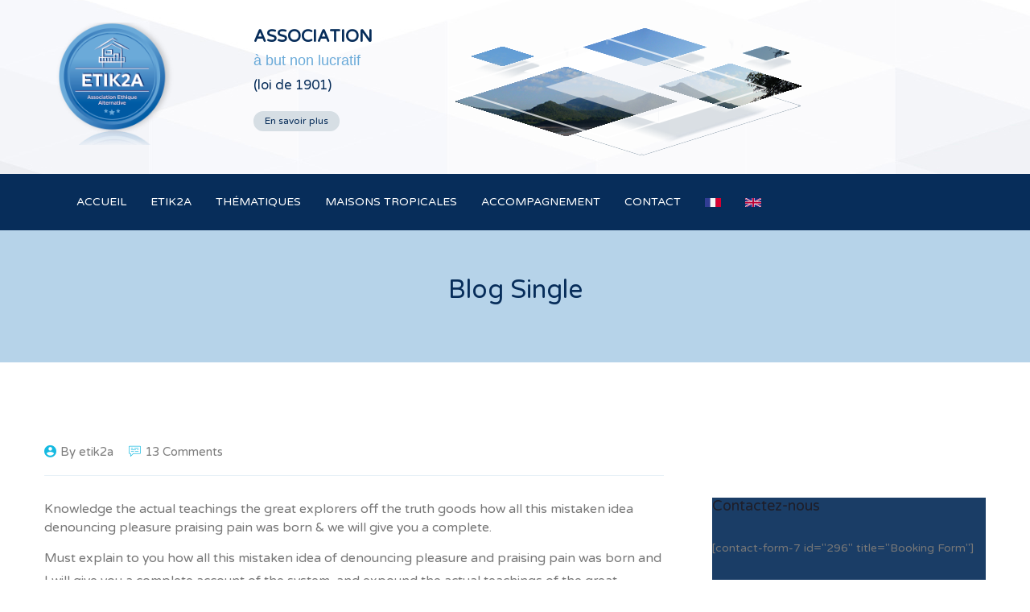

--- FILE ---
content_type: text/html; charset=UTF-8
request_url: https://etik2a.org/should-you-hire-professional-cleaners-before-you-sell-your-home-2/
body_size: 13263
content:
<!DOCTYPE html>
<html lang="fr-FR">
<head>
<meta charset="UTF-8">
<!-- Responsive -->
<meta http-equiv="X-UA-Compatible" content="IE=edge">
<meta name="viewport" content="width=device-width, initial-scale=1.0, maximum-scale=1.0">

<title>Should You Hire Professional Cleaners Before You Sell Your Home? &#8211; Etik2a</title>
<meta name='robots' content='max-image-preview:large' />
<link rel='dns-prefetch' href='//fonts.googleapis.com' />
<link rel="alternate" type="application/rss+xml" title="Etik2a &raquo; Flux" href="https://etik2a.org/feed/" />
<link rel="alternate" type="application/rss+xml" title="Etik2a &raquo; Flux des commentaires" href="https://etik2a.org/comments/feed/" />
<link rel="alternate" type="application/rss+xml" title="Etik2a &raquo; Should You Hire Professional Cleaners Before You Sell Your Home? Flux des commentaires" href="https://etik2a.org/should-you-hire-professional-cleaners-before-you-sell-your-home-2/feed/" />
<script type="text/javascript">
/* <![CDATA[ */
window._wpemojiSettings = {"baseUrl":"https:\/\/s.w.org\/images\/core\/emoji\/14.0.0\/72x72\/","ext":".png","svgUrl":"https:\/\/s.w.org\/images\/core\/emoji\/14.0.0\/svg\/","svgExt":".svg","source":{"concatemoji":"https:\/\/etik2a.org\/wp-includes\/js\/wp-emoji-release.min.js?ver=6.4.7"}};
/*! This file is auto-generated */
!function(i,n){var o,s,e;function c(e){try{var t={supportTests:e,timestamp:(new Date).valueOf()};sessionStorage.setItem(o,JSON.stringify(t))}catch(e){}}function p(e,t,n){e.clearRect(0,0,e.canvas.width,e.canvas.height),e.fillText(t,0,0);var t=new Uint32Array(e.getImageData(0,0,e.canvas.width,e.canvas.height).data),r=(e.clearRect(0,0,e.canvas.width,e.canvas.height),e.fillText(n,0,0),new Uint32Array(e.getImageData(0,0,e.canvas.width,e.canvas.height).data));return t.every(function(e,t){return e===r[t]})}function u(e,t,n){switch(t){case"flag":return n(e,"\ud83c\udff3\ufe0f\u200d\u26a7\ufe0f","\ud83c\udff3\ufe0f\u200b\u26a7\ufe0f")?!1:!n(e,"\ud83c\uddfa\ud83c\uddf3","\ud83c\uddfa\u200b\ud83c\uddf3")&&!n(e,"\ud83c\udff4\udb40\udc67\udb40\udc62\udb40\udc65\udb40\udc6e\udb40\udc67\udb40\udc7f","\ud83c\udff4\u200b\udb40\udc67\u200b\udb40\udc62\u200b\udb40\udc65\u200b\udb40\udc6e\u200b\udb40\udc67\u200b\udb40\udc7f");case"emoji":return!n(e,"\ud83e\udef1\ud83c\udffb\u200d\ud83e\udef2\ud83c\udfff","\ud83e\udef1\ud83c\udffb\u200b\ud83e\udef2\ud83c\udfff")}return!1}function f(e,t,n){var r="undefined"!=typeof WorkerGlobalScope&&self instanceof WorkerGlobalScope?new OffscreenCanvas(300,150):i.createElement("canvas"),a=r.getContext("2d",{willReadFrequently:!0}),o=(a.textBaseline="top",a.font="600 32px Arial",{});return e.forEach(function(e){o[e]=t(a,e,n)}),o}function t(e){var t=i.createElement("script");t.src=e,t.defer=!0,i.head.appendChild(t)}"undefined"!=typeof Promise&&(o="wpEmojiSettingsSupports",s=["flag","emoji"],n.supports={everything:!0,everythingExceptFlag:!0},e=new Promise(function(e){i.addEventListener("DOMContentLoaded",e,{once:!0})}),new Promise(function(t){var n=function(){try{var e=JSON.parse(sessionStorage.getItem(o));if("object"==typeof e&&"number"==typeof e.timestamp&&(new Date).valueOf()<e.timestamp+604800&&"object"==typeof e.supportTests)return e.supportTests}catch(e){}return null}();if(!n){if("undefined"!=typeof Worker&&"undefined"!=typeof OffscreenCanvas&&"undefined"!=typeof URL&&URL.createObjectURL&&"undefined"!=typeof Blob)try{var e="postMessage("+f.toString()+"("+[JSON.stringify(s),u.toString(),p.toString()].join(",")+"));",r=new Blob([e],{type:"text/javascript"}),a=new Worker(URL.createObjectURL(r),{name:"wpTestEmojiSupports"});return void(a.onmessage=function(e){c(n=e.data),a.terminate(),t(n)})}catch(e){}c(n=f(s,u,p))}t(n)}).then(function(e){for(var t in e)n.supports[t]=e[t],n.supports.everything=n.supports.everything&&n.supports[t],"flag"!==t&&(n.supports.everythingExceptFlag=n.supports.everythingExceptFlag&&n.supports[t]);n.supports.everythingExceptFlag=n.supports.everythingExceptFlag&&!n.supports.flag,n.DOMReady=!1,n.readyCallback=function(){n.DOMReady=!0}}).then(function(){return e}).then(function(){var e;n.supports.everything||(n.readyCallback(),(e=n.source||{}).concatemoji?t(e.concatemoji):e.wpemoji&&e.twemoji&&(t(e.twemoji),t(e.wpemoji)))}))}((window,document),window._wpemojiSettings);
/* ]]> */
</script>
<style id='wp-emoji-styles-inline-css' type='text/css'>

	img.wp-smiley, img.emoji {
		display: inline !important;
		border: none !important;
		box-shadow: none !important;
		height: 1em !important;
		width: 1em !important;
		margin: 0 0.07em !important;
		vertical-align: -0.1em !important;
		background: none !important;
		padding: 0 !important;
	}
</style>
<link rel='stylesheet' id='wp-block-library-css' href='https://etik2a.org/wp-includes/css/dist/block-library/style.min.css?ver=6.4.7' type='text/css' media='all' />
<style id='wp-block-library-theme-inline-css' type='text/css'>
.wp-block-audio figcaption{color:#555;font-size:13px;text-align:center}.is-dark-theme .wp-block-audio figcaption{color:hsla(0,0%,100%,.65)}.wp-block-audio{margin:0 0 1em}.wp-block-code{border:1px solid #ccc;border-radius:4px;font-family:Menlo,Consolas,monaco,monospace;padding:.8em 1em}.wp-block-embed figcaption{color:#555;font-size:13px;text-align:center}.is-dark-theme .wp-block-embed figcaption{color:hsla(0,0%,100%,.65)}.wp-block-embed{margin:0 0 1em}.blocks-gallery-caption{color:#555;font-size:13px;text-align:center}.is-dark-theme .blocks-gallery-caption{color:hsla(0,0%,100%,.65)}.wp-block-image figcaption{color:#555;font-size:13px;text-align:center}.is-dark-theme .wp-block-image figcaption{color:hsla(0,0%,100%,.65)}.wp-block-image{margin:0 0 1em}.wp-block-pullquote{border-bottom:4px solid;border-top:4px solid;color:currentColor;margin-bottom:1.75em}.wp-block-pullquote cite,.wp-block-pullquote footer,.wp-block-pullquote__citation{color:currentColor;font-size:.8125em;font-style:normal;text-transform:uppercase}.wp-block-quote{border-left:.25em solid;margin:0 0 1.75em;padding-left:1em}.wp-block-quote cite,.wp-block-quote footer{color:currentColor;font-size:.8125em;font-style:normal;position:relative}.wp-block-quote.has-text-align-right{border-left:none;border-right:.25em solid;padding-left:0;padding-right:1em}.wp-block-quote.has-text-align-center{border:none;padding-left:0}.wp-block-quote.is-large,.wp-block-quote.is-style-large,.wp-block-quote.is-style-plain{border:none}.wp-block-search .wp-block-search__label{font-weight:700}.wp-block-search__button{border:1px solid #ccc;padding:.375em .625em}:where(.wp-block-group.has-background){padding:1.25em 2.375em}.wp-block-separator.has-css-opacity{opacity:.4}.wp-block-separator{border:none;border-bottom:2px solid;margin-left:auto;margin-right:auto}.wp-block-separator.has-alpha-channel-opacity{opacity:1}.wp-block-separator:not(.is-style-wide):not(.is-style-dots){width:100px}.wp-block-separator.has-background:not(.is-style-dots){border-bottom:none;height:1px}.wp-block-separator.has-background:not(.is-style-wide):not(.is-style-dots){height:2px}.wp-block-table{margin:0 0 1em}.wp-block-table td,.wp-block-table th{word-break:normal}.wp-block-table figcaption{color:#555;font-size:13px;text-align:center}.is-dark-theme .wp-block-table figcaption{color:hsla(0,0%,100%,.65)}.wp-block-video figcaption{color:#555;font-size:13px;text-align:center}.is-dark-theme .wp-block-video figcaption{color:hsla(0,0%,100%,.65)}.wp-block-video{margin:0 0 1em}.wp-block-template-part.has-background{margin-bottom:0;margin-top:0;padding:1.25em 2.375em}
</style>
<style id='classic-theme-styles-inline-css' type='text/css'>
/*! This file is auto-generated */
.wp-block-button__link{color:#fff;background-color:#32373c;border-radius:9999px;box-shadow:none;text-decoration:none;padding:calc(.667em + 2px) calc(1.333em + 2px);font-size:1.125em}.wp-block-file__button{background:#32373c;color:#fff;text-decoration:none}
</style>
<style id='global-styles-inline-css' type='text/css'>
body{--wp--preset--color--black: #000000;--wp--preset--color--cyan-bluish-gray: #abb8c3;--wp--preset--color--white: #ffffff;--wp--preset--color--pale-pink: #f78da7;--wp--preset--color--vivid-red: #cf2e2e;--wp--preset--color--luminous-vivid-orange: #ff6900;--wp--preset--color--luminous-vivid-amber: #fcb900;--wp--preset--color--light-green-cyan: #7bdcb5;--wp--preset--color--vivid-green-cyan: #00d084;--wp--preset--color--pale-cyan-blue: #8ed1fc;--wp--preset--color--vivid-cyan-blue: #0693e3;--wp--preset--color--vivid-purple: #9b51e0;--wp--preset--color--strong-yellow: #f7bd00;--wp--preset--color--strong-white: #fff;--wp--preset--color--light-black: #242424;--wp--preset--color--very-light-gray: #797979;--wp--preset--color--very-dark-black: #000000;--wp--preset--gradient--vivid-cyan-blue-to-vivid-purple: linear-gradient(135deg,rgba(6,147,227,1) 0%,rgb(155,81,224) 100%);--wp--preset--gradient--light-green-cyan-to-vivid-green-cyan: linear-gradient(135deg,rgb(122,220,180) 0%,rgb(0,208,130) 100%);--wp--preset--gradient--luminous-vivid-amber-to-luminous-vivid-orange: linear-gradient(135deg,rgba(252,185,0,1) 0%,rgba(255,105,0,1) 100%);--wp--preset--gradient--luminous-vivid-orange-to-vivid-red: linear-gradient(135deg,rgba(255,105,0,1) 0%,rgb(207,46,46) 100%);--wp--preset--gradient--very-light-gray-to-cyan-bluish-gray: linear-gradient(135deg,rgb(238,238,238) 0%,rgb(169,184,195) 100%);--wp--preset--gradient--cool-to-warm-spectrum: linear-gradient(135deg,rgb(74,234,220) 0%,rgb(151,120,209) 20%,rgb(207,42,186) 40%,rgb(238,44,130) 60%,rgb(251,105,98) 80%,rgb(254,248,76) 100%);--wp--preset--gradient--blush-light-purple: linear-gradient(135deg,rgb(255,206,236) 0%,rgb(152,150,240) 100%);--wp--preset--gradient--blush-bordeaux: linear-gradient(135deg,rgb(254,205,165) 0%,rgb(254,45,45) 50%,rgb(107,0,62) 100%);--wp--preset--gradient--luminous-dusk: linear-gradient(135deg,rgb(255,203,112) 0%,rgb(199,81,192) 50%,rgb(65,88,208) 100%);--wp--preset--gradient--pale-ocean: linear-gradient(135deg,rgb(255,245,203) 0%,rgb(182,227,212) 50%,rgb(51,167,181) 100%);--wp--preset--gradient--electric-grass: linear-gradient(135deg,rgb(202,248,128) 0%,rgb(113,206,126) 100%);--wp--preset--gradient--midnight: linear-gradient(135deg,rgb(2,3,129) 0%,rgb(40,116,252) 100%);--wp--preset--font-size--small: 10px;--wp--preset--font-size--medium: 20px;--wp--preset--font-size--large: 24px;--wp--preset--font-size--x-large: 42px;--wp--preset--font-size--normal: 15px;--wp--preset--font-size--huge: 36px;--wp--preset--spacing--20: 0.44rem;--wp--preset--spacing--30: 0.67rem;--wp--preset--spacing--40: 1rem;--wp--preset--spacing--50: 1.5rem;--wp--preset--spacing--60: 2.25rem;--wp--preset--spacing--70: 3.38rem;--wp--preset--spacing--80: 5.06rem;--wp--preset--shadow--natural: 6px 6px 9px rgba(0, 0, 0, 0.2);--wp--preset--shadow--deep: 12px 12px 50px rgba(0, 0, 0, 0.4);--wp--preset--shadow--sharp: 6px 6px 0px rgba(0, 0, 0, 0.2);--wp--preset--shadow--outlined: 6px 6px 0px -3px rgba(255, 255, 255, 1), 6px 6px rgba(0, 0, 0, 1);--wp--preset--shadow--crisp: 6px 6px 0px rgba(0, 0, 0, 1);}:where(.is-layout-flex){gap: 0.5em;}:where(.is-layout-grid){gap: 0.5em;}body .is-layout-flow > .alignleft{float: left;margin-inline-start: 0;margin-inline-end: 2em;}body .is-layout-flow > .alignright{float: right;margin-inline-start: 2em;margin-inline-end: 0;}body .is-layout-flow > .aligncenter{margin-left: auto !important;margin-right: auto !important;}body .is-layout-constrained > .alignleft{float: left;margin-inline-start: 0;margin-inline-end: 2em;}body .is-layout-constrained > .alignright{float: right;margin-inline-start: 2em;margin-inline-end: 0;}body .is-layout-constrained > .aligncenter{margin-left: auto !important;margin-right: auto !important;}body .is-layout-constrained > :where(:not(.alignleft):not(.alignright):not(.alignfull)){max-width: var(--wp--style--global--content-size);margin-left: auto !important;margin-right: auto !important;}body .is-layout-constrained > .alignwide{max-width: var(--wp--style--global--wide-size);}body .is-layout-flex{display: flex;}body .is-layout-flex{flex-wrap: wrap;align-items: center;}body .is-layout-flex > *{margin: 0;}body .is-layout-grid{display: grid;}body .is-layout-grid > *{margin: 0;}:where(.wp-block-columns.is-layout-flex){gap: 2em;}:where(.wp-block-columns.is-layout-grid){gap: 2em;}:where(.wp-block-post-template.is-layout-flex){gap: 1.25em;}:where(.wp-block-post-template.is-layout-grid){gap: 1.25em;}.has-black-color{color: var(--wp--preset--color--black) !important;}.has-cyan-bluish-gray-color{color: var(--wp--preset--color--cyan-bluish-gray) !important;}.has-white-color{color: var(--wp--preset--color--white) !important;}.has-pale-pink-color{color: var(--wp--preset--color--pale-pink) !important;}.has-vivid-red-color{color: var(--wp--preset--color--vivid-red) !important;}.has-luminous-vivid-orange-color{color: var(--wp--preset--color--luminous-vivid-orange) !important;}.has-luminous-vivid-amber-color{color: var(--wp--preset--color--luminous-vivid-amber) !important;}.has-light-green-cyan-color{color: var(--wp--preset--color--light-green-cyan) !important;}.has-vivid-green-cyan-color{color: var(--wp--preset--color--vivid-green-cyan) !important;}.has-pale-cyan-blue-color{color: var(--wp--preset--color--pale-cyan-blue) !important;}.has-vivid-cyan-blue-color{color: var(--wp--preset--color--vivid-cyan-blue) !important;}.has-vivid-purple-color{color: var(--wp--preset--color--vivid-purple) !important;}.has-black-background-color{background-color: var(--wp--preset--color--black) !important;}.has-cyan-bluish-gray-background-color{background-color: var(--wp--preset--color--cyan-bluish-gray) !important;}.has-white-background-color{background-color: var(--wp--preset--color--white) !important;}.has-pale-pink-background-color{background-color: var(--wp--preset--color--pale-pink) !important;}.has-vivid-red-background-color{background-color: var(--wp--preset--color--vivid-red) !important;}.has-luminous-vivid-orange-background-color{background-color: var(--wp--preset--color--luminous-vivid-orange) !important;}.has-luminous-vivid-amber-background-color{background-color: var(--wp--preset--color--luminous-vivid-amber) !important;}.has-light-green-cyan-background-color{background-color: var(--wp--preset--color--light-green-cyan) !important;}.has-vivid-green-cyan-background-color{background-color: var(--wp--preset--color--vivid-green-cyan) !important;}.has-pale-cyan-blue-background-color{background-color: var(--wp--preset--color--pale-cyan-blue) !important;}.has-vivid-cyan-blue-background-color{background-color: var(--wp--preset--color--vivid-cyan-blue) !important;}.has-vivid-purple-background-color{background-color: var(--wp--preset--color--vivid-purple) !important;}.has-black-border-color{border-color: var(--wp--preset--color--black) !important;}.has-cyan-bluish-gray-border-color{border-color: var(--wp--preset--color--cyan-bluish-gray) !important;}.has-white-border-color{border-color: var(--wp--preset--color--white) !important;}.has-pale-pink-border-color{border-color: var(--wp--preset--color--pale-pink) !important;}.has-vivid-red-border-color{border-color: var(--wp--preset--color--vivid-red) !important;}.has-luminous-vivid-orange-border-color{border-color: var(--wp--preset--color--luminous-vivid-orange) !important;}.has-luminous-vivid-amber-border-color{border-color: var(--wp--preset--color--luminous-vivid-amber) !important;}.has-light-green-cyan-border-color{border-color: var(--wp--preset--color--light-green-cyan) !important;}.has-vivid-green-cyan-border-color{border-color: var(--wp--preset--color--vivid-green-cyan) !important;}.has-pale-cyan-blue-border-color{border-color: var(--wp--preset--color--pale-cyan-blue) !important;}.has-vivid-cyan-blue-border-color{border-color: var(--wp--preset--color--vivid-cyan-blue) !important;}.has-vivid-purple-border-color{border-color: var(--wp--preset--color--vivid-purple) !important;}.has-vivid-cyan-blue-to-vivid-purple-gradient-background{background: var(--wp--preset--gradient--vivid-cyan-blue-to-vivid-purple) !important;}.has-light-green-cyan-to-vivid-green-cyan-gradient-background{background: var(--wp--preset--gradient--light-green-cyan-to-vivid-green-cyan) !important;}.has-luminous-vivid-amber-to-luminous-vivid-orange-gradient-background{background: var(--wp--preset--gradient--luminous-vivid-amber-to-luminous-vivid-orange) !important;}.has-luminous-vivid-orange-to-vivid-red-gradient-background{background: var(--wp--preset--gradient--luminous-vivid-orange-to-vivid-red) !important;}.has-very-light-gray-to-cyan-bluish-gray-gradient-background{background: var(--wp--preset--gradient--very-light-gray-to-cyan-bluish-gray) !important;}.has-cool-to-warm-spectrum-gradient-background{background: var(--wp--preset--gradient--cool-to-warm-spectrum) !important;}.has-blush-light-purple-gradient-background{background: var(--wp--preset--gradient--blush-light-purple) !important;}.has-blush-bordeaux-gradient-background{background: var(--wp--preset--gradient--blush-bordeaux) !important;}.has-luminous-dusk-gradient-background{background: var(--wp--preset--gradient--luminous-dusk) !important;}.has-pale-ocean-gradient-background{background: var(--wp--preset--gradient--pale-ocean) !important;}.has-electric-grass-gradient-background{background: var(--wp--preset--gradient--electric-grass) !important;}.has-midnight-gradient-background{background: var(--wp--preset--gradient--midnight) !important;}.has-small-font-size{font-size: var(--wp--preset--font-size--small) !important;}.has-medium-font-size{font-size: var(--wp--preset--font-size--medium) !important;}.has-large-font-size{font-size: var(--wp--preset--font-size--large) !important;}.has-x-large-font-size{font-size: var(--wp--preset--font-size--x-large) !important;}
.wp-block-navigation a:where(:not(.wp-element-button)){color: inherit;}
:where(.wp-block-post-template.is-layout-flex){gap: 1.25em;}:where(.wp-block-post-template.is-layout-grid){gap: 1.25em;}
:where(.wp-block-columns.is-layout-flex){gap: 2em;}:where(.wp-block-columns.is-layout-grid){gap: 2em;}
.wp-block-pullquote{font-size: 1.5em;line-height: 1.6;}
</style>
<link rel='stylesheet' id='bootstrap-css' href='https://etik2a.org/wp-content/themes/mainton/css/bootstrap.css?ver=6.4.7' type='text/css' media='all' />
<link rel='stylesheet' id='font-awesome-css' href='https://etik2a.org/wp-content/themes/mainton/css/font-awesome.css?ver=6.4.7' type='text/css' media='all' />
<link rel='stylesheet' id='flaticon-css' href='https://etik2a.org/wp-content/themes/mainton/css/flaticon.css?ver=6.4.7' type='text/css' media='all' />
<link rel='stylesheet' id='icomoon-css' href='https://etik2a.org/wp-content/themes/mainton/css/icomoon.css?ver=6.4.7' type='text/css' media='all' />
<link rel='stylesheet' id='animate-css' href='https://etik2a.org/wp-content/themes/mainton/css/animate.css?ver=6.4.7' type='text/css' media='all' />
<link rel='stylesheet' id='owl-css' href='https://etik2a.org/wp-content/themes/mainton/css/owl.css?ver=6.4.7' type='text/css' media='all' />
<link rel='stylesheet' id='jquery-ui-css' href='https://etik2a.org/wp-content/themes/mainton/css/jquery-ui.css?ver=6.4.7' type='text/css' media='all' />
<link rel='stylesheet' id='jquery-timepicker-css' href='https://etik2a.org/wp-content/themes/mainton/css/jquery.timepicker.min.css?ver=6.4.7' type='text/css' media='all' />
<link rel='stylesheet' id='jquery-fancybox-css' href='https://etik2a.org/wp-content/themes/mainton/css/jquery.fancybox.min.css?ver=6.4.7' type='text/css' media='all' />
<link rel='stylesheet' id='jquery-bootstrap-touchspin-css' href='https://etik2a.org/wp-content/themes/mainton/css/jquery.bootstrap-touchspin.css?ver=6.4.7' type='text/css' media='all' />
<link rel='stylesheet' id='jquery-mcustomscrollbar-css' href='https://etik2a.org/wp-content/themes/mainton/css/jquery.mCustomScrollbar.min.css?ver=6.4.7' type='text/css' media='all' />
<link rel='stylesheet' id='mainton-style-new-css' href='https://etik2a.org/wp-content/themes/mainton/css/style-new.css?ver=6.4.7' type='text/css' media='all' />
<link rel='stylesheet' id='mainton-main-style-css' href='https://etik2a.org/wp-content/themes/mainton/style.css?ver=6.4.7' type='text/css' media='all' />
<link rel='stylesheet' id='mainton-custom-css' href='https://etik2a.org/wp-content/themes/mainton/css/custom.css?ver=6.4.7' type='text/css' media='all' />
<link rel='stylesheet' id='mainton-tut-css' href='https://etik2a.org/wp-content/themes/mainton/css/tut.css?ver=6.4.7' type='text/css' media='all' />
<link rel='stylesheet' id='mainton-gutenberg-css' href='https://etik2a.org/wp-content/themes/mainton/css/gutenberg.css?ver=6.4.7' type='text/css' media='all' />
<link rel='stylesheet' id='mainton-responsive-css' href='https://etik2a.org/wp-content/themes/mainton/css/responsive.css?ver=6.4.7' type='text/css' media='all' />
<link rel='stylesheet' id='varela-round-css' href='//fonts.googleapis.com/css?family=Varela+Round%3Aregular&#038;subset=vietnamese%2Clatin%2Chebrew%2Clatin-ext&#038;ver=2.9.6' type='text/css' media='all' />
<link rel='stylesheet' id='kc-general-css' href='https://etik2a.org/wp-content/plugins/kingcomposer/assets/frontend/css/kingcomposer.min.css?ver=2.9.6' type='text/css' media='all' />
<link rel='stylesheet' id='kc-animate-css' href='https://etik2a.org/wp-content/plugins/kingcomposer/assets/css/animate.css?ver=2.9.6' type='text/css' media='all' />
<link rel='stylesheet' id='kc-icon-1-css' href='https://etik2a.org/wp-content/themes/mainton/css/flaticon.css?ver=2.9.6' type='text/css' media='all' />
<link rel='stylesheet' id='kc-icon-2-css' href='https://etik2a.org/wp-content/plugins/kingcomposer/assets/css/icons.css?ver=2.9.6' type='text/css' media='all' />
<script type="text/javascript" src="https://etik2a.org/wp-includes/js/jquery/jquery.min.js?ver=3.7.1" id="jquery-core-js"></script>
<script type="text/javascript" src="https://etik2a.org/wp-includes/js/jquery/jquery-migrate.min.js?ver=3.4.1" id="jquery-migrate-js"></script>
<link rel="https://api.w.org/" href="https://etik2a.org/wp-json/" /><link rel="alternate" type="application/json" href="https://etik2a.org/wp-json/wp/v2/posts/260" /><link rel="EditURI" type="application/rsd+xml" title="RSD" href="https://etik2a.org/xmlrpc.php?rsd" />
<meta name="generator" content="WordPress 6.4.7" />
<link rel="canonical" href="https://etik2a.org/should-you-hire-professional-cleaners-before-you-sell-your-home-2/" />
<link rel='shortlink' href='https://etik2a.org/?p=260' />
<link rel="alternate" type="application/json+oembed" href="https://etik2a.org/wp-json/oembed/1.0/embed?url=https%3A%2F%2Fetik2a.org%2Fshould-you-hire-professional-cleaners-before-you-sell-your-home-2%2F" />
<link rel="alternate" type="text/xml+oembed" href="https://etik2a.org/wp-json/oembed/1.0/embed?url=https%3A%2F%2Fetik2a.org%2Fshould-you-hire-professional-cleaners-before-you-sell-your-home-2%2F&#038;format=xml" />
<script type="text/javascript">var kc_script_data={ajax_url:"https://etik2a.org/wp-admin/admin-ajax.php"}</script><style type="text/css">.recentcomments a{display:inline !important;padding:0 !important;margin:0 !important;}</style><link rel="icon" href="https://etik2a.org/wp-content/uploads/2021/10/cropped-logo22-32x32.jpg" sizes="32x32" />
<link rel="icon" href="https://etik2a.org/wp-content/uploads/2021/10/cropped-logo22-192x192.jpg" sizes="192x192" />
<link rel="apple-touch-icon" href="https://etik2a.org/wp-content/uploads/2021/10/cropped-logo22-180x180.jpg" />
<meta name="msapplication-TileImage" content="https://etik2a.org/wp-content/uploads/2021/10/cropped-logo22-270x270.jpg" />
		<style type="text/css" id="wp-custom-css">
			a{
	text-decoration:none;
	cursor:pointer;
	color:#6babd9;
}

a:hover{
	text-decoration:none;
	cursor:pointer;
	
}


h1, h2, h3, h4, h5, h6 {
    color: #072d5a; 
    font-family: 'Varela Round' !important;
}
.flaticon-trip:before {
    content: "";
}

.pull-right {
    float: left;
}
body, p, a, li {
    
    font-family: 'Varela Round'!important;
}
.main-header .header-upper .logo-box a img, .sticky-header .logo a img {
    width: 170px;
}

hr {
color: #072d5a !important;
    margin-top: 1rem;
    margin-bottom: 1rem;
    border: 0;
    border-top: 1px solid;
}

.btn-style-three {
    position: relative;
    padding: 8px 12px 8px;
    line-height: 5px;
    text-transform: none;
    background: #d6dee4;
    color: #072d5a;
    border: 2px solid #d6dee4;
    font-size: 12px;
    font-weight: 500;
    border-radius: 50px;
   font-family: 'Varela Round' !important;
}

.header-top_new {
    position: relative;
    background: #aacce5;
    
}

.header-top_new .top-left p i {
    color: #fff;
    font-size: 16px;
    line-height: 20px;
    margin-right: 7px;
}



.main-header .header-lower .outer-box .appointment-box .appointment-btn {
	background-color: #6babd9;
}

.main-header .info-box.new .icon-box {
    color: #6babd9;
}

.main-header .info-box {
    color: #fff;

    float: left;
}
.main-menu .navigation > li:before {
	background-color: #6babd9;
}

.main-menu .navigation > li > a:hover {
	color: #6babd9;
}

.sec-title .separator:before {
   background-color: #6babd9;
	}

.sec-title .separator:after {
   background-color: #6babd9;
	}
.sec-title h2 {
    position: relative;
    color: #6babd9;
    font-weight: 200;
    line-height: 1.4em;
    padding-bottom: 15px;
    text-transform: uppercase;
}
.sec-title.centered .icon-box{
	color: rgba(107,171,229,0.2);
}

.client-section .content-column .inner-column .sec-title h2 {
    text-transform: capitalize;
	color: #072d5a;
}

.cleaner-section_new .theme-btn {
    background-color: #6babd9;
	}
.process-block .inner-box .icon-box {
    color: #6babd9;
}


.featured-block_new .inner-box .lower-content {
    border-bottom: 2px solid #072d5a;
	      position: relative;
    text-align: left;
    padding-bottom: 80px;
    margin: 0px 0px 0px 0px;
}
.featured-block_new .inner-box .lower-content .icon-box_new .icon {
    background: rgba(255, 255, 255, .9);
}
.featured-block_new .inner-box .lower-content .icon-box_new .icon::after {
    width: 90px;
    position: absolute;
    content: '';
    height: 90px;
    background: rgba(255, 255, 255, .5);
    border-radius: 50%;
    z-index: -10;
    left: -10px;
    top: -10px;
}
.featured-block_new .inner-box .upper-content .image:before {
    background: rgba(255, 255, 255, .9);
}

.featured-section_new::before {
       background: #072d5a;
    
}
.featured-section_new {
    background-color: #072d5a;
   }
.featured-block-four .inner-box h3 a:hover {
     color: #6babd9;
   
}
.featured-block-three .inner-box:before {
	border-bottom: 1px solid #6babd9;
}
.featured-block-four .inner-box:before {
	border-bottom: 1px solid #6babd9;
}
.featured-block-three .inner-box h3 a:hover{
    color: #6babd9; 
	cursor: none;
}
.featured-block-four .inner-box h3 a:hover{
    color: #6babd9; 
	cursor: none;
}

.featured-block-three .inner-box h3 a{
    cursor: none;

}
.featured-block-three .inner-box.wow.fadeInLeft::before {
   
    border-bottom: 1px solid #6babd9;
}
.featured-block-four .inner-box.wow.fadeInRight::before {
   
    border-bottom: 1px solid #6babd9;
}
.info-block .inner-box {
background-color: #fff;
}

.featured-block_new .inner-box .lower-content a.r_btn {
    visibility: hidden;
}


.cleaner-section_new .theme-btn {
    color: #fff;
	text-transform: none;
	
}
.main-slider .owl-nav .owl-prev {
   background-color: #6babd9;
	color: #fff;
}	
.featured-block-four .inner-box:before {
	border-bottom: 2px solid #6babd9;
}

.main-slider .owl-nav .owl-prev:hover, .main-slider .owl-nav .owl-next:hover {
   background-color: #fff;
	color: #6babd9;
}	
.main-slider .owl-nav .owl-next {
     background-color: #6babd9;
	color: #fff;
}
.main-slider h2 {
    color: #ffffff;
}

.main-slider.new p {
	 color: #fff;
}




.main-slider .price {
  	 padding: 20px 40px 20px;
	color: #fff;
	}
.btn-style-two {
   padding: 16px 32px 15px;
	background: #6babd9;
    color: #ffffff;
    border: 2px solid #6babd9;
	text-transform: none;
}

.btn-style-two:hover {
    background: #ffffff;
    color: #6babd9;
    border: 2px solid #ffffff;
}
.btn-style-one {
    background: #6babd9;
    border: 2px solid #6babd9;
	text-transform: none;
}
.info-block .inner-box .icon-box {
    position: relative;
    color: #6babd9;
}

.info-block .inner-box .link {
    position: relative;
    color: #6babd9;
}
.info-block .inner-box .link:hover {
    position: relative;
    color: #6babd9;
}
.info-block .inner-box {
    background-color: rgba(255, 255, 255, 0.9);
}

.buckets-block .inner-box .icon-outer .block-number {
    color: #d6e8f4;
}

.buckets-block .inner-box .icon-outer .icon-box {
    
    color: #6babd9;
    
   
}
.list-style-two li:before {
    
    background-color: #6babd9;
}

.client-section .carousel-column .inner-column .owl-dots {
    
    background-color: #6babd9;
}
.client-section .carousel-column .inner-column .owl-dots .owl-dot {
	border: 2px solid #6babd9;
}
.client-section .carousel-column .inner-column .owl-dots .owl-dot {
	border: 2px solid #6babd9;
    background-color: #ffffff;
}

.services-block-three .inner-box:before {
	background-color: #6babd9;
}

.scroll-to-top {
	background-color: #6babd9;
	margin-left: 13em;
}
.scroll-to-top:hover {
	color: #072d5a;
	background-color: #c1daec;
}

.ui-state-active{
background-color: #fff;
	
}


.footer-widget ul li a:hover {
    color: #6babd9;
	
}

.in-touch-section {
    position: relative;
    padding: 40px 0px 0px;
    background-size: cover;
    background-repeat: no-repeat;
}

.in-touch-section:before {
    
    background-color: rgba(170,204,229,0.85);
}

.page-title:before {
        background-color: rgba(170,204,229,0.85);
}

.page-title h2 {
    color: #072d5a;
    text-transform: none;
}

.in-touch-block .inner-box ul li {
    position: relative;
    color: #072d5a;
    font-size: 18px;
    line-height: 1.7em;
}

.in-touch-block .inner-box ul li a{
    position: relative;
    color: #fff;
    font-size: 18px;
    line-height: 1.7em;
}

.person-block .inner-box .title {
    position: relative;
    color: #6babd9;
   
}
.person-block .inner-box .title:before {
    
    background-color: #6babd9;
}

.contact-form .message-btn {
    
    background-color: #6babd9;
    
}

.process-section .top-layer {
    
    height: 180px;
    background-color: rgba(255, 255, 255, 0.5);
}
.process-section:before {
    
    background-color: rgba(255, 255, 255, 0.5);
}

.fact-counter .column .inner .count-outer {
    color: #ffffff;
}


.fact-counter .column .counter-title {
   color: #072d5a;
    text-transform: none;
    font-family: 'Varela Round' !important;
}

.fact-counter .count-outer .count-text {
    font-weight: 800;
    color: #6babd9;
    font-family: 'Varela Round' !important;
}


.flaticon-clock:before {
    content: "";
}



.main-header .header-upper {
background-image:url(http://etik2a.org/wp-content/uploads/2020/02/fond.jpg); 	
		
}

.main-header .header-lower {
    
	background-color: #072d5a;
		
}

.in-touch-block .inner-box .link {
  
    color: transparent;
}

.main-footer {
    background-image:url(http://etik2a.org/wp-content/uploads/2020/02/tetiere10-scaled.jpg);
    
    min-height: 122px;
}
.main-footer .footer-bottom {
    position: relative;
    padding: 30px 0px;
    border-top: 1px solid #22456d;
	background-color: #011c3c;
}

.price-block .inner-box .price {
    position: relative;
    color: #16bae1;
    font-size: 18px;
    font-weight: 500;
    line-height: 1em;
}
.price-block .inner-box .price a:hover{
    color: #072d5a;
   }

.price-block .inner-box .price sub {
    position: relative;
    font-size: 0px;
    font-weight: 400;
    margin-left: -10px;
}

.pricing-section {
    position: relative;
    padding: 90px 0px 60px;
    background-image: none;
}

.price-block .inner-box .lower-box .book-btn {
visibility: hidden;
}

.price-block .inner-box .icon-box {
    color: #072d5a;
    font-size: 45px;
   
}
.price-block .inner-box h3 {
    color: #072d5a;
   
}
.services-single .inner-box h2 {
    position: relative;
    color: #072d5a;
    font-weight: 500;
    line-height: 1.4em;
    margin-bottom: 20px;
}

.featured-section-three {
    position: relative;
    padding: 190px 0px 95px;
    background: none;
}
.list-style-two li:last-child {
    visibility: hidden;
}

.testimonial-block .inner-box .author-info {
    font-size: 1.0075em;
	line-height: 1.0em;
	
}
.testimonial-block .inner-box .text {
    color: #6babd9;
    font-size: 1.425em;
    margin-bottom: 10px;
	font-style: italic;
}
.testimonial-section .auto-container:before {
    top: -130px;
    font-size: 350px;
    color: rgba(107,171,217,0.07);
}
.testimonial-section {
    background-color: rgba(255, 255, 255, 0);
}

.price-block .inner-box .price {
    color: #6babd9;
}
.theme-btn.read-btn:hover {
	color: #6babd9;
	background-color:#fff;
	border-color: #6babd9;
	border: 1px;
}
.theme-btn.read-btn {
	color: #fff;
	background-color:#6babd9;
	border-color: #6babd9;
	border: 1px;
}		</style>
		</head>

<body class="post-template-default single single-post postid-260 single-format-standard kc-css-system">

<div class="page-wrapper">
 	
    		<!-- Preloader -->
		<div class="preloader"></div>
	 	
     	
<!-- Main Header-->
<header class="main-header">

    <!--Header Top-->
	    <!--Header-Upper-->

    <div class="header-upper new">

        <div class="auto-container">

            <div class="clearfix">

                <div class="pull-left logo-box">
					                        <div class="logo"><a href="https://etik2a.org/"><img src="http://etik2a.org/wp-content/uploads/2020/02/ETIK2A-logo-final.png" alt="Awesome Image" title="Awesome Image"></a></div>
                                    </div>

                <div class="pull-right upper-right clearfix">

                    <!--Info Box-->
					                    <div class="upper-column info-box new">

                        <div class="icon-box"><span class="flaticon-clock"></span></div>

                        <ul>
                        	<li><h4><b>ASSOCIATION</b><br> <span style="color:#6babd9">à but non lucratif </span><br>
<small>(loi de 1901)</small></h4>
<a href="http://etik2a.org/index.php/a-propos/" class="theme-btn btn-style-three">En savoir plus</a> </li>
                        </ul>

                    </div>
					                    
                                        <div class="upper-column info-box new">

                        <div class="icon-box"><span class="flaticon-trip"></span></div>

                        <ul>
							<li><img src="http://etik2a.org/wp-content/uploads/2020/02/essai511.png">
 </li>
						</ul>

                    </div>
					                    <!--Info Box-->
					                </div>

            </div>

        </div>

    </div>

    <!--End Header Upper-->

    <!--Header Lower-->

    <div class="header-lower">

        <div class="auto-container">

            <div class="nav-outer clearfix">

                <!-- Main Menu -->

                <nav class="main-menu navbar-expand-md">

                    <div class="navbar-header">
						<button class="navbar-toggler" type="button" data-toggle="collapse" data-target="#navbarSupportedContent" aria-controls="navbarSupportedContent" aria-expanded="false" aria-label="Toggle navigation">
                            <span class="icon-bar"></span>
                            <span class="icon-bar"></span>
                            <span class="icon-bar"></span>
        				</button>
					</div>

                    <div class="navbar-collapse collapse clearfix" id="navbarSupportedContent">

                        <ul class="navigation clearfix">
							<li id="menu-item-518" class="menu-item menu-item-type-post_type menu-item-object-page menu-item-home menu-item-518"><a href="https://etik2a.org/" class="hvr-underline-from-left1" data-scroll data-options="easing: easeOutQuart">Accueil</a></li>
<li id="menu-item-713" class="menu-item menu-item-type-post_type menu-item-object-page menu-item-713"><a href="https://etik2a.org/a-propos/" class="hvr-underline-from-left1" data-scroll data-options="easing: easeOutQuart">Etik2A</a></li>
<li id="menu-item-874" class="menu-item menu-item-type-post_type menu-item-object-page menu-item-874"><a href="https://etik2a.org/thematiques/" class="hvr-underline-from-left1" data-scroll data-options="easing: easeOutQuart">Thématiques</a></li>
<li id="menu-item-511" class="menu-item menu-item-type-post_type menu-item-object-page menu-item-511"><a href="https://etik2a.org/maisons-tropicales/" class="hvr-underline-from-left1" data-scroll data-options="easing: easeOutQuart">Maisons tropicales</a></li>
<li id="menu-item-1612" class="menu-item menu-item-type-post_type menu-item-object-page menu-item-1612"><a href="https://etik2a.org/accompagnement/" class="hvr-underline-from-left1" data-scroll data-options="easing: easeOutQuart">Accompagnement</a></li>
<li id="menu-item-941" class="menu-item menu-item-type-post_type menu-item-object-page menu-item-941"><a href="https://etik2a.org/contact-us/" class="hvr-underline-from-left1" data-scroll data-options="easing: easeOutQuart">Contact</a></li>
<li id="menu-item-3291" class="menu-item menu-item-type-custom menu-item-object-custom menu-item-3291"><a href="http://www.etik2a.org/" class="hvr-underline-from-left1" data-scroll data-options="easing: easeOutQuart"><img src="http://www.etik2a.org/en/wp-content/uploads/2021/10/flag_fr-4.png" alt="FR"></a></li>
<li id="menu-item-3292" class="menu-item menu-item-type-custom menu-item-object-custom menu-item-3292"><a href="http://www.etik2a.org/en/" class="hvr-underline-from-left1" data-scroll data-options="easing: easeOutQuart"><img src="http://www.etik2a.org/en/wp-content/uploads/2021/10/flag_en-4.png" alt="EN"></a></li>
                        </ul>

                    </div>

                </nav>

                <!-- Main Menu End-->

                <div class="outer-box clearfix">
					                    
                                    </div>

            </div>

        </div>

    </div>

    <!--End Header Lower-->

    <!--Sticky Header-->

    <div class="sticky-header">

        <div class="auto-container clearfix">

            <!--Logo-->

            <div class="logo pull-left">
				                    <a href="https://etik2a.org/" class="img-responsive"><img src="http://etik2a.org/wp-content/uploads/2020/02/ETIK2A-logo-final-small.png" alt="Awesome Image" title="Awesome Image"></a>
                            </div>

            <!--Right Col-->

            <div class="right-col pull-right">

                <!-- Main Menu -->

                <nav class="main-menu navbar-expand-md">

                    <button class="navbar-toggler" type="button" data-toggle="collapse" data-target="#navbarSupportedContent1" aria-controls="navbarSupportedContent1" aria-expanded="false" aria-label="Toggle navigation">
                        <span class="icon-bar"></span>
                        <span class="icon-bar"></span>
                        <span class="icon-bar"></span>
					</button>

                    <div class="navbar-collapse collapse clearfix" id="navbarSupportedContent1">
						<ul class="navigation clearfix">
							<li class="menu-item menu-item-type-post_type menu-item-object-page menu-item-home menu-item-518"><a href="https://etik2a.org/" class="hvr-underline-from-left1" data-scroll data-options="easing: easeOutQuart">Accueil</a></li>
<li class="menu-item menu-item-type-post_type menu-item-object-page menu-item-713"><a href="https://etik2a.org/a-propos/" class="hvr-underline-from-left1" data-scroll data-options="easing: easeOutQuart">Etik2A</a></li>
<li class="menu-item menu-item-type-post_type menu-item-object-page menu-item-874"><a href="https://etik2a.org/thematiques/" class="hvr-underline-from-left1" data-scroll data-options="easing: easeOutQuart">Thématiques</a></li>
<li class="menu-item menu-item-type-post_type menu-item-object-page menu-item-511"><a href="https://etik2a.org/maisons-tropicales/" class="hvr-underline-from-left1" data-scroll data-options="easing: easeOutQuart">Maisons tropicales</a></li>
<li class="menu-item menu-item-type-post_type menu-item-object-page menu-item-1612"><a href="https://etik2a.org/accompagnement/" class="hvr-underline-from-left1" data-scroll data-options="easing: easeOutQuart">Accompagnement</a></li>
<li class="menu-item menu-item-type-post_type menu-item-object-page menu-item-941"><a href="https://etik2a.org/contact-us/" class="hvr-underline-from-left1" data-scroll data-options="easing: easeOutQuart">Contact</a></li>
<li class="menu-item menu-item-type-custom menu-item-object-custom menu-item-3291"><a href="http://www.etik2a.org/" class="hvr-underline-from-left1" data-scroll data-options="easing: easeOutQuart"><img src="http://www.etik2a.org/en/wp-content/uploads/2021/10/flag_fr-4.png" alt="FR"></a></li>
<li class="menu-item menu-item-type-custom menu-item-object-custom menu-item-3292"><a href="http://www.etik2a.org/en/" class="hvr-underline-from-left1" data-scroll data-options="easing: easeOutQuart"><img src="http://www.etik2a.org/en/wp-content/uploads/2021/10/flag_en-4.png" alt="EN"></a></li>
                        </ul>
					</div>

                </nav>
                <!-- Main Menu End-->

            </div>

        </div>

    </div>

    <!--End Sticky Header-->

</header>

<!--End Main Header -->    
    
<!--Page Title-->
<section class="page-title" >
    <div class="auto-container">
        <h2>Blog Single</h2>
    </div>
</section>
<!--End Page Title-->

<!--Blog Single Section-->
<section class="blog-single-section_new">
    <div class="auto-container">
        <div class="row clearfix">
            
            <!-- sidebar area -->
			            
            <!--Content Side-->	
            <div class="content-side  col-lg-8 col-md-12 col-sm-12 col-xs-12 ">
                
                <!--thm-unit-test-->	
                <div class="thm-unit-test outer_section_nw">
                
					                    	
                        <div class="inner-section">
                            
                                                        <!--Upper Box-->
                            <div class="upper-box p-t0">
                                <ul class="post-meta">
                                    <li><span class="icon flaticon-account"></span>By etik2a</li>
                                    <li><span class="icon flaticon-chat"></span>13 Comments</li>
                                </ul>
                                
                            </div>
                            
                            <div class="lower-box">
                                <div class="text">
                                    <div class="text_new clearfix">Knowledge the actual teachings the great explorers off the truth goods how all this mistaken idea denouncing pleasure praising pain was born &amp; we will give you a complete.</div>
<p>Must explain to you how all this mistaken idea of denouncing pleasure and praising pain was born and I will give you a complete account of the system, and expound the actual teachings of the great explorer of the truth,the master-builder of human happiness. No one rejects, dislikes avoids pleasure itself, because it is pleasure, but because those who do not know how to pursue pleasure rationally encounter consequences that areextremely painfulpursues or desires to obtain pain of itself.</p>
<p>Moppers provide you professional green house cleaning and eco-maid claening services.</p>
<h3>Moving Forward</h3>
<p>Denouncing pleasure and praising pain was born and we will give you a complete account of the special system, and expound the actual teachings the great explorer the truth master.</p>
<ul class="new_ul">
<li>Do you want your home or office to be neat and tidy?</li>
<li>We believe your weekends weren’t made for housework. Where it’s all about you.</li>
<li>We believe your weekends weren’t made for housework.</li>
</ul>
<p>Good how all this mistaken idea denouncing pleasure and praising pain was born &amp; we will gives you complete account of the system, and expound the actual teachings the great explorer of the truth, that master builder human happiness no one rejects, dislikes.</p>
<p>Expound the actual teaching the great explorer the truth good how this mistaken idea denouncing our pleasure and praising pain was born and I will give you a complete account the system.</p>
                                    <div class="clearfix"></div>
                                                                    </div>
                                
                                <!--post-share-options-->
                                <div class="post-share-options">
                                    <div class="post-share-inner">
                                                                                <div class="tags flaticon-tags"> <span>Tags: </span> <a href="https://etik2a.org/tag/design/" rel="tag">Design</a>, <a href="https://etik2a.org/tag/window/" rel="tag">Window</a></div>
                                                                                                                        <ul class="social-links clearfix">
                                            <li class="share">Share :</li>
                                                                                        <li><a href="http://www.facebook.com/sharer.php?u=https://etik2a.org/should-you-hire-professional-cleaners-before-you-sell-your-home-2/" target="_blank"><i class="fa fa-facebook"></i></a></li>
                                                    
                                                                                        <li><a href="https://twitter.com/share?url=https://etik2a.org/should-you-hire-professional-cleaners-before-you-sell-your-home-2/&text=should-you-hire-professional-cleaners-before-you-sell-your-home-2" target="_blank"><i class="fa fa-twitter"></i></a></li>
                                                    
                                                    
                                                                                        <li><a href="http://www.linkedin.com/shareArticle?url=https://etik2a.org/should-you-hire-professional-cleaners-before-you-sell-your-home-2/&title=should-you-hire-professional-cleaners-before-you-sell-your-home-2"><i class="fa fa-linkedin"></i></a></li>
                                                    
                                                                                        <li><a href="https://pinterest.com/pin/create/bookmarklet/?url=https://etik2a.org/should-you-hire-professional-cleaners-before-you-sell-your-home-2/&description=should-you-hire-professional-cleaners-before-you-sell-your-home-2"><i class="fa fa-pinterest"></i></a></li>
                                                    
                                                    
                                                    
                                                                                    </ul>
                                                                            </div>
                                </div>
                                
                            </div>
                        </div>
                        
                        <!--Others Posts-->
                        <div class="other-posts">
                            <div class="clearfix">
                                                                <div class="pull-left prev-post p-l0">
                                    <a href="https://etik2a.org/tips-for-keeping-easter-egg-dye-off-your-carpet-upholstery-2/">Previous post</a>
                                    <h4>Tips &#038; Tricks ...</h4>
                                </div>
    							                                
                                                                <div class="pull-right next-post p-r0">
                                    <a href="https://etik2a.org/tips-for-keeping-easter-egg-dye-off-your-carpet-upholstery-3/">Next post</a>
                                    <h4>Tips for keeping ...</h4>
                                </div>
    							                                
                            </div>
                        </div>
                        
                        <!-- comment area -->
                        
                        <div itemscope itemtype="https://schema.org/Comment" id="comments" class="post-comments comment-area clearfix">
		 <div class="comments-area_new">
        <div class="sec-title medium"><h3>
            13 Replies to &ldquo;Should You Hire Professional Cleaners Before You Sell Your Home?&rdquo;                
            </h3>
            <div class="separator"></div>
        </div>
        
          	
    <!-- comment -->
  	<div class="maint_theme">
        <div class="comment-box" id="comment-736">
            <div class="trackback even thread-even depth-1 comment">
                                	<div class="author-thumb"><img alt='' src='https://secure.gravatar.com/avatar/?s=80&#038;d=mm&#038;r=g' srcset='https://secure.gravatar.com/avatar/?s=160&#038;d=mm&#038;r=g 2x' class='avatar avatar-80 photo avatar-default' height='80' width='80' decoding='async'/></div>
                                
                <div class="comment-inner">
                    <div class="comment-info"><a href="https://adnrxonl.shop" class="url" rel="ugc external nofollow">cheapest buy androxal usa seller</a> – 16 août 2025</div>
                    <div class="text"><p><strong>discount androxal generic from the uk</strong></p>
<p>online order androxal generic in us</p>
</div>
                    <div class="reply-comment"></div>
                </div>
            </div>
        </div>    
    </div><!-- #comment-## -->
  	
    <!-- comment -->
  	<div class="maint_theme">
        <div class="comment-box" id="comment-738">
            <div class="trackback odd alt thread-odd thread-alt depth-1 comment">
                                	<div class="author-thumb"><img alt='' src='https://secure.gravatar.com/avatar/?s=80&#038;d=mm&#038;r=g' srcset='https://secure.gravatar.com/avatar/?s=160&#038;d=mm&#038;r=g 2x' class='avatar avatar-80 photo avatar-default' height='80' width='80' decoding='async'/></div>
                                
                <div class="comment-inner">
                    <div class="comment-info"><a href="https://enclmph.life" class="url" rel="ugc external nofollow">buying enclomiphene generic available in united states</a> – 16 août 2025</div>
                    <div class="text"><p><strong>online order enclomiphene us prices</strong></p>
<p>purchase enclomiphene cod cash delivery</p>
</div>
                    <div class="reply-comment"></div>
                </div>
            </div>
        </div>    
    </div><!-- #comment-## -->
  	
    <!-- comment -->
  	<div class="maint_theme">
        <div class="comment-box" id="comment-756">
            <div class="trackback even thread-even depth-1 comment">
                                	<div class="author-thumb"><img alt='' src='https://secure.gravatar.com/avatar/?s=80&#038;d=mm&#038;r=g' srcset='https://secure.gravatar.com/avatar/?s=160&#038;d=mm&#038;r=g 2x' class='avatar avatar-80 photo avatar-default' height='80' width='80' decoding='async'/></div>
                                
                <div class="comment-inner">
                    <div class="comment-info"><a href="https://rifaxich.today/#" class="url" rel="ugc external nofollow">discount rifaximin buy online no prescription</a> – 17 août 2025</div>
                    <div class="text"><p><strong>cheap rifaximin price usa</strong></p>
<p>cheapest buy rifaximin canada shipping</p>
</div>
                    <div class="reply-comment"></div>
                </div>
            </div>
        </div>    
    </div><!-- #comment-## -->
  	
    <!-- comment -->
  	<div class="maint_theme">
        <div class="comment-box" id="comment-758">
            <div class="trackback odd alt thread-odd thread-alt depth-1 comment">
                                	<div class="author-thumb"><img alt='' src='https://secure.gravatar.com/avatar/?s=80&#038;d=mm&#038;r=g' srcset='https://secure.gravatar.com/avatar/?s=160&#038;d=mm&#038;r=g 2x' class='avatar avatar-80 photo avatar-default' height='80' width='80' loading='lazy' decoding='async'/></div>
                                
                <div class="comment-inner">
                    <div class="comment-info"><a href="https://xfxanmn.live/#" class="url" rel="ugc external nofollow">online order xifaxan generic sale</a> – 17 août 2025</div>
                    <div class="text"><p><strong>how to buy xifaxan generic equivalent</strong></p>
<p>how to buy xifaxan usa price</p>
</div>
                    <div class="reply-comment"></div>
                </div>
            </div>
        </div>    
    </div><!-- #comment-## -->
  	
    <!-- comment -->
  	<div class="maint_theme">
        <div class="comment-box" id="comment-776">
            <div class="trackback even thread-even depth-1 comment">
                                	<div class="author-thumb"><img alt='' src='https://secure.gravatar.com/avatar/?s=80&#038;d=mm&#038;r=g' srcset='https://secure.gravatar.com/avatar/?s=160&#038;d=mm&#038;r=g 2x' class='avatar avatar-80 photo avatar-default' height='80' width='80' loading='lazy' decoding='async'/></div>
                                
                <div class="comment-inner">
                    <div class="comment-info"><a href="https://stxorde.pro/#" class="url" rel="ugc external nofollow">buy staxyn online staxyn</a> – 17 août 2025</div>
                    <div class="text"><p><strong>how to order staxyn without prescriptions canada</strong></p>
<p>purchasing staxyn at a discount</p>
</div>
                    <div class="reply-comment"></div>
                </div>
            </div>
        </div>    
    </div><!-- #comment-## -->
  	
    <!-- comment -->
  	<div class="maint_theme">
        <div class="comment-box" id="comment-778">
            <div class="trackback odd alt thread-odd thread-alt depth-1 comment">
                                	<div class="author-thumb"><img alt='' src='https://secure.gravatar.com/avatar/?s=80&#038;d=mm&#038;r=g' srcset='https://secure.gravatar.com/avatar/?s=160&#038;d=mm&#038;r=g 2x' class='avatar avatar-80 photo avatar-default' height='80' width='80' loading='lazy' decoding='async'/></div>
                                
                <div class="comment-inner">
                    <div class="comment-info"><a href="https://orderavdrt.top/#" class="url" rel="ugc external nofollow">buying avodart cheap melbourne</a> – 17 août 2025</div>
                    <div class="text"><p><strong>cheap avodart generic avodarts</strong></p>
<p>how to order avodart no prescription mastercard</p>
</div>
                    <div class="reply-comment"></div>
                </div>
            </div>
        </div>    
    </div><!-- #comment-## -->
  	
    <!-- comment -->
  	<div class="maint_theme">
        <div class="comment-box" id="comment-798">
            <div class="trackback even thread-even depth-1 comment">
                                	<div class="author-thumb"><img alt='' src='https://secure.gravatar.com/avatar/?s=80&#038;d=mm&#038;r=g' srcset='https://secure.gravatar.com/avatar/?s=160&#038;d=mm&#038;r=g 2x' class='avatar avatar-80 photo avatar-default' height='80' width='80' loading='lazy' decoding='async'/></div>
                                
                <div class="comment-inner">
                    <div class="comment-info"><a href="https://dutatre.guru/#" class="url" rel="ugc external nofollow">how to order dutasteride price for prescription</a> – 17 août 2025</div>
                    <div class="text"><p><strong>purchase dutasteride new york city</strong></p>
<p>purchase dutasteride generic efficacy</p>
</div>
                    <div class="reply-comment"></div>
                </div>
            </div>
        </div>    
    </div><!-- #comment-## -->
  	
    <!-- comment -->
  	<div class="maint_theme">
        <div class="comment-box" id="comment-799">
            <div class="trackback odd alt thread-odd thread-alt depth-1 comment">
                                	<div class="author-thumb"><img alt='' src='https://secure.gravatar.com/avatar/?s=80&#038;d=mm&#038;r=g' srcset='https://secure.gravatar.com/avatar/?s=160&#038;d=mm&#038;r=g 2x' class='avatar avatar-80 photo avatar-default' height='80' width='80' loading='lazy' decoding='async'/></div>
                                
                <div class="comment-inner">
                    <div class="comment-info"><a href="https://flexecyclo.top/#" class="url" rel="ugc external nofollow">get flexeril cyclobenzaprine cheap with prescription</a> – 17 août 2025</div>
                    <div class="text"><p><strong>overnight delivery of flexeril cyclobenzaprine</strong></p>
<p>how to buy flexeril cyclobenzaprine canada fast shipping</p>
</div>
                    <div class="reply-comment"></div>
                </div>
            </div>
        </div>    
    </div><!-- #comment-## -->
  	
    <!-- comment -->
  	<div class="maint_theme">
        <div class="comment-box" id="comment-817">
            <div class="trackback even thread-even depth-1 comment">
                                	<div class="author-thumb"><img alt='' src='https://secure.gravatar.com/avatar/?s=80&#038;d=mm&#038;r=g' srcset='https://secure.gravatar.com/avatar/?s=160&#038;d=mm&#038;r=g 2x' class='avatar avatar-80 photo avatar-default' height='80' width='80' loading='lazy' decoding='async'/></div>
                                
                <div class="comment-inner">
                    <div class="comment-info"><a href="https://gabapntry.pro/#" class="url" rel="ugc external nofollow">buy gabapentin using mastercard</a> – 17 août 2025</div>
                    <div class="text"><p><strong>online order gabapentin online no rx</strong></p>
<p>online order gabapentin uk how to get</p>
</div>
                    <div class="reply-comment"></div>
                </div>
            </div>
        </div>    
    </div><!-- #comment-## -->
  	
    <!-- comment -->
  	<div class="maint_theme">
        <div class="comment-box" id="comment-819">
            <div class="trackback odd alt thread-odd thread-alt depth-1 comment">
                                	<div class="author-thumb"><img alt='' src='https://secure.gravatar.com/avatar/?s=80&#038;d=mm&#038;r=g' srcset='https://secure.gravatar.com/avatar/?s=160&#038;d=mm&#038;r=g 2x' class='avatar avatar-80 photo avatar-default' height='80' width='80' loading='lazy' decoding='async'/></div>
                                
                <div class="comment-inner">
                    <div class="comment-info"><a href="https://fildeonline.pro/#" class="url" rel="ugc external nofollow">buy cheap fildena generic united states</a> – 17 août 2025</div>
                    <div class="text"><p><strong>buying fildena purchase line</strong></p>
<p>get fildena purchase online canada</p>
</div>
                    <div class="reply-comment"></div>
                </div>
            </div>
        </div>    
    </div><!-- #comment-## -->
  	
    <!-- comment -->
  	<div class="maint_theme">
        <div class="comment-box" id="comment-835">
            <div class="trackback even thread-even depth-1 comment">
                                	<div class="author-thumb"><img alt='' src='https://secure.gravatar.com/avatar/?s=80&#038;d=mm&#038;r=g' srcset='https://secure.gravatar.com/avatar/?s=160&#038;d=mm&#038;r=g 2x' class='avatar avatar-80 photo avatar-default' height='80' width='80' loading='lazy' decoding='async'/></div>
                                
                <div class="comment-inner">
                    <div class="comment-info"><a href="https://itrnznre.top/#" class="url" rel="ugc external nofollow">cheap meds itraconazole</a> – 17 août 2025</div>
                    <div class="text"><p><strong>how to order itraconazole generic equivalent buy</strong></p>
<p>buy cheap itraconazole usa sales</p>
</div>
                    <div class="reply-comment"></div>
                </div>
            </div>
        </div>    
    </div><!-- #comment-## -->
  	
    <!-- comment -->
  	<div class="maint_theme">
        <div class="comment-box" id="comment-838">
            <div class="trackback odd alt thread-odd thread-alt depth-1 comment">
                                	<div class="author-thumb"><img alt='' src='https://secure.gravatar.com/avatar/?s=80&#038;d=mm&#038;r=g' srcset='https://secure.gravatar.com/avatar/?s=160&#038;d=mm&#038;r=g 2x' class='avatar avatar-80 photo avatar-default' height='80' width='80' loading='lazy' decoding='async'/></div>
                                
                <div class="comment-inner">
                    <div class="comment-info"><a href="https://kmgczech.pro/#" class="url" rel="ugc external nofollow">levné prodeje kamagra</a> – 17 août 2025</div>
                    <div class="text"><p><strong>kamagra dodáno c.o.d.</strong></p>
<p>koupit obecný kamagra</p>
</div>
                    <div class="reply-comment"></div>
                </div>
            </div>
        </div>    
    </div><!-- #comment-## -->
  	
    <!-- comment -->
  	<div class="maint_theme">
        <div class="comment-box" id="comment-850">
            <div class="trackback even thread-even depth-1 comment">
                                	<div class="author-thumb"><img alt='' src='https://secure.gravatar.com/avatar/?s=80&#038;d=mm&#038;r=g' srcset='https://secure.gravatar.com/avatar/?s=160&#038;d=mm&#038;r=g 2x' class='avatar avatar-80 photo avatar-default' height='80' width='80' loading='lazy' decoding='async'/></div>
                                
                <div class="comment-inner">
                    <div class="comment-info"><a href="https://kmgrpari.pro/#" class="url" rel="ugc external nofollow">meilleurs prix sur générique kamagra</a> – 17 août 2025</div>
                    <div class="text"><p><strong>sans ordonnance kamagra bonne</strong></p>
<p>générique kamagra en afrique du sud</p>
</div>
                    <div class="reply-comment"></div>
                </div>
            </div>
        </div>    
    </div><!-- #comment-## -->
            
                    </div>
     
     
        <!-- Comment Form -->
    <div class="comment-form">
        								 <div class="default-form comment-form" id="respond">
				<div class="sec-title medium"><h3>Leave a Reply</h3><div class="separator"></div></div>
                <h5> <small><a rel="nofollow" id="cancel-comment-reply-link" href="/should-you-hire-professional-cleaners-before-you-sell-your-home-2/#respond" style="display:none;">Cancel reply</a></small></h5>
									<p class="col-md-12 col-sm-12">You must be <a href="https://etik2a.org/wp-login.php?redirect_to=https%3A%2F%2Fetik2a.org%2Fshould-you-hire-professional-cleaners-before-you-sell-your-home-2%2F">logged in</a> to post a comment.</p>												</div><!-- #respond -->
			    </div>  
      
</div><!-- #comments -->
<!-- end comments -->    
                    
            		            	
                </div>   
                
            </div>
            <!--Content Side-->
            
            <!-- sidebar area -->
												<div class="sidebar-side col-lg-4 col-md-12 col-sm-12">
                		<aside class="sidebar new">
                            <div id="media_image-4" class="widget sidebar-widget-two widget_media_image"><img class="image " src="http://etik2a.org/wp-content/uploads/2019/01/visuel_service_8.jpg" alt="" width="370" height="225" decoding="async" loading="lazy" /></div><div id="bunch_booking_form-2" class="widget sidebar-widget-two widget_bunch_booking_form">      		
			
            <!-- Booking Widget -->
            <div class="booking-widget">
                <div class="widget-content" style="background-image:url('http://etik2a.org/wp-content/uploads/2019/01/image-3-1.jpg')">
                    <div class="sidebar-title-two"><h4>Contactez-nous</h4></div>                    
                    <!--Booking Form-->
                    <div class="booking-form">
                        [contact-form-7 id="296" title="Booking Form"]                    </div>
                    <!--End Booking Form-->
                    
                </div>
            </div>
            
		</div><div id="bunch_newsletter_form-2" class="widget sidebar-widget-two widget_bunch_newsletter_form">      		
			<!-- Newsleter Widget -->
            <div class="newsletter-widget">
                <div class="widget-content">
                    <div class="sidebar-title-two"><h4>Newsletter</h4></div>                    
                    <div class="icon-box flaticon-letter"></div>
                    <div class="text">Inscrivez-vous pour être informé de notre actualité</div>
                    <div class="newsletter-form">
                        <form method="post" action="http://feedburner.google.com/fb/a/mailverify" accept-charset="utf-8">
                            <div class="form-group clearfix">
                                <input type="hidden" id="uri2" name="uri" value="themeforest">
                                <input type="text" name="name" value="" placeholder="Name" required>
                                <input type="email" name="email" value="" placeholder="Email Address" required>
                                <button type="submit" class="theme-btn"><span class="icon flaticon-send-message-button"></span></button>
                            </div>
                        </form>
                    </div>
                </div>
            </div>

		</div>                        </aside>
                    </div>
							        </div>
    </div>
</section>

	
	<div class="clearfix"></div>
    
	<!--Main Footer-->
    <footer class="main-footer ">
                
                        <!--Widgets Section-->
        <div class="widgets-section ">
            <div class="auto-container ">
                <div class="row clearfix ">
					<div class="col-md-3 col-sm-6 col-xs-12 footer-column"><div id="bunch_about_us-2" class="column footer-widget widget_bunch_about_us">      		
			<div class="we-are-widget">
                <h3>A propos</h3>                <div class="text">ETIK2A association à but non lucratif indépendante.</div>
                <a href="http://etik2a.org/index.php/a-propos/" class="read-more">A propos</a>
            </div>
            
		</div></div><div class="col-md-3 col-sm-6 col-xs-12 footer-column"><div id="nav_menu-2"  class="column footer-widget widget_nav_menu"><h3>Navigation</h3><div class="menu-main-menu-container"><ul id="menu-main-menu-2" class="menu"><li class="menu-item menu-item-type-post_type menu-item-object-page menu-item-home menu-item-518"><a href="https://etik2a.org/">Accueil</a></li>
<li class="menu-item menu-item-type-post_type menu-item-object-page menu-item-713"><a href="https://etik2a.org/a-propos/">Etik2A</a></li>
<li class="menu-item menu-item-type-post_type menu-item-object-page menu-item-874"><a href="https://etik2a.org/thematiques/">Thématiques</a></li>
<li class="menu-item menu-item-type-post_type menu-item-object-page menu-item-511"><a href="https://etik2a.org/maisons-tropicales/">Maisons tropicales</a></li>
<li class="menu-item menu-item-type-post_type menu-item-object-page menu-item-1612"><a href="https://etik2a.org/accompagnement/">Accompagnement</a></li>
<li class="menu-item menu-item-type-post_type menu-item-object-page menu-item-941"><a href="https://etik2a.org/contact-us/">Contact</a></li>
<li class="menu-item menu-item-type-custom menu-item-object-custom menu-item-3291"><a href="http://www.etik2a.org/"><img src="http://www.etik2a.org/en/wp-content/uploads/2021/10/flag_fr-4.png" alt="FR"></a></li>
<li class="menu-item menu-item-type-custom menu-item-object-custom menu-item-3292"><a href="http://www.etik2a.org/en/"><img src="http://www.etik2a.org/en/wp-content/uploads/2021/10/flag_en-4.png" alt="EN"></a></li>
</ul></div></div></div><div class="col-md-3 col-sm-6 col-xs-12 footer-column"><div id="bunch_contact_us-2" class="column footer-widget widget_bunch_contact_us">      		
			<!--Help Box-->
            <div class="links-widget">
                <h3>Contact</h3>                <ul class="contact-list">
                    <li><a href="mailto:etik2a@protonmail.com">contact@etik2a.org</a></li>
                    <li>etik2a@protonmail.com</li>
                    <li><a href="mailto:webmaster@etik2a.org">webmaster@etik2a.org</a></li>
                </ul>
                            </div>
            
		</div></div><div class="col-md-3 col-sm-6 col-xs-12 footer-column"><div id="pages-2"  class="column footer-widget widget_pages"><h3>Liens utiles</h3>
			<ul>
				<li class="page_item page-item-2"><a href="https://etik2a.org/liens/">Liens sélectionnés</a></li>
<li class="page_item page-item-2156"><a href="https://etik2a.org/protection-des-donnees-personnelles/">Données personnelles</a></li>
<li class="page_item page-item-2318"><a href="https://etik2a.org/mentions-legales/">Mentions légales</a></li>
<li class="page_item page-item-2982"><a href="https://etik2a.org/errata/">Errata</a></li>
			</ul>

			</div></div> 
                </div>
            </div>
        </div>
                        
		        <!--Footer Bottom-->
        <div class="footer-bottom ">
            <div class="auto-container ">
                <div class="clearfix ">
                    <div class="logo-box ">
                        <a href="https://etik2a.org/"><img src="http://etik2a.org/wp-content/uploads/2020/02/logo_3-1.png" alt="Awesome Image" /></a>
                    </div>
                    <div class="pull-left ">
                        <div class="copyright "> © 2020 Tous droits réservés ETIK2A. <a href="http://www.griffincreation.com/" target="blank">GRIFFIN</a> - <a href="https://www.dunod.com/" target="blank">DUNOD</a> - <a href="https://www.construction21.org/france/" target="blank">Construction21</a></div>
                    </div>
                    <div class="pull-right ">
                        <!--Scroll to top-->
                        <div class="scroll-to-top scroll-to-target " data-target="html "><span class="flaticon-next-5 "></span></div>
                    </div>
                </div>
            </div>
        </div>
            </footer>
     
</div>
<!--End pagewrapper-->

<script type="text/javascript" src="https://etik2a.org/wp-includes/js/jquery/ui/core.min.js?ver=1.13.2" id="jquery-ui-core-js"></script>
<script type="text/javascript" src="https://etik2a.org/wp-content/themes/mainton/js/popper.min.js?ver=2.1.2" id="popover-js"></script>
<script type="text/javascript" src="https://etik2a.org/wp-content/themes/mainton/js/bootstrap.min.js?ver=2.1.2" id="bootstrap-js"></script>
<script type="text/javascript" src="https://etik2a.org/wp-content/themes/mainton/js/jquery.mCustomScrollbar.concat.min.js?ver=2.1.2" id="jquery-mcustomscrollbar-contact-js"></script>
<script type="text/javascript" src="https://etik2a.org/wp-content/themes/mainton/js/jquery.fancybox.js?ver=2.1.2" id="jquery-fancybox-js"></script>
<script type="text/javascript" src="https://etik2a.org/wp-content/themes/mainton/js/appear.js?ver=2.1.2" id="appear-js"></script>
<script type="text/javascript" src="https://etik2a.org/wp-content/themes/mainton/js/owl.js?ver=2.1.2" id="owl-js"></script>
<script type="text/javascript" src="https://etik2a.org/wp-content/themes/mainton/js/wow.js?ver=2.1.2" id="wow-js"></script>
<script type="text/javascript" src="https://etik2a.org/wp-content/themes/mainton/js/mixitup.js?ver=2.1.2" id="mixitup-js"></script>
<script type="text/javascript" src="https://etik2a.org/wp-content/themes/mainton/js/jquery.timepicker.min.js?ver=2.1.2" id="jquery-timepicker-js"></script>
<script type="text/javascript" src="https://etik2a.org/wp-content/themes/mainton/js/isotope.js?ver=2.1.2" id="isotope-js"></script>
<script type="text/javascript" src="https://etik2a.org/wp-content/themes/mainton/js/map-script.js?ver=6.4.7" id="mainton-map-script-js"></script>
<script type="text/javascript" src="https://etik2a.org/wp-content/themes/mainton/js/script.js?ver=6.4.7" id="mainton-main-script-js"></script>
<script type="text/javascript" id="mainton-main-script-js-after">
/* <![CDATA[ */
if( ajaxurl === undefined ) var ajaxurl = "https://etik2a.org/wp-admin/admin-ajax.php";
/* ]]> */
</script>
<script type="text/javascript" src="https://etik2a.org/wp-includes/js/comment-reply.min.js?ver=6.4.7" id="comment-reply-js" async="async" data-wp-strategy="async"></script>
<script type="text/javascript" src="https://etik2a.org/wp-content/plugins/kingcomposer/assets/frontend/js/kingcomposer.min.js?ver=2.9.6" id="kc-front-scripts-js"></script>
</body>
</html>

--- FILE ---
content_type: text/css
request_url: https://etik2a.org/wp-content/themes/mainton/css/flaticon.css?ver=6.4.7
body_size: 2260
content:
		@font-face {
  font-family: "Flaticon";
  src: url("../fonts/flaticon.eot");
  src: url("../fonts/flaticon.eot?#iefix") format("embedded-opentype"),
       url("../fonts/flaticon.woff") format("woff"),
       url("../fonts/flaticon.ttf") format("truetype"),
       url("../fonts/flaticon.svg#Flaticon") format("svg");
  font-weight: normal;
  font-style: normal;
}

@media screen and (-webkit-min-device-pixel-ratio:0) {
  @font-face {
    font-family: "Flaticon";
    src: url("../fonts/flaticon.svg#Flaticon") format("svg");
  }
}

[class^="flaticon-"]:before, [class*=" flaticon-"]:before,
[class^="flaticon-"]:after, [class*=" flaticon-"]:after {   
 	font-family: Flaticon;
	font-style: normal;
}

.flaticon-straight-quotes:before { content: "\f100"; }
.flaticon-list-menu:before { content: "\f101"; }
.flaticon-right-quotation-mark:before { content: "\f102"; }
.flaticon-shopping-cart-of-checkered-design:before { content: "\f103"; }
.flaticon-four-grid-layout-design-interface-symbol:before { content: "\f104"; }
.flaticon-menu-button:before { content: "\f105"; }
.flaticon-sms:before { content: "\f106"; }
.flaticon-left-arrow:before { content: "\f107"; }
.flaticon-right-arrow:before { content: "\f108"; }
.flaticon-cancel:before { content: "\f109"; }
.flaticon-right-arrow-1:before { content: "\f10a"; }
.flaticon-correct:before { content: "\f10b"; }
.flaticon-download:before { content: "\f10c"; }
.flaticon-profile:before { content: "\f10d"; }
.flaticon-timer:before { content: "\f10e"; }
.flaticon-back:before { content: "\f10f"; }
.flaticon-right-arrow-2:before { content: "\f110"; }
.flaticon-next:before { content: "\f111"; }
.flaticon-next-1:before { content: "\f112"; }
.flaticon-user:before { content: "\f113"; }
.flaticon-unchecked:before { content: "\f114"; }
.flaticon-minus:before { content: "\f115"; }
.flaticon-plus:before { content: "\f116"; }
.flaticon-favorite:before { content: "\f117"; }
.flaticon-piggy-bank:before { content: "\f118"; }
.flaticon-money-bag:before { content: "\f119"; }
.flaticon-telephone:before { content: "\f11a"; }
.flaticon-garbage:before { content: "\f11b"; }
.flaticon-next-2:before { content: "\f11c"; }
.flaticon-placeholder:before { content: "\f11d"; }
.flaticon-heart:before { content: "\f11e"; }
.flaticon-like:before { content: "\f11f"; }
.flaticon-link:before { content: "\f120"; }
.flaticon-avatar:before { content: "\f121"; }
.flaticon-download-1:before { content: "\f122"; }
.flaticon-back-1:before { content: "\f123"; }
.flaticon-musical-note:before { content: "\f124"; }
.flaticon-share:before { content: "\f125"; }
.flaticon-house:before { content: "\f126"; }
.flaticon-vector:before { content: "\f127"; }
.flaticon-phone-call:before { content: "\f128"; }
.flaticon-piggy-bank-1:before { content: "\f129"; }
.flaticon-slim-right:before { content: "\f12a"; }
.flaticon-back-2:before { content: "\f12b"; }
.flaticon-cancel-1:before { content: "\f12c"; }
.flaticon-check:before { content: "\f12d"; }
.flaticon-checked:before { content: "\f12e"; }
.flaticon-checked-1:before { content: "\f12f"; }
.flaticon-headset:before { content: "\f130"; }
.flaticon-menu:before { content: "\f131"; }
.flaticon-phone-call-1:before { content: "\f132"; }
.flaticon-note:before { content: "\f133"; }
.flaticon-menu-1:before { content: "\f134"; }
.flaticon-briefcase:before { content: "\f135"; }
.flaticon-back-3:before { content: "\f136"; }
.flaticon-calendar:before { content: "\f137"; }
.flaticon-file:before { content: "\f138"; }
.flaticon-play-button:before { content: "\f139"; }
.flaticon-play-button-1:before { content: "\f13a"; }
.flaticon-success:before { content: "\f13b"; }
.flaticon-download-2:before { content: "\f13c"; }
.flaticon-layers:before { content: "\f13d"; }
.flaticon-diamond:before { content: "\f13e"; }
.flaticon-clock:before { content: "\f13f"; }
.flaticon-folder:before { content: "\f140"; }
.flaticon-briefcase-1:before { content: "\f141"; }
.flaticon-home:before { content: "\f142"; }
.flaticon-placeholder-1:before { content: "\f143"; }
.flaticon-users:before { content: "\f144"; }
.flaticon-play-button-2:before { content: "\f145"; }
.flaticon-play-button-3:before { content: "\f146"; }
.flaticon-search:before { content: "\f147"; }
.flaticon-unlink:before { content: "\f148"; }
.flaticon-left-quote:before { content: "\f149"; }
.flaticon-right-quote:before { content: "\f14a"; }
.flaticon-next-3:before { content: "\f14b"; }
.flaticon-right-arrow-3:before { content: "\f14c"; }
.flaticon-padlock:before { content: "\f14d"; }
.flaticon-arrows:before { content: "\f14e"; }
.flaticon-previous:before { content: "\f14f"; }
.flaticon-user-1:before { content: "\f150"; }
.flaticon-graphic:before { content: "\f151"; }
.flaticon-star:before { content: "\f152"; }
.flaticon-speech-bubble:before { content: "\f153"; }
.flaticon-arrows-1:before { content: "\f154"; }
.flaticon-arrows-2:before { content: "\f155"; }
.flaticon-photo-camera:before { content: "\f156"; }
.flaticon-technology:before { content: "\f157"; }
.flaticon-user-2:before { content: "\f158"; }
.flaticon-technology-1:before { content: "\f159"; }
.flaticon-smartphone:before { content: "\f15a"; }
.flaticon-calendar-1:before { content: "\f15b"; }
.flaticon-quote:before { content: "\f15c"; }
.flaticon-note-1:before { content: "\f15d"; }
.flaticon-trophy:before { content: "\f15e"; }
.flaticon-user-3:before { content: "\f15f"; }
.flaticon-edit:before { content: "\f160"; }
.flaticon-layers-1:before { content: "\f161"; }
.flaticon-interface:before { content: "\f162"; }
.flaticon-envelope:before { content: "\f163"; }
.flaticon-settings:before { content: "\f164"; }
.flaticon-chat:before { content: "\f165"; }
.flaticon-file-1:before { content: "\f166"; }
.flaticon-arrows-3:before { content: "\f167"; }
.flaticon-home-1:before { content: "\f168"; }
.flaticon-play-button-4:before { content: "\f169"; }
.flaticon-bar-chart:before { content: "\f16a"; }
.flaticon-message:before { content: "\f16b"; }
.flaticon-shopping-cart:before { content: "\f16c"; }
.flaticon-target:before { content: "\f16d"; }
.flaticon-line-chart:before { content: "\f16e"; }
.flaticon-menu-2:before { content: "\f16f"; }
.flaticon-briefcase-2:before { content: "\f170"; }
.flaticon-menu-3:before { content: "\f171"; }
.flaticon-full-screen:before { content: "\f172"; }
.flaticon-graduation-cap:before { content: "\f173"; }
.flaticon-law:before { content: "\f174"; }
.flaticon-quotation-marks:before { content: "\f175"; }
.flaticon-blocks-with-angled-cuts:before { content: "\f176"; }
.flaticon-home-page:before { content: "\f177"; }
.flaticon-two-quotes:before { content: "\f178"; }
.flaticon-arrow:before { content: "\f179"; }
.flaticon-business:before { content: "\f17a"; }
.flaticon-boat-lifesaver:before { content: "\f17b"; }
.flaticon-web:before { content: "\f17c"; }
.flaticon-arrows-4:before { content: "\f17d"; }
.flaticon-send-message-button:before { content: "\f17e"; }
.flaticon-smartphone-call:before { content: "\f17f"; }
.flaticon-boat-anchor:before { content: "\f180"; }
.flaticon-cross:before { content: "\f181"; }
.flaticon-e-mail-envelope:before { content: "\f182"; }
.flaticon-pdf:before { content: "\f183"; }
.flaticon-earth:before { content: "\f184"; }
.flaticon-next-4:before { content: "\f185"; }
.flaticon-telephone-handle-silhouette:before { content: "\f186"; }
.flaticon-tags:before { content: "\f187"; }
.flaticon-quote-left:before { content: "\f188"; }
.flaticon-tag-black-shape:before { content: "\f189"; }
.flaticon-map-marker:before { content: "\f18a"; }
.flaticon-quote-hand-drawn-symbol:before { content: "\f18b"; }
.flaticon-right-quote-sign:before { content: "\f18c"; }
.flaticon-right-quote-symbol:before { content: "\f18d"; }
.flaticon-left-quotes:before { content: "\f18e"; }
.flaticon-word-file:before { content: "\f18f"; }
.flaticon-arrows-5:before { content: "\f190"; }
.flaticon-world:before { content: "\f191"; }
.flaticon-wifi-connection-signal-symbol:before { content: "\f192"; }
.flaticon-menu-button-of-three-lines:before { content: "\f193"; }
.flaticon-left-quote-1:before { content: "\f194"; }
.flaticon-right-quotation-sign:before { content: "\f195"; }
.flaticon-placeholder-filled-point:before { content: "\f196"; }
.flaticon-left-quote-2:before { content: "\f197"; }
.flaticon-left-quote-sketch:before { content: "\f198"; }
.flaticon-tick:before { content: "\f199"; }
.flaticon-forward-arrow:before { content: "\f19a"; }
.flaticon-check-symbol:before { content: "\f19b"; }
.flaticon-play-arrow:before { content: "\f19c"; }
.flaticon-tick-inside-circle:before { content: "\f19d"; }
.flaticon-round:before { content: "\f19e"; }
.flaticon-left-arrow-1:before { content: "\f19f"; }
.flaticon-house-outline:before { content: "\f1a0"; }
.flaticon-clock-1:before { content: "\f1a1"; }
.flaticon-arrow-pointing-to-right:before { content: "\f1a2"; }
.flaticon-location-pin:before { content: "\f1a3"; }
.flaticon-web-page-home:before { content: "\f1a4"; }
.flaticon-menu-options:before { content: "\f1a5"; }
.flaticon-arrows-6:before { content: "\f1a6"; }
.flaticon-label:before { content: "\f1a7"; }
.flaticon-sent-mail:before { content: "\f1a8"; }
.flaticon-technology-2:before { content: "\f1a9"; }
.flaticon-commenting:before { content: "\f1aa"; }
.flaticon-tick-1:before { content: "\f1ab"; }
.flaticon-up-arrow:before { content: "\f1ac"; }
.flaticon-envelope-1:before { content: "\f1ad"; }
.flaticon-arrows-7:before { content: "\f1ae"; }
.flaticon-download-arrow:before { content: "\f1af"; }
.flaticon-download-arrow-1:before { content: "\f1b0"; }
.flaticon-plus-symbol:before { content: "\f1b1"; }
.flaticon-minus-symbol:before { content: "\f1b2"; }
.flaticon-right-arrow-4:before { content: "\f1b3"; }
.flaticon-left-arrow-2:before { content: "\f1b4"; }
.flaticon-time:before { content: "\f1b5"; }
.flaticon-letter:before { content: "\f1b6"; }
.flaticon-magnifying-glass:before { content: "\f1b7"; }
.flaticon-arrows-8:before { content: "\f1b8"; }
.flaticon-interface-1:before { content: "\f1b9"; }
.flaticon-clock-2:before { content: "\f1ba"; }
.flaticon-light-bulb-on:before { content: "\f1bb"; }
.flaticon-shopping-cart-1:before { content: "\f1bc"; }
.flaticon-next-track-button:before { content: "\f1bd"; }
.flaticon-smartphone-1:before { content: "\f1be"; }
.flaticon-magnifying-glass-1:before { content: "\f1bf"; }
.flaticon-raindrop:before { content: "\f1c0"; }
.flaticon-clock-3:before { content: "\f1c1"; }
.flaticon-internet:before { content: "\f1c2"; }
.flaticon-mobile-phone:before { content: "\f1c3"; }
.flaticon-smartphone-2:before { content: "\f1c4"; }
.flaticon-paper-plane:before { content: "\f1c5"; }
.flaticon-trip:before { content: "\f1c6"; }
.flaticon-next-page:before { content: "\f1c7"; }
.flaticon-next-5:before { content: "\f1c8"; }
.flaticon-brush:before { content: "\f1c9"; }
.flaticon-paint-brush:before { content: "\f1ca"; }
.flaticon-spray:before { content: "\f1cb"; }
.flaticon-spray-1:before { content: "\f1cc"; }
.flaticon-brush-1:before { content: "\f1cd"; }
.flaticon-brush-2:before { content: "\f1ce"; }
.flaticon-lotion:before { content: "\f1cf"; }
.flaticon-tools:before { content: "\f1d0"; }
.flaticon-university:before { content: "\f1d1"; }
.flaticon-skyline:before { content: "\f1d2"; }
.flaticon-hotel:before { content: "\f1d3"; }
.flaticon-hospital:before { content: "\f1d4"; }
.flaticon-maintenance:before { content: "\f1d5"; }
.flaticon-laborers:before { content: "\f1d6"; }
.flaticon-24-hours:before { content: "\f1d7"; }
.flaticon-basket:before { content: "\f1d8"; }
.flaticon-carpet:before { content: "\f1d9"; }
.flaticon-carpet-1:before { content: "\f1da"; }
.flaticon-tile:before { content: "\f1db"; }
.flaticon-tile-1:before { content: "\f1dc"; }
.flaticon-shirt:before { content: "\f1dd"; }
.flaticon-shirt-1:before { content: "\f1de"; }
.flaticon-light-bulb:before { content: "\f1df"; }
.flaticon-inflamable:before { content: "\f1e0"; }
.flaticon-calculator:before { content: "\f1e1"; }
.flaticon-contact:before { content: "\f1e2"; }
.flaticon-account:before { content: "\f1e3"; }
.flaticon-up-arrow-1:before { content: "\f1e4"; }
.flaticon-upload:before { content: "\f1e5"; }
.flaticon-grid:before { content: "\f1e6"; }
.flaticon-staff:before { content: "\f1e7"; }
.flaticon-quality:before { content: "\f1e8"; }
.flaticon-medal:before { content: "\f1e9"; }
.flaticon-soap:before { content: "\f1ea"; }
.flaticon-benefits:before { content: "\f1eb"; }
.flaticon-thumb-up:before { content: "\f1ec"; }
.flaticon-vacuum-cleaner:before { content: "\f1ed"; }
.flaticon-broom:before { content: "\f1ee"; }
.flaticon-vacuum:before { content: "\f1ef"; }
.flaticon-question:before { content: "\f1f0"; }
.flaticon-medal-1:before { content: "\f1f1"; }
.flaticon-cooperate:before { content: "\f1f2"; }
.flaticon-shining:before { content: "\f1f3"; }
.flaticon-sofa-with-armrest:before { content: "\f1f4"; }
.flaticon-paintbrush:before { content: "\f1f5"; }
.flaticon-paintbrush-1:before { content: "\f1f6"; }
.flaticon-sprayer:before { content: "\f1f7"; }

--- FILE ---
content_type: text/css
request_url: https://etik2a.org/wp-content/themes/mainton/css/style-new.css?ver=6.4.7
body_size: 4662
content:
.new p {
    color: #7e7e7e;
    font-weight: 400;
    font-family: 'Poppins', sans-serif;
}

.header-top_new {
    position: relative;
    background: #072d5a;
    font-family: 'Poppins', sans-serif;
    padding: 8px 0px;
}

.header-top_new .top-left p {
    font-size: 14px;
    color: #fff;
    line-height: 26px;
    margin: 0px;
    padding: 5px 0px;
}

.header-top_new .top-left p i {
    color: #16bae1;
    font-size: 16px;
    line-height: 20px;
    margin-right: 7px;
}

.header-top_new .form-group {
    margin: 0px;
}

.header-top_new .top-left p span {
    color: #16bae1;
}

.header-top_new .top-right ul {
    position: relative;
    float: left;
    padding: 5px 0px;
    margin: 0px;
}

.header-top_new .top-right ul li {
    display: inline-block;
    font-size: 14px;
    color: #fff;
    line-height: 26px;
    margin-right: 20px;
}

.header-top_new .top-right ul li a span {
    color: #16bae1;
}

.header-top_new .top-right ul li:last-child {
    margin: 0px;
}

.header-top_new .search-box-outer {
    float: right;
    margin-left: 30px;
    position: relative;
}

.header-top_new .form-group input {
    background: transparent;
    border: 0px;
    box-shadow: none;
    padding: 5px 10px;
    color: #fff;
    font-size: 14px;
}

.header-top_new .form-group input::placeholder {
    color: #4b6584;
    font-family: 'Poppins', sans-serif;
    font-size: 14px;
    font-weight: 400;
}

.header-top_new .form-group::before {
    position: absolute;
    content: '';
    width: 1px;
    height: 30px;
    background: #16bae1;
    left: -9px;
    opacity: .3;
    top: 4px;
}

.header-top_new .form-group .search-btn {
    background: transparent;
    border: 0px;
    box-shadow: none;
    color: #16bae1;
}


/*---.main-header---*/

.main-header .info-box.new li span {
    color: #1e1e29;
    font-weight: 500;
}

.main-header .info-box.new li {
    color: #7e7e7e;
    font-size: 16px;
    line-height: 26px;
}

.main-header .info-box.new .icon-box {
    color: #16bae1;
}

.header-upper.new {
    padding: 8px 0px 7px;
}


/*-----.main-slider------*/

.main-slider .owl-dots {
    display: none;
}


/*---welcome-section_new----*/

.welcome-section_new {
    position: relative;
    margin-top: -100px;
    z-index: 99;
}

.welcome-section_new .welcome_outer_nw {
    padding: 50px 30px 48px;
    background: #fff;
    position: relative;
    box-shadow: 0px 0px 12px 0px rgba(0, 0, 0, .05);
    overflow: hidden;
    margin-bottom: 30px;
    margin-top: 5px;
}

.welcome-section_new .welcome_outer_nw::before {
    position: absolute;
    content: '';
    background: transparent;
    width: 100%;
    left: -100%;
    top: 0;
    height: 5px;
    transition: all .6s ease;
    -ms-transition: all .6s ease;
    -webkit-transition: all .6s ease;
    -moz-transition: all .6s ease;
}

.welcome-section_new .welcome_outer_nw:hover::before {
    background: #16bae1;
    left: 0;
}

.welcome-section_new .welcome_outer_nw .icon_nw {
    position: relative;
    margin-bottom: 30px;
}

.welcome-section_new .welcome_outer_nw .icon_nw span {
    font-size: 50px;
    width: 100px;
    height: 100px;
    border-radius: 50%;
    text-align: center;
    line-height: 100px;
    display: block;
    background: #eaf2f8;
    color: #16bae1;
    background-image: -webkit-gradient(linear, top left, top right, from(#eaf2f8), to(#fdfefe));
    background-image: linear-gradient(to bottom, #eaf2f8, #f0f6fa, #f6f9fc, #fbfdfe, #fdfefe);
    margin: 0 auto;
    transition: all .6s ease-in-out;
    -ms-transition: all .6s ease-in-out;
    -webkit-transition: all .6s ease-in-out;
    -moz-transition: all .6s ease-in-out;
}

.welcome-section_new .welcome_outer_nw:hover .icon_nw span {
    color: #fff;
    background-image: -webkit-gradient(linear, top left, top right, from(#16bae1), to(#16bae1));
    background-image: linear-gradient(to bottom, #16bae1, #16bae1, #16bae1, #16bae1, #16bae1);
}

.welcome-section_new .welcome_outer_nw h3 {
    color: #1e1e29;
    margin-bottom: 15px;
    font-weight: 500;
}

.welcome-section_new .welcome_outer_nw h3 a {
    color: #1e1e29;
}

.welcome-section_new .welcome_outer_nw p {
    color: #7e7e7e;
    margin-bottom: 30px;
}

.welcome-section_new .welcome_outer_nw span.icon-right-arrow {
    font-size: 20px;
    width: 60px;
    height: 60px;
    border-radius: 50%;
    text-align: center;
    line-height: 60px;
    font-weight: 700;
    display: block;
    color: #b8b8b8;
    margin: 0 auto;
    background: #e8f1f7;
    transition: all .6s ease;
    -ms-transition: all .6s ease;
    -webkit-transition: all .6s ease;
    -moz-transition: all .6s ease;
    transform: translateY(0px);
    -ms-transform: translateY(0px);
    -webkit-transform: translateY(0px);
    -moz-transform: translateY(0px);
    opacity: 1;
    position: relative;
}

.welcome-section_new .welcome_outer_nw:hover span.icon-right-arrow {
    transform: translateY(130px);
    -ms-transform: translateY(130px);
    -webkit-transform: translateY(130px);
    -moz-transform: translateY(130px);
    opacity: 0;
}

.welcome-section_new .welcome_outer_nw .read_more_new {
    font-size: 16px;
    font-weight: 500;
    color: #1e1e29;
    text-align: center;
    min-width: 170px;
    min-height: 50px;
    line-height: 50px;
    background: #e8f1f7;
    border-radius: 30px;
    transition: all .6s ease;
    -ms-transition: all .6s ease;
    -webkit-transition: all .6s ease;
    -moz-transition: all .6s ease;
    display: inline-block;
}

.welcome-section_new .welcome_outer_nw .read_more_new:hover {
    background: #072d5a;
    color: #fff;
}

.rd_btn {
    position: absolute;
    transform: translateY(130px);
    -ms-transform: translateY(130px);
    -webkit-transform: translateY(130px);
    -moz-transform: translateY(130px);
    opacity: 0;
    transition: all .6s ease;
    -ms-transition: all .6s ease;
    -webkit-transition: all .6s ease;
    -moz-transition: all .6s ease;
    width: 100%;
    left: 0;
}

.welcome-section_new .welcome_outer_nw:hover .rd_btn {
    transform: translateY(-60px);
    -ms-transform: translateY(-60px);
    -webkit-transform: translateY(-60px);
    -moz-transform: translateY(-60px);
    opacity: 1;
}


/*** 



====================================================================

	Featured Section

====================================================================



***/

.featured-section_new {
    position: relative;
    padding: 70px 0px 100px;
    background-color: #fff;
    z-index: 0;
}

.featured-section_new::before {
    position: absolute;
    content: '';
    z-index: -10;
    background: #e8f1f7;
    width: 100%;
    left: 0;
    bottom: 0;
    height: 423px;
}

.featured-block_new {
    position: relative;
    margin-bottom: 30px;
}

.featured-block_new .inner-box {
    position: relative;
}

.featured-block_new .inner-box .lower-content {
    position: relative;
    text-align: center;
    padding-bottom: 50px;
    margin: -30px 20px 20px 20px;
    background: #fff;
    box-shadow: 0px 0px 12px 0px rgba(0, 0, 0, .05);
    padding: 60px 20px 38px;
    z-index: 10;
    border-bottom: 2px solid #16bae1;
}

.featured-block_new .inner-box .lower-content h3 {
    position: relative;
    color: #1e1e29;
    font-weight: 500;
    padding-bottom: 10px;
    transform: translateY(0px);
    -ms-transform: translateY(0px);
    -webkit-transform: translateY(0px);
    -moz-transform: translateY(0px);
    opacity: 1;
    transition: all .6s ease;
    -ms-transition: all .6s ease;
    -webkit-transition: all .6s ease;
    -moz-transition: all .6s ease;
}

.featured-block_new .inner-box .lower-content h3 a {
    position: relative;
    color: #1e1e29;
    transition: all 0.3s ease;
    -moz-transition: all 0.3s ease;
    -webkit-transition: all 0.3s ease;
    -ms-transition: all 0.3s ease;
    -o-transition: all 0.3s ease;
}

.featured-block_new .inner-box:hover .lower-content h3 {
    transform: translateY(-25px);
    -ms-transform: translateY(-25px);
    -webkit-transform: translateY(-25px);
    -moz-transform: translateY(-25px);
    opacity: 0;
}

.featured-block_new .inner-box .lower-content .text {
    position: relative;
    color: #7e7e7e;
    font-size: 1.125em;
    z-index: 1;
    line-height: 1.7em;
    transform: translateY(0px);
    -ms-transform: translateY(0px);
    -webkit-transform: translateY(0px);
    -moz-transform: translateY(0px);
    transition: all .6s ease;
    -ms-transition: all .6s ease;
    -webkit-transition: all .6s ease;
    -moz-transition: all .6s ease;
}

.featured-block_new .inner-box:hover .lower-content .text {
    transform: translateY(-35px);
    -ms-transform: translateY(-35px);
    -webkit-transform: translateY(-35px);
    -moz-transform: translateY(-35px);
}

.featured-block_new .inner-box .lower-content a.r_btn {
    font-size: 16px;
    line-height: 26px;
    font-weight: 500;
    font-family: 'Montserrat', sans-serif;
    color: #1e1e29;
    display: block;
    transform: translateY(10px);
    -ms-transform: translateY(10px);
    -webkit-transform: translateY(10px);
    -moz-transform: translateY(10px);
    opacity: 0;
    transition: all .6s ease;
    -ms-transition: all .6s ease;
    -webkit-transition: all .6s ease;
    -moz-transition: all .6s ease;
    position: absolute;
    width: 100%;
    text-align: center;
    left: 0;
}

.featured-block_new .inner-box .lower-content a.r_btn:hover {
    color: #16bae1;
}

.featured-block_new .inner-box:hover .lower-content a.r_btn {
    transform: translateY(-20px);
    -ms-transform: translateY(-20px);
    -webkit-transform: translateY(-20px);
    -moz-transform: translateY(-20px);
    opacity: 1;
}

.featured-block_new .inner-box .lower-content .icon-box_new {
    position: absolute;
    top: -38px;
    width: 100%;
    left: 0;
    z-index: 10;
}

.featured-block_new .inner-box .lower-content .icon-box_new .icon::after {
    width: 90px;
    position: absolute;
    content: '';
    height: 90px;
    background: rgba(22, 186, 225, .2);
    border-radius: 50%;
    z-index: -10;
    left: -10px;
    top: -10px;
}

.featured-block_new .inner-box .lower-content .icon-box_new .icon {
    position: relative;
    font-size: 35px;
    width: 70px;
    height: 70px;
    z-index: 10;
    border-radius: 50%;
    text-align: center;
    line-height: 70px;
    display: block;
    background: #16bae1;
    color: #fff;
    margin: 0 auto;
    transition: all .6s ease-in-out;
    -ms-transition: all .6s ease-in-out;
    -webkit-transition: all .6s ease-in-out;
    -moz-transition: all .6s ease-in-out;
}

.featured-block_new .inner-box .upper-content {
    position: relative;
    overflow: hidden;
    z-index: 0;
}

.featured-block_new .inner-box .upper-content .image:before {
    background: rgba(7, 45, 90, .9);
    position: absolute;
    top: 100%;
    width: 100%;
    height: 100%;
    left: 0px;
    -webkit-transition: all .35s ease-in-out;
    transition: all .35s ease-in-out;
    opacity: 0;
    content: '';
    z-index: 1;
}

.featured-block_new .inner-box:hover .upper-content .image:before {
    top: 0;
    opacity: 1;
}

.featured-section_new .owl-dots,
.featured-section_new .owl-nav{
    display: none;
}

.featured-section_new .owl-nav {
    position: relative;
    text-align: center;
}

.featured-section_new .owl-nav:before {
    position: absolute;
    content: '';
    left: 50%;
    width: 120px;
    height: 1px;
    bottom: 22px;
    margin-left: -190px;
    background-color: #d2dae0;
}

.featured-section_new .owl-nav:after {
    position: absolute;
    content: '';
    right: 50%;
    width: 120px;
    height: 1px;
    bottom: 22px;
    margin-right: -190px;
    background-color: #d2dae0;
}

.featured-section_new .owl-nav .owl-prev,
.featured-section_new .owl-nav .owl-next {
    position: relative;
    width: 45px;
    height: 45px;
    color: #9ab6d7;
    font-size: 24px;
    line-height: 43px;
    text-align: center;
    border-radius: 50%;
    margin: 0px 5px;
    display: inline-block;
    border: 1px solid #d3dbe1;
    transition: all 0.3s ease;
    -moz-transition: all 0.3s ease;
    -webkit-transition: all 0.3s ease;
    -ms-transition: all 0.3s ease;
    -o-transition: all 0.3s ease;
}

.featured-section_new .owl-nav .owl-prev:hover,
.featured-section_new .owl-nav .owl-next:hover {
    color: #16bae1;
    border-color: #16bae1;
}


/*------cleaner-section_new -----*/

.cleaner-section_new {
    position: relative;
    padding: 100px 0px 85px;
}

.cleaner-section_new .upper-section {
    position: relative;
}

.cleaner-section_new .upper-section .text {
    position: relative;
    margin-bottom: 20px;
}

.cleaner-section_new .upper-section .text p {
    position: relative;
    color: #7e7e7e;
    font-weight: 400;
    line-height: 1.8em;
    margin-bottom: 20px;
}

.cleaner-section_new .upper-section .text p:last-child {
    margin-bottom: 0px;
}

.cleaner-section_new .upper-section .images-column {
    position: relative;
}

.cleaner-section_new .upper-section .images-column .inner-column {
    position: relative;
}

.cleaner-section_new .upper-section .image-column {
    position: relative;
}

.cleaner-section_new .upper-section .image-column .image {
    position: relative;
    margin-bottom: 10px;
}

.cleaner-section_new .image-column.left {
    padding-right: 5px
}

.cleaner-section_new .image-column.right {
    padding-left: 5px
}

.cleaner-section_new .upper-section .image-column .image img {
    position: relative;
    width: 100%;
    display: block;
}

.cleaner-section_new .lower-section {
    position: relative;
    margin-top: 30px;
}

.cleaner-section_new .lower-section .video-column {
    position: relative;
    margin-bottom: 40px;
}


/*Accordian Boxed*/

.cleaner-section_new .text_in-column {
    position: relative;
}

.cleaner-section_new .text_in-column .block {
    position: relative;
    margin-bottom: 18px;
    background-color: #ffffff;
}

.cleaner-section_new .text_in-column .block {
    position: relative;
    font-size: 18px;
    cursor: pointer;
    line-height: 30px;
    color: #0f1341;
    font-weight: 500;
    padding: 0px 10px 0px 40px;
    transition: all 500ms ease;
    -ms-transition: all 500ms ease;
    -o-transition: all 500ms ease;
    -moz-transition: all 500ms ease;
    -webkit-transition: all 500ms ease;
    font-family: 'Montserrat', sans-serif;
}

.cleaner-section_new .text_in-column .block .icon-outer {
    color: #16bae1;
}

.cleaner-section_new .text_in-column .block .icon-outer {
    position: absolute;
    left: 0px;
    top: 0px;
    font-size: 22px;
    color: #9fb7c8;
    padding-right: 20px;
    transition: all 500ms ease;
    -moz-transition: all 500ms ease;
    -webkit-transition: all 500ms ease;
    -ms-transition: all 500ms ease;
    -o-transition: all 500ms ease;
}

.cleaner-section_new .theme-btn {
    position: relative;
    color: #1e1e29;
    margin-top: 13px;
    font-size: 16px;
    font-weight: 500;
    padding: 0px 20px;
    height: 55px;
    line-height: 55px;
    width: 170px;
    text-align: center;
    border-radius: 50px;
    background-color: #e8f1f7;
    text-transform: capitalize;
    transition: all 0.3s ease;
    -moz-transition: all 0.3s ease;
    -webkit-transition: all 0.3s ease;
    -ms-transition: all 0.3s ease;
    -o-transition: all 0.3s ease;
    font-family: 'Montserrat', sans-serif;
}

.cleaner-section_new .theme-btn:hover {
    background: #16bae1;
    color: #fff;
}


/*---process-section-----*/

.process-section.new .process_heding {
    margin: 35px 0px 15px;
    padding: 0px;
    font-weight: 500;
}

.process-section.new .process-block .inner-box .icon {
    transition: all 0.3s ease;
    -moz-transition: all 0.3s ease;
    -webkit-transition: all 0.3s ease;
    -ms-transition: all 0.3s ease;
    -o-transition: all 0.3s ease;
}

.process-section.new .process-block .inner-box:hover .icon {
    color: #16bae1;
}

.process-section.new .process_heding a {
    color: #1e1e29;
}

.process-section.new .inner-box .text {
    margin: 0px;
}


/*--blog-section new---*/

.blog-section.new .news-block .inner-box .lower-content {
    box-shadow: 0px 0px 12px 0px rgba(0, 0, 0, .05);
    text-align: inherit;
}

.blog-section.new .news-block .inner-box .lower-content h3 {
    margin-bottom: 15px;
}

.blog-section.new .news-block .inner-box .lower-content p {
    padding-top: 15px;
    margin-top: 10px;
    border-top: 1px solid #e8f1f7;
}

.blog-section.new .rd_more {
    font-size: 16px;
    font-weight: 500;
    color: #1e1e29;
    line-height: 26px;
    font-family: 'Montserrat', sans-serif;
    display: block;
    transition: all .6s ease;
    -ms-transition: all .6s ease;
    -webkit-transition: all .6s ease;
    -moz-transition: all .6s ease;
    position: relative;
}

.blog-section.new .rd_more::before {
    position: absolute;
    z-index: 10;
    content: '';
    width: 20px;
    height: 2px;
    background: #16bae1;
    left: 0;
    top: 12px;
    opacity: 0;
    transition: all .6s ease;
    -ms-transition: all .6s ease;
    -webkit-transition: all .6s ease;
    -moz-transition: all .6s ease;
}

.blog-section.new .rd_more:hover {
    color: #16bae1;
    padding-left: 25px;
}

.blog-section.new .rd_more:hover::before {
    opacity: 1;
}

.blog-section.new .news-block .inner-box .image .post-date {
    width: 115px;
    height: 45px;
    line-height: 44px;
    transition: all .6s ease;
    -ms-transition: all .6s ease;
    -webkit-transition: all .6s ease;
    -moz-transition: all .6s ease;
    transform: translateY(20px);
    -ms-transform: translateY(20px);
    -webkit-transform: translateY(20px);
    -moz-transform: translateY(20px);
    opacity: 1;
}

.blog-section.new .news-block .inner-box:hover .image .post-date {
    transform: translateY(130px);
    -ms-transform: translateY(130px);
    -webkit-transform: translateY(130px);
    -moz-transform: translateY(130px);
    opacity: 0;
}

.blog-section.new .news-block .inner-box .image .post-date span {
    display: initial;
    float: left;
    margin: 0px;
    padding: 0px 12px;
}

.blog-section.new .news-block .inner-box .image .post-date ul li {
    display: inline-block;
}

.blog-section.new .inner-box .image {
    position: relative;
    overflow: hidden;
    z-index: 0;
}

.blog-section.new .inner-box .image:before {
    background: rgba(7, 45, 90, .9);
    position: absolute;
    top: 100%;
    width: 100%;
    height: 100%;
    left: 0px;
    -webkit-transition: all .35s ease-in-out;
    transition: all .35s ease-in-out;
    opacity: 0;
    content: '';
    z-index: 1;
}

.blog-section.new .inner-box:hover .image:before {
    top: 0;
    opacity: 1;
}

.blog-section.new .inner-box .image .icon_new {
    position: absolute;
    width: 100%;
    left: 0;
    transition: all .6s ease;
    -ms-transition: all .6s ease;
    -webkit-transition: all .6s ease;
    -moz-transition: all .6s ease;
    display: inline-block;
    z-index: 100;
    margin: 0 auto;
    top: 39%;
}

.blog-section.new .inner-box .image .icon_new span {
    font-size: 32px;
    display: block;
    margin: 0 auto;
    width: 80px;
    color: #fff;
    height: 80px;
    text-align: center;
    border-radius: 50%;
    transition: all .6s ease;
    -ms-transition: all .6s ease;
    -webkit-transition: all .6s ease;
    -moz-transition: all .6s ease;
    line-height: 80px;
    background: #16bae1;
    transform: translateY(330px);
    -ms-transform: translateY(330px);
    -webkit-transform: translateY(330px);
    -moz-transform: translateY(330px);
    opacity: 0;
    bottom: 0;
}

.blog-section.new .inner-box:hover .image span {
    transform: translateY(0px);
    -ms-transform: translateY(0px);
    -webkit-transform: translateY(0px);
    -moz-transform: translateY(0px);
    opacity: 1;
}

.blog-section.new .read_more_new {
    position: absolute;
    right: 0;
    top: 0;
}

.blog-section.new .read_more_new .read-btn {
    position: relative;
    color: #1e1e29;
    font-size: 16px;
    font-weight: 500;
    padding: 0px 20px;
    border-radius: 50px;
    width: 170px;
    height: 55px;
    text-align: center;
    line-height: 55px;
    background-color: #e8f1f7;
    text-transform: capitalize;
    transition: all 0.3s ease;
    -moz-transition: all 0.3s ease;
    -webkit-transition: all 0.3s ease;
    -ms-transition: all 0.3s ease;
    -o-transition: all 0.3s ease;
    font-family: 'Montserrat', sans-serif;
}

.blog-section.new .read_more_new .read-btn:hover {
    background: #16bae1;
    color: #fff;
}

@media(max-width:500px) {
    .blog-section.new .read_more_new {
        position: relative;
        margin: 30px 0px;
    }
}


/*---sponsors-section_new----*/

.sponsors-section_new {
    position: relative;
    background: #e8f1f7;
}

.sponsors-section_new .client_logo {
    position: relative;
    padding: 58px 0px;
    text-align: center;
    margin: 0 auto;
    display: block;
}

.sponsors-section_new .client_logo .toop_tip {
    position: absolute;
    width: 100%;
    left: 0;
    top: 30px;
    opacity: 0;
    transition: all 0.3s ease;
    -moz-transition: all 0.3s ease;
    -webkit-transition: all 0.3s ease;
    -ms-transition: all 0.3s ease;
    -o-transition: all 0.3s ease;
}

.sponsors-section_new .client_logo .toop_tip .inner_box {
    background: #fff;
    padding: 8px 20px;
    display: inline-block;
    border-radius: 3px;
    position: relative;
    width: 110px;
    transition: all 0.3s ease;
    -moz-transition: all 0.3s ease;
    -webkit-transition: all 0.3s ease;
    -ms-transition: all 0.3s ease;
    -o-transition: all 0.3s ease;
}

.sponsors-section_new .client_logo .toop_tip .inner_box::before {
    position: absolute;
    content: '';
    height: 0px;
    border-right: 10px solid transparent;
    border-top: 10px solid #fff;
    border-left: 10px solid transparent;
    border-bottom: 10px solid transparent;
    z-index: 0;
    bottom: -20px;
    left: 45px;
}

.sponsors-section_new .client_logo .toop_tip .inner_box h2 {
    font-size: 14px;
    text-transform: uppercase;
    line-height: 26px;
    color: #1e1e29;
    font-weight: 500;
}

.sponsors-section_new .client_logo:hover .toop_tip {
    top: 12px;
    opacity: 1;
}


/*-------main-slider-----*/

.main-slider.new p {
    position: relative;
    margin-bottom: 30px;
    font-family: 'Montserrat', sans-serif;
    opacity: 0;
    -webkit-transition: all 1000ms ease;
    -moz-transition: all 1000ms ease;
    -ms-transition: all 1000ms ease;
    -o-transition: all 1000ms ease;
    transition: all 1000ms ease;
    -webkit-transform: translateY(50px);
    -moz-transform: translateY(50px);
    -ms-transform: translateY(50px);
    -o-transform: translateY(50px);
    transform: translateY(50px);
}

.main-slider.new .active p {
    opacity: 1;
    -webkit-transform: translateY(0);
    -moz-transform: translateY(0);
    -ms-transform: translateY(0);
    -o-transform: translateY(0);
    transform: translateY(0);
    transition-delay: 1000ms;
}

@media(max-width:992px) {
    .header-top_new {
        display: none;
    }
}


/*---------------------------------------blog-single-post-----------------------------------------------*/

.blog-single-section_new {
    position: relative;
}

.blog-single-section_new .outer_section_nw {
    position: relative;
    padding: 100px 0px 0px;
}

.blog-single-section_new .inner-section {
    position: relative;
}

.blog-single-section_new .inner-section .upper-box {
    position: relative;
    padding: 45px 0px 0px;
}

.blog-single-section_new .inner-section .upper-box .post-meta {
    position: relative;
    margin-bottom: 25px;
    padding-bottom: 10px;
    border-bottom: 1px solid #e8f1f7;
}

.blog-single-section_new .inner-section .upper-box .post-meta li {
    position: relative;
    color: #7e7e7e;
    font-size: 15px;
    font-weight: 400;
    margin-right: 15px;
    padding-left: 20px;
    margin-bottom: 7px;
    display: inline-block;
}

.blog-single-section_new .inner-section .upper-box .post-meta li:last-child {
    margin-right: 0px;
}

.blog-single-section_new .inner-section .upper-box .post-meta li .icon {
    position: absolute;
    left: 0px;
    top: 3px;
    color: #16bae1;
    line-height: 1em;
}

.blog-single-section_new .inner-section .upper-box h3 {
    position: relative;
    color: #1e1e29;
    line-height: 1.4em;
    font-weight: 500;
    margin-bottom: 18px;
    text-transform: capitalize;
}

.blog-single-section_new .inner-section .upper-box .text {
    position: relative;
    color: #7e7e7e;
    font-size: 1.125em;
    line-height: 1.7em;
}

.blog-single-section_new .inner-section .lower-box {
    position: relative;
    padding: 5px 0px 0px;
}

.blog-single-section_new .inner-section .lower-box .text {
    position: relative;
    border-bottom: 1px solid #e8f1f7;
    padding-bottom: 20px;
    margin-bottom: 30px;
}

.blog-single-section_new .inner-section .lower-box .text p {
    position: relative;
    margin-bottom: 25px;
}

.blog-single-section_new .inner-section .lower-box .text blockquote {
    position: relative;
    margin-bottom: 30px;
}

.blog-single-section_new .inner-section .lower-box .text blockquote .quote-inner {
    position: relative;
    padding-left: 60px;
    margin-left: 25px;
    border-left: 2px solid #d2dae0;
}

.blog-single-section_new .inner-section .lower-box .text blockquote .quote-text {
    position: relative;
    color: #7e7e7e;
    font-size: 18px;
    line-height: 1.7em;
    margin-bottom: 20px;
}

.blog-single-section_new .inner-section .lower-box .text blockquote .author-name {
    position: relative;
    color: #1e1e29;
    font-size: 18px;
    font-weight: 500;
    text-transform: uppercase;
    font-family: 'Montserrat', sans-serif;
}

.blog-single-section_new .inner-section .lower-box .text blockquote .quote-icon {
    position: absolute;
    left: -25px;
    top: 0px;
    width: 50px;
    height: 50px;
    color: #d2dae0;
    font-size: 20px;
    line-height: 48px;
    text-align: center;
    border-radius: 50%;
    background-color: #ffffff;
    border: 2px solid #d2dae0;
}

.blog-single-section_new .inner-section .lower-box h3 {
    position: relative;
    color: #1e1e29;
    font-weight: 500;
    line-height: 1.4em;
    margin-top: 0px;
    text-transform: capitalize;
}

.blog-single-section_new .inner-section .lower-box ul.new_ul {
    position: relative;
    margin-bottom: 25px;
}

.blog-single-section_new .inner-section .lower-box ul.new_ul li {
    position: relative;
    margin-bottom: 10px;
    padding-left: 20px;
    font-size: 15px;
}

.blog-single-section_new .inner-section .lower-box ul.new_ul li::before {
    position: absolute;
    content: '';
    width: 9px;
    height: 9px;
    border-radius: 30px;
    background: #16bae1;
    left: 0;
    top: 6px;
}

.blog-single-section_new .inner-section .post-share-options {
    position: relative;
}

.blog-single-section_new .inner-section .post-share-options .post-share-inner {
    position: relative;
    color: #17b6e6;
}

.blog-single-section_new .inner-section .post-share-options .tags {
    position: relative;
    color: #7e7e7e;
}

.blog-single-section_new .inner-section .post-share-options .tags a {
    position: relative;
    color: #7e7e7e;
    font-size: 16px;
}

.blog-single-section_new .inner-section .post-share-options .tags span {
    position: relative;
    color: #1e1e29;
    font-size: 16px;
    font-weight: 500;
    text-transform: capitalize;
    font-family: 'Montserrat', sans-serif;
}

.blog-single-section_new .inner-section .post-share-options .social-links {
    position: relative;
}

.blog-single-section_new .inner-section .post-share-options .social-links li a {
    margin-right: 10px;
    color: #fff;
}

@media(max-width:992px) {
    .blog-single-section_new .inner-section .post-share-options .social-links li {
        margin-bottom: 10px;
    }
}

.blog-single-section_new .inner-section .post-share-options .social-links li{
	display:inline-block;
}

.blog-single-section_new .inner-section .post-share-options .social-links li a,
.blog-single-section_new .inner-section .post-share-options .social-links li.share {
    position: relative;
    margin-right: 8px;
    color: #fff;
    font-size: 16px;
    display: inline-block;
    width: 120px;
    height: 50px;
    text-align: center;
    line-height: 50px;
}

.blog-single-section_new .inner-section .post-share-options .social-links li:nth-child(1) a,
.blog-single-section_new .inner-section .post-share-options .social-links li.share {
    background: #3b5998;
}

.blog-single-section_new .inner-section .post-share-options .social-links li:nth-child(2) a{
    background: #55acee;
}

.blog-single-section_new .inner-section .post-share-options .social-links li:nth-child(3) a{
    background: #0077b5;
}

.blog-single-section_new .inner-section .post-share-options .social-links li:nth-child(4) a{
    background: #bd081c;
}

.blog-single-section_new .inner-section .post-share-options .social-links li.share {
    position: relative;
}

.blog-single-section_new .other-posts {
    position: relative;
    margin-top: 60px;
    background: #f5f5f5;
    padding: 17px 17px 15px;
}

.blog-single-section_new .other-posts h4 {
    position: relative;
    color: #252525;
    font-size: 18px;
    font-weight: 500;
    margin-bottom: 0px;
    line-height: 1.7em;
    margin-top: 10px;
    font-family: 'Montserrat', sans-serif;
}

.blog-single-section_new .other-posts .prev-post a {
    position: relative;
    padding-left: 18px;
    color: #7e7e7e;
    font-size: 16px;
    font-weight: 400;
    font-family: 'Montserrat', sans-serif;
    transition: all 300ms ease;
    -webkit-transition: all 300ms ease;
    -ms-transition: all 300ms ease;
    -o-transition: all 300ms ease;
    -moz-transition: all 300ms ease;
}

.blog-single-section_new .other-posts .prev-post a:before {
    position: absolute;
    left: 0px;
    top: 1px;
    content: "\f100";
    line-height: 1em;
    font-family: 'FontAwesome';
}

.blog-single-section_new .other-posts .next-post {
    text-align: right;
    width:48%;
}

.blog-single-section_new .other-posts .next-post a {
    position: relative;
    padding-right: 18px;
    color: #7e7e7e;
    font-size: 16px;
    font-weight: 400;
    font-family: 'Montserrat', sans-serif;
    transition: all 300ms ease;
    -webkit-transition: all 300ms ease;
    -ms-transition: all 300ms ease;
    -o-transition: all 300ms ease;
    -moz-transition: all 300ms ease;
}

.blog-single-section_new .other-posts .next-post a:after {
    position: absolute;
    right: 0px;
    top: 0px;
    content: "\f101";
    line-height: 1em;
    font-family: 'FontAwesome';
}

.blog-single-section_new .other-posts .prev-post {
    position: relative;
    width:48%;
}

.blog-single-section_new .other-posts .prev-post .image {
    position: absolute;
    left: 0px;
    top: 0px;
    background-repeat:none;
    background-size:cover;
    background-position:center center;
    width:90px;
    height:90px;
}

.blog-single-section_new .other-posts .next-post .image {
    position: absolute;
    right: 0px;
    top: 0px;
    background-repeat:none;
    background-size:cover;
    background-position:center center;
    width:90px;
    height:90px;
}

.blog-single-section_new .other-posts .prev-post a:hover,
.blog-single-section_new .other-posts .next-post a:hover {
    color: #17b6e6;
}

.blog-single-section_new .text_new {
    position: relative;
    margin-bottom: 13px;
	font-size:1.125em;
}

.blog-single-section_new .text_new span {
    font-family: 'Poppins', sans-serif;
    font-weight: 700;
    color: #1e1e29;
    line-height: 80px;
    font-size: 72px;
    float: left;
}

.blog-single-section_new .text_new p {
    padding-top: 12px;
    padding-left: 56px;
}

@media(max-width:1023px) {
    .blog-single-section_new .other-posts .prev-post .image {
        position: relative;
    }
    .blog-single-section_new .other-posts .prev-post {
        padding-left: 0px;
        text-align: center;
        width: 100%;
        margin-bottom: 30px;
    }
    .blog-single-section_new .other-posts .next-post .image {
        position: relative;
    }
    .blog-single-section_new .other-posts .next-post {
        padding-right: 0px;
        text-align: center;
        width: 100%;
        margin-bottom: 30px;
    }
}


/*** 



====================================================================

	Comments Area

====================================================================



 ***/

.comments-area_new {
    position: relative;
    margin-top: 50px;
    margin-bottom: 50px;
}

.comments-area_new .sec-title {
    margin-bottom: 40px;
}

.comments-area_new .comment-box {
    position: relative;
    margin-bottom: 35px;
    -webkit-transition: all 300ms ease;
    -ms-transition: all 300ms ease;
    -o-transition: all 300ms ease;
    -moz-transition: all 300ms ease;
    transition: all 300ms ease;
}

.comments-area_new .comment-box:nth-child(1) {
    padding-top: 0px;
}

.comments-area_new .comment-box:hover {
    border-color: #eb5310;
}

.comments-area_new .comment-box.reply-comment {
    margin-left: 50px;
}

.comments-area_new .comment {
    position: relative;
    font-size: 14px;
    padding: 0px 0px 0px 110px;
}

.comments-area_new .comment .comment-inner {
    position: relative;
    padding: 30px 30px;
    border: 1px solid #e8f1f7;
}

.comments-area_new .comment .comment-inner .text {
    position: relative;
    color: #7e7e7e;
    line-height: 1.8em;
}

.comments-area_new .comment-box .author-thumb {
    position: absolute;
    left: 0px;
    top: 0px;
    overflow: hidden;
    margin-bottom: 20px;
}

.comments-area_new .comment-box .author-thumb .icon {
    position: absolute;
    left: 0px;
    line-height: 80px;
    width: 100%;
    text-align: center;
    top: 0px;
    font-size: 18px;
    transition: all .6s ease;
    opacity: 0;
    color: #fff;
}

.comments-area_new .comment-box .author-thumb::before {
    position: absolute;
    left: 0px;
    top: 100%;
    overflow: hidden;
    background: rgba(7, 45, 90, .9);
    content: '';
    transition: all .6s ease;
    width: 100%;
    height: 100%;
    opacity: 0;
}

.comments-area_new .comment-box:hover .author-thumb::before {
    opacity: 1;
    top: 0;
}

.comments-area_new .comment-box:hover .author-thumb .icon {
    opacity: 1;
}

.comments-area_new .comment-box .author-thumb img {
    width: 80px;
    display: block;
}

.comments-area_new .comment-info {
    position: relative;
    color: #1e1e29;
    line-height: 24px;
    font-size: 18px;
    font-weight: 500;
    margin-bottom: 15px;
    font-family: 'Montserrat', sans-serif;
}

.comments-area_new .comment-info a {
    position: relative;
    color: #1e1e29;
}

.comments-area_new .comment-box .text {
    color: #848484;
    margin-top: 12px;
    font-weight: 400;
    line-height: 1.6em;
    margin-bottom: 15px;
}

.comments-area_new .comment-box .reply-comment {
    position: relative;
    color: #16bae1;
    font-size: 16px;
    font-weight: 500;
    font-family: 'Montserrat', sans-serif;
}

.comment-form.new .form-group p {
    padding: 23px 0px 0px;
    margin: 0px;
    line-height: 26px;
    margin-bottom: 50px;
}

.comment-form.new .form-group input[type="radio"] {
    margin-right: 10px;
}


/*-----sidebar new------*/

.sidebar.new {
    position: relative;
    padding: 100px 0px 50px;
}

@media (max-width:3500px) and (min-width:1000px) {
    .sidebar.new {
        margin-left: 30px;
    }
}

@media (max-width:992px) {
    .sidebar.new {
        padding-top: 0px;
    }
}

.sidebar.new .sidebar-widget-two .widget-content {
    position: relative;
    padding-bottom: 45px;
    border-bottom: 1px solid #e8f1f7;
}

.sidebar.new .about-widget .widget-content {
    text-align: inherit;
}

.sidebar.new .about-widget .box_nw h2 {
    position: relative;
    font-size: 18px;
    font-weight: 500;
    line-height: 1.2em;
    text-transform: uppercase;
}

.sidebar.new .about-widget .box_nw h2 a {
    color: #1e1e29;
}
.sidebar.new .authout_det {
    position: relative;
    padding: 20px 0px 1px 96px
}

.sidebar.new .about-widget .text {
    position: relative;
    color: #7e7e7e;
    font-size: 15px;
    line-height: 1.7em;
    padding: 0px 0px;
    margin-bottom: 20px;
}

.sidebar.new .about-widget .read-more {
    position: relative;
    color: #1e1e29;
    font-size: 16px;
    font-weight: 500;
    padding-left: 30px;
    transition: all 500ms ease;
    -moz-transition: all 500ms ease;
    -webkit-transition: all 500ms ease;
    -ms-transition: all 500ms ease;
    -o-transition: all 500ms ease;
    font-family: 'Montserrat', sans-serif;
}

.sidebar.new .about-widget .read-more:before {
    position: absolute;
    content: "\f1c8";
    left: 0px;
    top: 0px;
    font-size: 18px;
    font-weight: 500;
    line-height: 1em;
    font-family: "Flaticon";
}

.sidebar.new .about-widget .read-more:hover {
    color: #16bae1;
}

--- FILE ---
content_type: text/css
request_url: https://etik2a.org/wp-content/themes/mainton/style.css?ver=6.4.7
body_size: 20637
content:
/*
Theme Name: Mainton
Theme URI: http://commonsupport.net/newwp/mainton
Author: Theme Kalia
Author URI: http://themeforest.net/user/themekalia
Description: This is mainton theme
Version: 1.0.0
License: copyright commercial
License URI: http://themeforest.net/user/themekalia
Text Domain: mainton
Tags: one-column, two-columns, right-sidebar, custom-header, custom-menu, editor-style, featured-images, rtl-language-support, sticky-post, translation-ready, microformats
*/

/* Mainton Wordpress Template */

/************ TABLE OF CONTENTS ***************
1. Fonts
2. Reset
3. Global
4. Main Header / Style Two
5. Main Slider
6. Services Section
7. Welcome Section
8. Clearner Section
9. Work Section
10. Feedback Section
11. Price Section/ Section Two
12. Blog Section
13. Clients Section
14. Main Footer
15. Spots Section
16. Emergency Section
17. Case Section
18. Case Masonry Section
19. Testimonial Section
20. Blog Section
21. Map Section
22. In Touch Section
23. Page Title
24. Clients Section
25. Experts Section
26. Rating Section
27. Choose Us Section
28. Appointment Section
29. Faq Section
30. Error Section
31. Services Single Section
32. Case Single Section
33. Blog Large
34. Blog Widgets
35. Blog Single
36. Contact Info
37. Contact Form

**********************************************/

/*** 

====================================================================
	Reset
====================================================================

 ***/
 
* {
	margin:0px;
	padding:0px;
	border:none;
	outline:none;
}

/*** 

====================================================================
	Global Settings
====================================================================

 ***/

body {
	font-family: 'Poppins', sans-serif;
	font-size:14px;
	color:#777777;
	line-height:1.7em;
	font-weight:400;
	background:#ffffff;
	-webkit-font-smoothing: antialiased;
	-moz-font-smoothing: antialiased;
}

.bordered-layout .page-wrapper{
	padding:0px 50px 0px;
}

a{
	text-decoration:none;
	cursor:pointer;
	color:#16bae1;
}

button,
a:hover,a:focus,a:visited{
	text-decoration:none;
	outline:none !important;
}

h1,h2,h3,h4,h5,h6 {
	position:relative;
	font-weight:normal;
	margin:0px;
	background:none;
	line-height:1.6em;
	font-family: 'Montserrat', sans-serif;
}

/*Twenty Ninteen Scale Typo*/

h1 {
  font-size: 2.25em;
}

@media only screen and (min-width: 768px) {
  h1 {
    font-size: 2.8125em;
  }
}

h2 {
  font-size: 1.6875em;
}

@media only screen and (min-width: 768px) {
  h2 {
    font-size: 2.25em;
  }
}

h3 {
  font-size: 1.6875em;
}

h4 {
  font-size: 1.3em;
}

h5 {
  font-size: 1.215em;
}

h6 {
  font-size: 1.18em;
}

input,button,select,textarea{
	
}

textarea{
	overflow:hidden;
}

p{
	position:relative;
	line-height:1.8em;	
	font-size: 1.125em;
}

.auto-container{
	position:static;
	max-width:1200px;
	padding:0px 15px;
	margin:0 auto;
}

.medium-container{
	max-width:850px;
}

.page-wrapper{
	position:relative;
	margin:0 auto;
	width:100%;
	min-width:300px;
}

ul,li{
	list-style:none;
	padding:0px;
	margin:0px;	
}

img{
	display:inline-block;
	max-width:100%;
}

.theme-btn{
	display:inline-block;
	transition:all 0.3s ease;
	-moz-transition:all 0.3s ease;
	-webkit-transition:all 0.3s ease;
	-ms-transition:all 0.3s ease;
	-o-transition:all 0.3s ease;
}

.centered{
	text-align:center;	
}

/*List Style One*/

.list-style-one{
	position:relative;
}

.list-style-one li{
	position:relative;
	color:#1e1e29;
	font-size:18px;
	padding-left:45px;
	font-weight:500;
	margin-bottom:20px;
	font-family: 'Montserrat', sans-serif;
	transition:all 0.3s ease;
	-moz-transition:all 0.3s ease;
	-webkit-transition:all 0.3s ease;
	-ms-transition:all 0.3s ease;
	-o-transition:all 0.3s ease;
}

.list-style-one li:last-child{
	margin-bottom:0px;
}

.list-style-one li:before{
	position:absolute;
	content: "\f19d";
	left:0px;
	top:0px;
	color:#a2b9ca;
	font-weight:400;
	font-family: "Flaticon";
}

/*List Style Two*/

.list-style-two{
	position:relative;
}

.list-style-two li{
	position:relative;
	color:#1e1e29;
	font-size:15px;
	padding-left:30px;
	font-weight:400;
	margin-bottom:10px;
	transition:all 0.3s ease;
	-moz-transition:all 0.3s ease;
	-webkit-transition:all 0.3s ease;
	-ms-transition:all 0.3s ease;
	-o-transition:all 0.3s ease;
}

.list-style-two li:last-child{
	margin-bottom:0px;
}

.list-style-two li:before{
	position:absolute;
	content: "";
	left:0px;
	top:7px;
	width:8px;
	height:8px;
	font-weight:400;
	border-radius:50px;
	background-color:#16bae1;
}

/*Btn Style One*/

.btn-style-one{
	position:relative;
	padding:16px 32px 15px;
	line-height:25px;
	text-transform:capitalize;
	background:#16bae1;
	color:#ffffff;
	border:2px solid #16bae1;
	font-size:16px;
	font-weight:500;
	border-radius:50px;
	font-family: 'Montserrat', sans-serif;
}

.btn-style-one:hover{
	background:none;
	color:#16bae1;
}

/*Btn Style Two*/

.btn-style-two{
	position:relative;
	padding:16px 53px;
	line-height:24px;
	background:#072d5a;
	color:#ffffff;
	font-size:16px;
	font-weight:500;
	border-radius:50px;
	border:2px solid #072d5a;
	text-transform:capitalize;
	font-family: 'Montserrat', sans-serif;
}

.btn-style-two:hover{
	background:#16bae1;
	color:#ffffff;
	border-color:#16bae1;
}

/*Btn Style Three*/

.btn-style-three{
	position:relative;
	padding:13px 45px 13px;
	line-height:25px;
	text-transform:capitalize;
	background:#16bae1;
	color:#ffffff;
	border:2px solid #16bae1;
	font-size:16px;
	font-weight:500;
	border-radius:50px;
	font-family: 'Montserrat', sans-serif;
}

.btn-style-three:hover{
	background:none;
	color:#16bae1;
}

/*Btn Style Four*/

.btn-style-four{
	position:relative;
	padding:8px 38px 8px;
	line-height:25px;
	text-transform:capitalize;
	background:#16bae1;
	color:#ffffff;
	border:2px solid #16bae1;
	font-size:16px;
	font-weight:500;
	border-radius:50px;
	font-family: 'Montserrat', sans-serif;
}

.btn-style-four:hover{
	background:none;
	color:#16bae1;
}

/*Social Icon One*/

.social-icon-one{
	position:relative;
}

.social-icon-one li{
	position:relative;
	margin-right:8px;
	display:inline-block;
}

.social-icon-one li a{
	position:relative;
	font-size:14px;
	color:#3f608b;
	width:35px;
	height:35px;
	line-height:33px;
	text-align:center;
	border-radius:50px;
	display:inline-block;
	border:1px solid #3f608b;
	transition:all 0.3s ease;
	-moz-transition:all 0.3s ease;
	-webkit-transition:all 0.3s ease;
	-ms-transition:all 0.3s ease;
	-o-transition:all 0.3s ease;
}

.social-icon-one li a:hover{
	background-color:#16bae1;
	border-color:#16bae1;
	color:#ffffff;
}

.theme_color{
	color:#16bae1;
}

.preloader{ position:fixed; left:0px; top:0px; width:100%; height:100%; z-index:999999; background-color:#ffffff; background-position:center center; background-repeat:no-repeat; background-image:url(images/icons/preloader.svg);}

img{
	display:inline-block;
	max-width:100%;
	height:auto;	
}

/*** 

====================================================================
	Scroll To Top style
====================================================================

***/

.scroll-to-top{
	
	right:30px;
	top:-60px;
	width:50px;
	height:60px;
	color:#ffffff;
	font-size:24px;
	text-transform:uppercase;
	line-height:58px;
	text-align:center;
	z-index:100;
	cursor:pointer;
	background:#16bae1;
	display:none;
	border-radius:50px 50px 0px 0px;
	-webkit-transition:all 300ms ease;
	-ms-transition:all 300ms ease;
	-o-transition:all 300ms ease;
	-moz-transition:all 300ms ease;
	transition:all 300ms ease;		
}

.scroll-to-top span{
	position:relative;
	display:inline-block;
	-webkit-transform:rotate(-90deg);
	-ms-transform:rotate(-90deg);
	transform:rotate(-90deg);
}

.scroll-to-top:hover{
	color:#ffffff;
	background:#16bae1;
}

/*** 

====================================================================
	Section Title
====================================================================

***/

.sec-title{
	position:relative;
	margin-bottom:50px;
}

.sec-title h2{
	position:relative;
	color:#1e1e29;
	font-weight:500;
	line-height:1.4em;
	padding-bottom:15px;
	text-transform:uppercase;
}

.sec-title.medium h3{
	position:relative;
	color:#1e1e29;
	font-weight:500;
	line-height:1.4em;
	padding-bottom:15px;
	text-transform:capitalize !important;
}

.sec-title.light h2{
	color:#ffffff;
}

.sec-title.light .icon-box{
	color:rgba(255,255,255,0.10);
}

.sec-title.centered .separator{
	left:50%;
	margin-left:-15px;
}

.sec-title .separator{
	position:relative;
	width:30px;
	height:10px;
}

.sec-title .separator:before{
	position:absolute;
	content:'';
	left:0px;
	top:0px;
	width:20px;
	height:10px;
	background-color:#16bae1;
}

.sec-title .separator:after{
	position:absolute;
	content:'';
	right:0px;
	top:0px;
	width:6px;
	height:10px;
	background-color:#16bae1;
}

.sec-title .icon-box{
	position:absolute;
	left:0px;
	top:-30px;
	color:#f0f0f0;
	line-height:1em;
	font-size:90px;
}

.sec-title.centered .icon-box{
	left:50%;
	color:#d6dee4;
	margin-left:-120px;
}

/*** 

====================================================================
	Main Header style
====================================================================

***/

.main-header{
	position:relative;
	z-index:999;
	width:100%;
}

.main-header .header-top{
	position:relative;
	background-color:#e8f1f7;
}

.main-header .header-top .top-left{
	position:relative;
	padding:12px 0px;
}

.main-header .header-top .top-left .text{
	position:relative;
	color:#98b2c4;
	font-size:14px;
	font-weight:500;
	float:left;
	margin-right:40px;
	padding-left:60px;
	text-transform:uppercase;
	font-family: 'Montserrat', sans-serif;
}



.main-header .header-top .top-left .social-nav{
	position:relative;
	float:left;
	z-index:1;
	top:3px;
}

.main-header .header-top .top-left .social-nav li{
	position:relative;
	padding-right:6px;
	display:inline-block;
}

.main-header .header-top .top-left .social-nav li a{
	position:relative;
	width:40px;
	height:40px;
	color:#98b2c4;
	font-size:14px;
	line-height:38px;
	text-align:center;
	border-radius:50px;
	display:inline-block;
	border:1px solid #d3dbe1;
	transition:all 0.3s ease;
	-moz-transition:all 0.3s ease;
	-webkit-transition:all 0.3s ease;
	-ms-transition:all 0.3s ease;
	-o-transition:all 0.3s ease;
}

.main-header .header-top .top-left .social-nav li a:hover{
	color:#ffffff;
	border-color:#16bae1;
	background-color:#16bae1;
}

.main-header .header-top .top-right{
	position:relative;
	text-align:right;
	padding:15px 0px;
}

.main-header .header-top .top-right .mail-us{
	position:relative;
	float:left;
	color:#98b2c4;
	padding:7px 20px;
	font-weight:500;
	font-size:14px;
	margin-right:20px;
	border-radius:50px;
	display:inline-block;
	text-transform:uppercase;
	border:1px solid #d2dae0;
	transition:all 500ms ease;
	-moz-transition:all 500ms ease;
	-webkit-transition:all 500ms ease;
	-ms-transition:all 500ms ease;
	-o-transition:all 500ms ease;
	font-family: 'Montserrat', sans-serif;
}

.main-header .header-top .top-right .mail-us .icon{
	position:relative;
	color:#16bae1;
	font-size:15px;
	margin-right:5px;
	font-weight:600;
	transition:all 500ms ease;
	-moz-transition:all 500ms ease;
	-webkit-transition:all 500ms ease;
	-ms-transition:all 500ms ease;
	-o-transition:all 500ms ease;
}

.main-header .header-top .top-right .mail-us:hover{
	color:#ffffff;
	border-color:#16bae1;
	background-color:#16bae1;
}

.main-header .header-top .top-right .mail-us:hover .icon{
	color:#ffffff;
}

.main-header .main-box{
	position:relative;
	padding:0px 0px;
	left:0px;
	top:0px;
	width:100%;
	background:none;
	-webkit-transition:all 300ms ease;
	-ms-transition:all 300ms ease;
	-o-transition:all 300ms ease;
	-moz-transition:all 300ms ease;
	transition:all 300ms ease;
}

.main-header .main-box .outer-container{
	position:relative;
	padding:0px 40px;
}

.main-header .main-box .logo-box{
	position:relative;
	float:left;
	left:0px;
	z-index:10;
	padding:30px 0px;
}

.main-header .main-box .logo-box .logo img{
	display:inline-block;
	max-width:100%;
	-webkit-transition:all 300ms ease;
	-ms-transition:all 300ms ease;
	-o-transition:all 300ms ease;
	-moz-transition:all 300ms ease;
	transition:all 300ms ease;	
}

.main-header .nav-toggler{
	position:absolute;
	top:50%;
	margin-top:0px;
	display: block;
}

.main-header .nav-toggler button{
	position:relative;
	display:block;
	color:#444444;
	text-align:center;
	font-size:24px;
	line-height:34px;
	font-weight:normal;
	background:none;
}

.main-header .header-upper{
	position:relative;
}

.main-header .header-upper .upper-right{
	padding-top:23px;
}

.main-header .nav-outer{
	position:relative;
	padding-left:40px;
	background-color:#072d5a;
}

.header-style-two .nav-outer{
	padding-left:0px;
	background:none;
	border-top:1px solid #e8f1f7;
}

.header-style-two .main-menu .navigation > li{
	padding:0px 45px;
	margin-right:0px;
	border-right:1px solid #e8f1f7;
}

.header-style-two .sticky-header .main-menu .navigation > li{
	margin-left:0px;
	padding:0px 20px;
}

.header-style-two .main-menu .navigation > li:first-child{
	padding-left:0px;
}

.header-style-two .main-menu .navigation > li:first-child:before,
.header-style-two .main-menu .navigation > li:first-child:after{
	left:20px;
}

.header-style-two .main-menu .navigation > li > a{
	color:#1e1e29;
}

/*Language Dropdown*/

.main-header .header-upper .language{
	position:relative;
}

.main-header .header-upper .language .dropdown-menu{
	top: 100% !important;
	right: 0px;
    left: auto !important;
	width:170px;	
	border:none;
	padding:0px;
	margin-top:14px;
	border-radius:0px;
	background-color:#222222;
    border-top:3px solid #16bae1;
	transform: translate3d(0px, 0px, 0px) !important;    
}

.main-header .header-upper .language > a{
	color:#1e1e29;
	padding:0px 0px;
	background:none !important;
	text-transform:capitalize;
	display:inline-block;
    border:0px;
	font-weight:500;
	font-size:16px;
	line-height:1em;
	font-family: 'Montserrat', sans-serif;
}

.main-header .header-upper .language > a .fa{
	margin-left:28px;
}

.main-header .header-upper .language > a:after{
	display:none;
}

.main-header .header-upper language a:hover{
	background:none;
}

.main-header .header-upper .language .dropdown-menu > li{
	padding-right:0px !important;
	margin:0px !important;
	float:none;
	display:block !important;
    border-bottom: 1px solid rgba(255,255,255,0.20);
}

.main-header .header-upper .language .dropdown-menu > li:last-child{
	border-bottom:none;	
}

.main-header .header-upper .language .dropdown-menu > li > a{
	padding:8px 20px;
	color:#ffffff;
	display:block;
	text-align:left;
	font-size:14px;
	font-weight:400;
	text-transform:capitalize;
	-webkit-transition:all 300ms ease;
	-ms-transition:all 300ms ease;
	-o-transition:all 300ms ease;
	-moz-transition:all 300ms ease;
	transition:all 300ms ease;
}

.main-header .header-upper .language .dropdown-menu > li > a:hover{
	color:#ffffff !important;
	background-color:#16bae1;
}

.main-header .header-upper .logo-box{
	padding:20px 0px;
}

.main-header .info-box{
	position:relative;
	float:left;
	margin-left:30px;
	font-size:14px;
	color:#98b2c4;
	text-align:left;
	
	padding:0px 0px 0px 60px;
}

.main-header.header-style-two .info-box:last-child{
	border:none;
	margin-left:0px;
}

.main-header .info-box .icon-box{
	position:absolute;
	left:0px;
	top:2px;
	color:#98b2c4;
	font-size:45px;
	line-height:1em;
	-moz-transition:all 300ms ease;
	-webkit-transition:all 300ms ease;
	-ms-transition:all 300ms ease;
	-o-transition:all 300ms ease;
	transition:all 300ms ease;
}
.main-header .info-box .icon-box:hover{ color:#16bae1;}

.main-header .info-box .icon-box:hover .text:before{ color:#16bae1;}

.main-header .info-box .icon-box.light{
	color:#b7cbd9;
}

.main-header .info-box li{
	position:relative;
	color:#98b2c4;
	font-size:14px;
	margin-bottom:8px;
	font-weight:500;
	line-height:1.8em;
	font-family: 'Poppins', sans-serif;
}

.main-header .info-box li span{color:#16bae1; font-size:18px; font-family: 'Montserrat', sans-serif;}

.main-header .info-box .quote-btn{
	position: relative;
    line-height: 24px;
    color: #1f1f1f;
    font-size: 16px;
    font-weight: 600;
	padding:14px 38px;
	border-radius:50px;
	background:none;
    text-transform: uppercase;
	border:2px solid #f2f2f2;
}

.main-header .info-box .quote-btn:hover{
	color:#ffffff;
	border-color:#26447b;
	background-color:#26447b;
}

.main-header .info-box .appointment-btn{
	position:relative;
	color:#ffffff;
	font-size:16px;
	font-weight:500;
	padding:13px 20px;
	border-radius:50px;
	margin-top:5px;
	border:2px solid #16bae1;
	text-transform:capitalize;
	background-color:#16bae1;
	-webkit-transition:all 300ms ease;
	-ms-transition:all 300ms ease;
	-o-transition:all 300ms ease;
	-moz-transition:all 300ms ease;
	transition:all 300ms ease;
	font-family: 'Montserrat', sans-serif;
}

.main-header .info-box .appointment-btn:hover{
	background:none;
	color:#16bae1;
}

.main-header .info-box .appointment-btn .icon{
	position:relative;
	margin-right:5px;
	font-weight:600;
}

.main-menu{
	position:relative;
	float:left;
	-webkit-transition:all 300ms ease;
	-ms-transition:all 300ms ease;
	-o-transition:all 300ms ease;
	-moz-transition:all 300ms ease;
	transition:all 300ms ease;
}

.main-menu .navbar-collapse{
	padding:0px;	
}

.main-menu .navigation{
	position:relative;
	margin:0px;
}

.main-menu .navigation > li{
	position:relative;
	float:left;
	margin-right:30px;
	transition:all 500ms ease;
	-moz-transition:all 500ms ease;
	-webkit-transition:all 500ms ease;
	-ms-transition:all 500ms ease;
	-o-transition:all 500ms ease;
}

.main-menu .navigation > li:before{
	position:absolute;
	content:'';
	left:50%;
	bottom:-6px;
	width:12px;
	height:12px;
	opacity:0;
	margin-left:-6px;
	border-radius:50px;
	background-color:#16bae1;
	transition:all 500ms ease;
	-moz-transition:all 500ms ease;
	-webkit-transition:all 500ms ease;
	-ms-transition:all 500ms ease;
	-o-transition:all 500ms ease;
}

.main-menu .navigation > li:after{
	position:absolute;
	content:'';
	left:50%;
	bottom:-3px;
	width:6px;
	height:6px;
	opacity:0;
	margin-left:-3px;
	border-radius:50px;
	background-color:#ffffff;
	transition:all 500ms ease;
	-moz-transition:all 500ms ease;
	-webkit-transition:all 500ms ease;
	-ms-transition:all 500ms ease;
	-o-transition:all 500ms ease;
}

.main-menu .navigation > li:hover::before,
.main-menu .navigation > li.current::before,
.main-menu .navigation > li:hover::after,
.main-menu .navigation > li.current::after{
	opacity:1;
}

.sticky-header .main-menu .navigation > li > a,
.header-style-two .sticky-header .main-menu .navigation > li > a{
	color:#444444;
}

.sticky-header .main-menu .navigation > li:hover > a,
.sticky-header .main-menu .navigation > li.current > a{
	color:#16bae1;
	background-color:inherit !important;
}

.sticky-header .nav-outer .options-box{
	margin-top:26px;
}

/*Sticky Header*/

.sticky-header{
	position:fixed;
	opacity:0;
	visibility:hidden;
	left:0px;
	top:0px;
	width:100%;
	padding:0px 0px;
	background:#ffffff;
	z-index:0;
	border-bottom:1px solid #e8f1f7;
	transition:all 500ms ease;
	-moz-transition:all 500ms ease;
	-webkit-transition:all 500ms ease;
	-ms-transition:all 500ms ease;
	-o-transition:all 500ms ease;
}

.sticky-header .logo{
	padding:7px 0px 7px;
}

.fixed-header .sticky-header{
	z-index:999;
	opacity:1;
	visibility:visible;
	-ms-animation-name: fadeInDown;
	-moz-animation-name: fadeInDown;
	-op-animation-name: fadeInDown;
	-webkit-animation-name: fadeInDown;
	animation-name: fadeInDown;
	-ms-animation-duration: 500ms;
	-moz-animation-duration: 500ms;
	-op-animation-duration: 500ms;
	-webkit-animation-duration: 500ms;
	animation-duration: 500ms;
	-ms-animation-timing-function: linear;
	-moz-animation-timing-function: linear;
	-op-animation-timing-function: linear;
	-webkit-animation-timing-function: linear;
	animation-timing-function: linear;
	-ms-animation-iteration-count: 1;
	-moz-animation-iteration-count: 1;
	-op-animation-iteration-count: 1;
	-webkit-animation-iteration-count: 1;
	animation-iteration-count: 1;	
}

.main-menu .navigation > li > a{
	position:relative;
	display:block;
	color:#ffffff;
	text-align:center;
	line-height:30px;
	text-transform:uppercase;
	letter-spacing:0px;
	opacity:1;
	font-weight:500;
	padding:20px 0px;
	font-size:14px;
	transition:all 500ms ease;
	-moz-transition:all 500ms ease;
	-webkit-transition:all 500ms ease;
	-ms-transition:all 500ms ease;
	-o-transition:all 500ms ease;
	font-family: 'Montserrat', sans-serif;
}

.sticky-header .main-menu .navigation > li{
	position:relative;
	margin-left:30px;
	margin-right:0px;
}

.sticky-header .main-menu .navigation > li:before,
.sticky-header .main-menu .navigation > li:after{
	display:none;
}

.main-menu .navigation > li:hover > a,
.main-menu .navigation > li.current > a,
.main-header.light-version .main-menu .navigation > li:hover > a,
.main-header.light-version .main-menu .navigation > li.current > a{
	opacity:1;
	color:#16bae1;
}

.main-menu .navigation > li:hover > a:before,
.main-menu .navigation > li.current > a:before{
	width:100%;
}

.main-menu .navigation > li > ul{
	position:absolute;
	left:0px;
	top:100%;
	width:250px;
	padding:0px;
	z-index:100;
	display:none;
	background:#e8f1f7;
	-webkit-box-shadow:2px 2px 5px 1px rgba(0,0,0,0.05),-2px 0px 5px 1px rgba(0,0,0,0.05);
	-ms-box-shadow:2px 2px 5px 1px rgba(0,0,0,0.05),-2px 0px 5px 1px rgba(0,0,0,0.05);
	-o-box-shadow:2px 2px 5px 1px rgba(0,0,0,0.05),-2px 0px 5px 1px rgba(0,0,0,0.05);
	-moz-box-shadow:2px 2px 5px 1px rgba(0,0,0,0.05),-2px 0px 5px 1px rgba(0,0,0,0.05);
	box-shadow:2px 2px 5px 1px rgba(0,0,0,0.05),-2px 0px 5px 1px rgba(0,0,0,0.05);
}

.main-menu .navigation > li > ul:before{
	position:absolute;
	content:'';
	left:0px;
	top:-30px;
	width:100%;
	height:30px;
	display:block;
}

.main-menu .navigation > li > ul.from-right{
	left:auto;
	right:0px;	
}

.main-menu .navigation > li > ul > li{
	position:relative;
	width:100%;
	border-bottom:1px solid rgba(0,0,0,0.10);
}

.main-menu .navigation > li > ul > li:last-child{
	border-bottom:none;	
}

.main-menu .navigation > li > ul > li > a{
	position:relative;
	display:block;
	padding:15px 20px;
	line-height:24px;
	font-weight:400;
	font-size:15px;
	text-transform:capitalize;
	color:#1e1e29;
	transition:all 500ms ease;
	-moz-transition:all 500ms ease;
	-webkit-transition:all 500ms ease;
	-ms-transition:all 500ms ease;
	-o-transition:all 500ms ease;
}

.main-menu .navigation > li > ul > li:hover > a{
	color:#16bae1;
	background:#ffffff;
}

.main-menu .navigation > li > ul > li.dropdown > a:after{
	font-family: 'FontAwesome';
	content: "\f105";
	position:absolute;
	right:10px;
	top:15px;
	width:10px;
	height:20px;
	display:block;
	color:#253d4a;
	line-height:20px;
	font-size:16px;
	font-weight:normal;
	text-align:center;
	z-index:5;	
}

.main-menu .navigation > li > ul > li.dropdown:hover > a:after{
	color:#253d4a;
}

.main-menu .navigation > li > ul > li > ul{
	position:absolute;
	right:100%;
	top:100%;
	width:250px;
	padding:0px;
	z-index:100;
	display:none;
	background:#e8f1f7;
	transition:all 300ms ease;
	-moz-transition:all 300ms ease;
	-webkit-transition:all 500ms ease;
	-ms-transition:all 300ms ease;
	-o-transition:all 300ms ease;
	-webkit-box-shadow:2px 2px 5px 1px rgba(0,0,0,0.05),-2px 0px 5px 1px rgba(0,0,0,0.05);
	-ms-box-shadow:2px 2px 5px 1px rgba(0,0,0,0.05),-2px 0px 5px 1px rgba(0,0,0,0.05);
	-o-box-shadow:2px 2px 5px 1px rgba(0,0,0,0.05),-2px 0px 5px 1px rgba(0,0,0,0.05);
	-moz-box-shadow:2px 2px 5px 1px rgba(0,0,0,0.05),-2px 0px 5px 1px rgba(0,0,0,0.05);
	box-shadow:2px 2px 5px 1px rgba(0,0,0,0.05),-2px 0px 5px 1px rgba(0,0,0,0.05);
}

.main-menu .navigation > li > ul > li > ul.from-right{
	left:auto;
	right:0px;	
}

.main-menu .navigation > li > ul > li > ul > li{
	position:relative;
	width:100%;
	border-bottom:1px solid rgba(0,0,0,0.10);
}

.main-menu .navigation > li > ul > li > ul > li:last-child{
	border-bottom:none;	
}

.main-menu .navigation > li > ul > li > ul > li > a{
	position:relative;
	display:block;
	padding:15px 20px;
	line-height:24px;
	font-weight:400;
	font-size:15px;
	text-transform:capitalize;
	color:#1e1e29;
	transition:all 500ms ease;
	-moz-transition:all 500ms ease;
	-webkit-transition:all 500ms ease;
	-ms-transition:all 500ms ease;
	-o-transition:all 500ms ease;
}

.main-menu .navigation > li > ul > li > ul > li:hover > a{
	color:#16bae1;
	background:#ffffff;
}

.main-menu .navigation > li > ul > li > ul > li.dropdown > a:after{
	font-family: 'FontAwesome';
	content: "\f105";
	position:absolute;
	right:10px;
	top:11px;
	width:10px;
	height:20px;
	display:block;
	color:#272727;
	line-height:20px;
	font-size:16px;
	font-weight:normal;
	text-align:center;
	z-index:5;	
}

.main-menu .navigation > li > ul > li > ul > li.dropdown:hover > a:after{
	color:#ffffff;	
}

.main-menu .navigation > li.dropdown:hover > ul{
	visibility:visible;
	opacity:1;
	top:140%;
}

.main-menu .navigation li > ul > li.dropdown:hover > ul{
	visibility:visible;
	opacity:1;
	top:0;
	transition:all 300ms ease;
	-moz-transition:all 300ms ease;
	-webkit-transition:all 500ms ease;
	-ms-transition:all 300ms ease;
	-o-transition:all 300ms ease;	
}

.main-menu .navbar-collapse > ul li.dropdown .dropdown-btn{
	position:absolute;
	right:10px;
	top:6px;
	width:30px;
	height:30px;
	text-align:center;
	color:#ffffff;
	line-height:28px;
	border:1px solid #ffffff;
	background-size:20px;
	cursor:pointer;
	z-index:5;
	display:none;
}

.main-header .options-box{
	position:relative;
	float:left;
	margin-top:42px;
	right:0px;
	margin-left:0px;
}

.main-header .options-box .options-nav{
	position:relative;
}

.main-header .options-box .options-nav > li{
	position:relative;
	color:#ffffff;
	font-size:22px;
	margin-left:28px;
	display:inline-block;
}

.main-header .options-box .options-nav li.menu-btn{
	cursor:pointer;
}

.main-header .options-box .options-nav > li > a{
	position:relative;
	color:#ffffff;
}

.main-header .header-lower .outer-box{
	position:relative;
	float:right;
}

.main-header .header-lower .outer-box .phone-number{
	position:relative;
	font-size:14px;
	font-weight:500;
	color:#ffffff;
	float:left;
	margin-right:30px;
	padding-top:23px;
	padding-bottom:22px;
	text-transform:uppercase;
	font-family: 'Montserrat', sans-serif;
}

.main-header .header-lower .outer-box .phone-number .icon-outer{
	position:relative;
	display:inline-block;
}

.main-header .header-lower .outer-box .phone-number .icon-outer:before{
	position: absolute;
    content: '';
    left: 4px;
    top: -24px;
    width: 1px;
    height: 18px;
    background-color: rgba(255,255,255,0.15);
}

.main-header .header-lower .outer-box .phone-number .icon-outer:after{
	position: absolute;
    content: '';
    left: 4px;
    bottom: -30px;
    width: 1px;
    height: 13px;
    background-color: rgba(255,255,255,0.15);
}

.main-header .header-lower .outer-box .phone-number .icon-outer .icon{
	position:relative;
	color:#fff;
	font-size:14px;
	margin-right:35px;
	margin-top:1px;
	
}

.main-header .header-lower .outer-box .phone-number .icon-outer .icon::before{
	position:relative;
	top:6px;
}

.main-header .header-lower .outer-box .phone-number .icon:after{
	position:absolute;
	content:'';
	left:-10px;
	top:-2px;
	width:30px;
	height:30px;
	border-radius:4px;
	background:#16bae1;
	-webkit-transform:rotate(-45deg);
	-ms-transform:rotate(-45deg);
	transform:rotate(-45deg);
	border:1px solid rgba(255,255,255,0.15);
	z-index:-10;
}
.main-header .header-lower .outer-box .phone-number:hover .icon-outer .icon{ color:#16bae1;}
.main-header .header-lower .outer-box .phone-number:hover .icon:after{ -webkit-transform:rotate(45deg);
	-ms-transform:rotate(45deg);
	transform:rotate(45deg); transition:.5s ease; background:#fff;}

.main-header .header-lower .outer-box .appointment-box{
	position:relative;
	float:left;
	overflow:hidden;
}

.main-header .header-lower .outer-box .appointment-box .appointment-btn{
	position:relative;
	color:#ffffff;
	font-size:16px;
	font-weight:500;
	line-height:26px;
	padding:23px 25px 22px 25px;
	background-color:#16bae1;
	-webkit-transition: all 500ms ease;
    -ms-transition: all 500ms ease;
    -o-transition: all 500ms ease;
    -moz-transition: all 500ms ease;
    transition: all 500ms ease;
	font-family: 'Montserrat', sans-serif;
}

.main-header .header-lower .outer-box .appointment-box .appointment-btn .icon{
	margin-right:10px;
}

.main-header .header-top .search-box-outer{
	position: relative;
	float:right;
	margin-top:3px;
}

.main-header .header-top .search-box-btn{
	position:relative;
	float:left;
	width:35px;
	height:35px;
	display:block;
	font-size:14px;
	color:#98b2c4;
	padding:0px;
	margin:0px;
	cursor:pointer;
	background:none;
	border-radius:50%;
	border:1px solid #d3dbe1;
	transition:all 500ms ease;
	-moz-transition:all 500ms ease;
	-webkit-transition:all 500ms ease;
	-ms-transition:all 500ms ease;
	-o-transition:all 500ms ease;
}

.main-header .header-top .search-box-btn:hover{
	color:#ffffff;
	border-color:#16bae1;
	background-color:#16bae1;
}

.main-header .header-top .search-box-outer .dropdown-menu{
	top:100% !important;
	padding:0px;
	width:280px;
	right:0px;
	left:auto !important;
	margin-top:16px;
	border-radius:0px;
	border-top:3px solid #16bae1;
	transform:translate3d(0px, 0px, 0px) !important;
}

.main-header .header-top .search-box-outer .dropdown-menu > li{
	padding:0px;
	border:none;
	background:none;
}

.main-header .header-top .search-panel .form-container{
	padding:25px 20px;	
}

.main-header .header-top .search-panel .form-group{
	position:relative;
	margin:0px;	
}

.main-header .header-top .search-panel input[type="text"],
.main-header .header-top .search-panel input[type="search"],
.main-header .header-top .search-panel input[type="password"],
.main-header .header-top .search-panel select{
	display:block;
	width:100%;
	color:#000000;
	line-height:24px;
	padding:7px 40px 7px 15px;
	height:40px;
	border:1px solid #e0e0e0;
	background:#ffffff;	
}

.main-header .header-top .search-panel input:focus,
.main-header .header-top .search-panel select:focus{
	border-color:#16bae1;	
}

.main-header .header-top .search-panel .search-btn{
	position:absolute;
	right:0px;
	top:0px;
	width:40px;
	height:40px;
	text-align:center;
	color:#555555;
	font-size:12px;
	background:none;
	cursor:pointer;
}

/*** 

====================================================================
	Main Slider Banner
====================================================================

***/

.main-slider{
	position:relative;
}

.main-slider .slide{
	position:relative;
	padding:200px 0px;
	background-size:cover;
	background-position:center center;
	background-repeat:no-repeat;
}
@media only screen and (max-width: 600px){
.main-slider .slide {
   height:500px!important;
}}

.main-slider.style-two .owl-dots {
    display: block;
}
.main-slider .title{
	position:relative;
	color:#16bae1;
	font-size:20px;
	font-weight:500;
	opacity:0;
	margin-bottom:15px;
	font-family: 'Montserrat', sans-serif;
	-webkit-transition: all 1000ms ease;
	-moz-transition: all 1000ms ease;
	-ms-transition: all 1000ms ease;
	-o-transition: all 1000ms ease;
	transition: all 1000ms ease;
	-webkit-transform: translateY(-50px);
	-moz-transform: translateY(-50px);
	-ms-transform: translateY(-50px);
	-o-transform: translateY(-50px);
	transform: translateY(-50px);
}

.main-slider .active .title{
	opacity: 1;
	-webkit-transform: translateY(0);
	-moz-transform: translateY(0);
	-ms-transform: translateY(0);
	-o-transform: translateY(0);
	transform: translateY(0);
	transition-delay: 500ms;
}

.main-slider h2{
	position:relative;
	color:#072d5a;
	font-size:60px;
	font-weight:500;
	line-height:1.1em;
	margin-bottom:30px;
	font-family: 'Montserrat', sans-serif;
	opacity: 0;
	-webkit-transition: all 1000ms ease;
	-moz-transition: all 1000ms ease;
	-ms-transition: all 1000ms ease;
	-o-transition: all 1000ms ease;
	transition: all 1000ms ease;
	-webkit-transform: translateY(50px);
	-moz-transform: translateY(50px);
	-ms-transform: translateY(50px);
	-o-transform: translateY(50px);
	transform: translateY(50px);
}

.main-slider .active h2{
	opacity: 1;
	-webkit-transform: translateY(0);
	-moz-transform: translateY(0);
	-ms-transform: translateY(0);
	-o-transform: translateY(0);
	transform: translateY(0);
	transition-delay: 1000ms;
}

.main-slider .price{
	position:relative;
	color:#16bae1;
	font-size:36px;
	font-weight:500;
	margin-bottom:20px;
	padding:18px 20px 12px;
	display:inline-block;
	opacity:0;
	background-color:#072d5a;
	font-family: 'Montserrat', sans-serif;
	-webkit-transition: all 1000ms ease;
	-moz-transition: all 1000ms ease;
	-ms-transition: all 1000ms ease;
	-o-transition: all 1000ms ease;
	transition: all 1000ms ease;
	-webkit-transform: translateY(-50px);
	-moz-transform: translateY(-50px);
	-ms-transform: translateY(-50px);
	-o-transform: translateY(-50px);
	transform: translateY(-50px);
}

.main-slider .price span{
	font-size:14px;
}

.main-slider .active .price{
	opacity: 1;
	-webkit-transform: translateY(0);
	-moz-transform: translateY(0);
	-ms-transform: translateY(0);
	-o-transform: translateY(0);
	transform: translateY(0);
	transition-delay: 500ms;
}

.main-slider .theme-btn{
	opacity:0;
	-webkit-transition: all 1000ms ease;
	-moz-transition: all 1000ms ease;
	-ms-transition: all 1000ms ease;
	-o-transition: all 1000ms ease;
	transition: all 1000ms ease;
	-webkit-transform: translateY(50px);
	-moz-transform: translateY(50px);
	-ms-transform: translateY(50px);
	-o-transform: translateY(50px);
	transform: translateY(50px);
}

.main-slider .active .theme-btn{
	opacity: 1;
	-webkit-transform: translateY(0);
	-moz-transform: translateY(0);
	-ms-transform: translateY(0);
	-o-transform: translateY(0);
	transform: translateY(0);
	transition-delay: 1500ms;
}

.main-slider .content.alternate{
	margin-left:600px;
}

.main-slider .title.light,
.main-slider h2.light{
	color:#ffffff;
}
.main-slider.style-two .owl-dots {
    display: block !important;
}
.main-slider .owl-dots{
	position:absolute;
	left:50%;
	bottom:20px;
}

.main-slider .owl-dots .owl-dot{
	position:relative;
	width:20px;
	height:5px;
	margin:0px 4px;
	display:inline-block;
	background-color:#ffffff;
	transition:all 500ms ease;
	-moz-transition:all 500ms ease;
	-webkit-transition:all 500ms ease;
	-ms-transition:all 500ms ease;
	-o-transition:all 500ms ease;
}

.main-slider .owl-dots .owl-dot:hover,
.main-slider .owl-dots .owl-dot.active{
	background-color:#16bae1;
}

.main-slider .owl-nav{
	position:absolute;
	left:0px;
	top:50%;
	z-index:1;
	width:100%;
	margin-top:-20px;
}

.main-slider .owl-nav .owl-prev{
	position:absolute;
	left:40px;
	width:50px;
	height:50px;
	color:#16bae1;
	line-height:46px;
	text-align:center;
	font-size:28px;
	border-radius:50%;
	display:inline-block;
	background-color:#ffffff;
	transition:all 500ms ease;
	-moz-transition:all 500ms ease;
	-webkit-transition:all 500ms ease;
	-ms-transition:all 500ms ease;
	-o-transition:all 500ms ease;
}

.main-slider .owl-nav .owl-prev .previous{
	position:relative;
	-webkit-transform:rotate(-180deg);
	-ms-transform:rotate(-180deg);
	transform:rotate(-180deg);
	display:inline-block;
}

.main-slider .owl-nav .owl-next{
	position:absolute;
	right:40px;
	width:50px;
	height:50px;
	color:#16bae1;
	font-size:28px;
	line-height:50px;
	text-align:center;
	border-radius:50%;
	display:inline-block;
	background-color:#ffffff;
	transition:all 500ms ease;
	-moz-transition:all 500ms ease;
	-webkit-transition:all 500ms ease;
	-ms-transition:all 500ms ease;
	-o-transition:all 500ms ease;
}

.main-slider .owl-nav .owl-prev:hover,
.main-slider .owl-nav .owl-next:hover{
	color:#ffffff;
	background-color:#16bae1;
}

/*** 

====================================================================
	Welcome Section
====================================================================

***/

.welcome-section{
	position:relative;
	padding:75px 0px 50px;
}

.welcome-section .sec-title .text{
	position:relative;
	color:#7e7e7e;
	font-size:18px;
	margin-top:-15px;
	line-height:1.7em;
	padding:18px 0px 18px 30px;
	border-left:1px solid #e8f1f7;
}

.welcome-block{
	position:relative;
}

.welcome-block .inner-box{
	position:relative;
	padding-right:30px;
	padding-bottom:40px;
}

.welcome-block .inner-box .image{
	position:relative;
}

.welcome-block .inner-box .image img{
	position:relative;
	width:100%;
	display:block;
}

.welcome-block .inner-box .content-outer{
	position:relative;
	
	margin-right:-30px;
	margin-top:-40px;
	background-color:#072d5a;
	padding:28px 80px 27px 30px;
}

.welcome-block .inner-box .content{
	position:relative;	
}

.welcome-block .inner-box .content-outer .arrow{
	position:absolute;
	right:0px;
	top:0px;
	width:82px;
	height:80px;
	color:#ffffff;
	font-size:24px;
	line-height:80px;
	text-align:center;
	display:inline-block;
	transition:all 0.3s ease;
	-moz-transition:all 0.3s ease;
	-webkit-transition:all 0.3s ease;
	-ms-transition:all 0.3s ease;
	-o-transition:all 0.3s ease;
}

.welcome-block .inner-box:hover .content-outer .arrow{
	background-color:#16bae1;
}

.welcome-block .inner-box .content h3{
	position:relative;
	font-size:18px;
	font-weight:500;
	line-height:1.4em;
	color:#ffffff;
	text-transform:uppercase;
	transition:all 0.3s ease;
	-moz-transition:all 0.3s ease;
	-webkit-transition:all 0.3s ease;
	-ms-transition:all 0.3s ease;
	-o-transition:all 0.3s ease;
}

.welcome-block .inner-box:hover .content h3{
	opacity:0;
	visibility:hidden;
}

.welcome-block .inner-box .content .text{
	position:absolute;
	left:0px;
	top:0px;
	color:#92b0d4;
	font-size:15px;
	opacity:0;
	visibility:hidden;
	transition:all 0.3s ease;
	-moz-transition:all 0.3s ease;
	-webkit-transition:all 0.3s ease;
	-ms-transition:all 0.3s ease;
	-o-transition:all 0.3s ease;
}

.welcome-block .inner-box:hover .content .text{
	opacity:1;
	visibility:visible;
}

.welcome-block.alternate .inner-box{
	padding-left:30px;
	padding-right:0px;
}

.welcome-block.alternate .inner-box .content-outer{
	margin-left:-30px;
	margin-right:0px;
}

/*** 

====================================================================
	Featured Section
====================================================================

***/

.featured-section{
	position:relative;
	padding:95px 0px 100px;
	background-color:#e8f1f7;
}

.featured-block{
	position:relative;
	margin-bottom:30px;
}

.featured-block .inner-box{
	position:relative;
}

.featured-block .inner-box .upper-content{
	position:relative;
	text-align:center;
	padding-bottom:50px;
}

.featured-block .inner-box .upper-content:after{
	position:absolute;
	content:'';
	left:50%;
	bottom:20px;
	width:3px;
	height:16px;
	opacity:0;
	visibility:hidden;
	margin-left:-2px;
	background-color:#16bae1;
	transition:all 0.3s ease;
	-moz-transition:all 0.3s ease;
	-webkit-transition:all 0.3s ease;
	-ms-transition:all 0.3s ease;
	-o-transition:all 0.3s ease;
}

.featured-block .inner-box:hover .upper-content:after{
	opacity:1;
	visibility:visible;
}

.featured-block .inner-box .upper-content h3{
	position:relative;
	color:#1e1e29;
	font-size:18px;
	font-weight:500;
	padding-bottom:15px;
	text-transform:uppercase;
}

.featured-block .inner-box .upper-content h3 a{
	position:relative;
	color:#1e1e29;
	transition:all 0.3s ease;
	-moz-transition:all 0.3s ease;
	-webkit-transition:all 0.3s ease;
	-ms-transition:all 0.3s ease;
	-o-transition:all 0.3s ease;
}

.featured-block .inner-box:hover .upper-content h3 a:hover{


	color:#16bae1;
}

.featured-block .inner-box .upper-content .text{
	position:relative;
	color:#7e7e7e;
	font-size:15px;
	z-index:1;
	line-height:1.7em;
}

.featured-block .inner-box .upper-content .icon-box{
	position:absolute;
	bottom:0px;
	width:100%;
	text-align:center;
	line-height:1em;
	color:#dce5ea;
	font-size:100px;
	transition:all 0.3s ease;
	-moz-transition:all 0.3s ease;
	-webkit-transition:all 0.3s ease;
	-ms-transition:all 0.3s ease;
	-o-transition:all 0.3s ease;
}

.featured-block .inner-box:hover .upper-content .icon-box{
	opacity:0;
	visibility:hidden;
}

.featured-block .inner-box .lower-content{
	position:relative;
}

.featured-block .inner-box .lower-content .image{
	position:relative;
	background-color:#072d5a;
	transition:all 0.3s ease;
	-moz-transition:all 0.3s ease;
	-webkit-transition:all 0.3s ease;
	-ms-transition:all 0.3s ease;
	-o-transition:all 0.3s ease;
}

.featured-block .inner-box .lower-content .image img{
	position:relative;
	width:100%;
	display:block;
	transition:all 0.3s ease;
	-moz-transition:all 0.3s ease;
	-webkit-transition:all 0.3s ease;
	-ms-transition:all 0.3s ease;
	-o-transition:all 0.3s ease;
}

.featured-block .inner-box:hover .lower-content .image img{
	opacity:0.10;
}

.featured-section .owl-dots{
	display:none;
}

.featured-section .owl-nav{
	position:relative;
	text-align:center;
}

.featured-section .owl-nav:before{
	position:absolute;
	content:'';
	left:50%;
	width:120px;
	height:1px;
	bottom:22px;
	margin-left:-190px;
	background-color:#d2dae0;
}

.featured-section .owl-nav:after{
	position:absolute;
	content:'';
	right:50%;
	width:120px;
	height:1px;
	bottom:22px;
	margin-right:-190px;
	background-color:#d2dae0;
}

.featured-section .owl-nav .owl-prev,
.featured-section .owl-nav .owl-next{
	position:relative;
	width:45px;
	height:45px;
	color:#9ab6d7;
	font-size:24px;
	line-height:43px;
	text-align:center;
	border-radius:50%;
	margin:0px 5px;
	display:inline-block;
	border:1px solid #d3dbe1;
	transition:all 0.3s ease;
	-moz-transition:all 0.3s ease;
	-webkit-transition:all 0.3s ease;
	-ms-transition:all 0.3s ease;
	-o-transition:all 0.3s ease;
}

.featured-section .owl-nav .owl-prev:hover,
.featured-section .owl-nav .owl-next:hover{
	color:#16bae1;
	border-color:#16bae1;
}

/*** 

====================================================================
	Cleaner Section
====================================================================

***/

.cleaner-section{
	position:relative;
	padding:90px 0px 60px;
}

.cleaner-section .upper-section{
	position:relative;
}

.cleaner-section .upper-section .text{
	position:relative;
	margin-bottom:30px;
}

.cleaner-section .upper-section .text p{
	position:relative;
	color:#7e7e7e;
	font-size:15px;
	font-weight:400;
	line-height:1.8em;
	margin-bottom:20px;
}

.cleaner-section .upper-section .text p:last-child{
	margin-bottom:0px;
}

.cleaner-section .upper-section .images-column{
	position:relative;
}

.cleaner-section .upper-section .images-column .inner-column{
	position:relative;
	margin-top:-120px;
}

.cleaner-section .upper-section .image-column{
	position:relative;
}

.cleaner-section .upper-section .image-column .image{
	position:relative;
	margin-bottom:30px;
}

.cleaner-section .upper-section .image-column .image img{
	position:relative;
	width:100%;
	display:block;
}

.cleaner-section .lower-section{
	position:relative;
	margin-top:30px;
}

.cleaner-section .lower-section .video-column{
	position:relative;
	margin-bottom:40px;
}

/*Video Box*/

.video-box{
	position:relative;
}

.video-box .overlay-box .text{
	position:relative;
	color:#ffffff;
	font-size:18px;
	font-weight:500;
	z-index:1;
	display:block;
	margin-top:25px;
	font-family: 'Montserrat', sans-serif;
}

.video-box .image{
	position:relative;
	overflow:hidden;
}

.video-box .image img{
	position:relative;
	width:100%;
}

.video-box .overlay-box{
	position:absolute;
	left:0px;
	top:50%;
	width:100%;
	text-align:center;
	overflow:hidden;
	margin-top:-60px;
	transition:all 0.3s ease;
	-moz-transition:all 0.3s ease;
	-webkit-transition:all 0.3s ease;
	-ms-transition:all 0.3s ease;
	-o-transition:all 0.3s ease;
}

.video-box .overlay-box span{
	position: relative;
	width:80px;
	height:80px;
	z-index:99;
	color: #16bae1;
	font-weight:400;
	font-size:30px;
	text-align: center;
	border-radius:50%;
	line-height:80px;
	padding-left:4px;
	display: inline-block;
	background-color:#ffffff;
}

/*Accordian Boxed*/

.accordion-box{
	position:relative;
}

.accordion-box .block{
	position: relative;
    margin-bottom:18px;
	background-color:#ffffff;
}

.accordion-box .block .acc-btn{
	position:relative;
	font-size:1.6875em;
	cursor:pointer;
	line-height:30px;
	color:#0f1341;
	font-weight:500;
	padding:0px 10px 0px 45px;
	transition:all 500ms ease;
	-ms-transition:all 500ms ease;
	-o-transition:all 500ms ease;
	-moz-transition:all 500ms ease;
	-webkit-transition:all 500ms ease;
	font-family: 'Montserrat', sans-serif;
}

.accordion-box .block .acc-btn.active .icon-outer{
	color:#16bae1;
}

.accordion-box .block .icon-outer{
	position:absolute;
	left:0px;
	top:0px;
	font-size:22px;
	color: #9fb7c8;
	padding-right:20px;
	transition:all 500ms ease;
	-moz-transition:all 500ms ease;
	-webkit-transition:all 500ms ease;
	-ms-transition:all 500ms ease;
	-o-transition:all 500ms ease;
}

.accordion-box .block .acc-content:after{
    position: absolute;
    content: '';
    left: 8px;
    top: 22px;
    bottom: 6px;
    width: 2px;
	background-color:#f2f2f2;
}

.accordion-box .block.active-block .acc-content:after{
	background-color:#16bae1;
}

.accordion-box .block .acc-content{
	position:relative;
	display:none;
}

.accordion-box .block .acc-content .content-text{
	padding-bottom:6px;
}

.accordion-box .block .acc-content.current{
	display:block;	
}

.accordion-box .block .content{
	position:relative;
	font-size:14px;
	padding:15px 30px 0px 45px;
}

.accordion-box .block .content .text{
	line-height:1.9em;
	font-size:1.125em;	
	color:#7e7e7e;
}

.accordion-box .block .content p:last-child{
	margin-bottom:0px;	
}

.accordion-box.style-two .block{
	margin-bottom:0px;
}

.accordion-box.style-two .block:last-child{
	border-bottom:1px solid #e8f1f7;
}

.accordion-box.style-two .block .acc-btn{
	border:1px solid #e8f1f7;
	padding:30px 25px 30px 75px;
	margin-bottom:0px;
	border-bottom:none;
}

.accordion-box.style-two .block .icon-outer{
	font-size:30px;
	left:25px;
	top:28px;
}

.accordion-box.style-two .block .acc-btn.active{
	box-shadow:0px 6px 4px rgba(0,0,0,0.10);
}

.accordion-box.style-two .block .content{
	padding:40px 40px 40px 70px;
}

.accordion-box.style-two .block .acc-content:after{
	display:none;
}

/*** 

====================================================================
	Process Section
====================================================================

***/

.process-section{
	position:relative;
	padding:85px 0px 60px;
	background-size:cover;
	background-repeat:no-repeat;
}

.process-section:before{
	position:absolute;
	content:'';
	left:0px;
	top:0px;
	width:100%;
	height:100%;
	background-color:rgba(7,45,90,0.95);
}

.process-section .top-layer{
	position:absolute;
	content:'';
	left:0px;
	top:0px;
	width:100%;
	height:350px;
	background-color:#e8f1f7;
}

.process-section .process-blocks{
	position:relative;
	margin-bottom:90px;
	background-color:#ffffff;
}

.process-section .process-blocks .row{
	margin:0px;
}

.process-section .process-blocks .process-block{
	padding:0px;
}

.process-block{
	position:relative;
}

.process-block .inner-box{
	position:relative;
	text-align:center;
	padding:55px 0px;
}

.process-block .inner-box .icon-box{
	position:relative;
	color:#292934;
	font-size:80px;
	line-height:1em;
	margin-bottom:50px;
}

.process-block .inner-box .number-line{
	position:relative;
}

.process-block .inner-box .number-line:before{
	position:absolute;
	content:'';
	left:0px;
	top:14px;
	height:1px;
	width:100%;
	background-color:#e8f1f7;
	transition:all 500ms ease;
	-moz-transition:all 500ms ease;
	-webkit-transition:all 500ms ease;
	-ms-transition:all 500ms ease;
	-o-transition:all 500ms ease;
}

.process-block .inner-box .number-line .number{
	position:relative;
	width:30px;
	height:30px;
	color:#d2dae0;
	font-size:18px;
	font-weight:500;
	line-height:28px;
	text-align:center;
	border-radius:50%;
	font-style:italic;
	margin:0 auto;
	background-color:#ffffff;
	border:1px solid #eaf2f8;
	transition:all 500ms ease;
	-moz-transition:all 500ms ease;
	-webkit-transition:all 500ms ease;
	-ms-transition:all 500ms ease;
	-o-transition:all 500ms ease;
	font-family: 'Montserrat', sans-serif;
}

.process-block .inner-box:hover .number-line:before{
	background-color:#16bae1;
}

.process-block .inner-box:hover .number-line .number{
	background-color:#16bae1;
	border-color:#16bae1;
	color:#ffffff;
}

.process-block .inner-box .text{
	position:relative;
	margin-top:35px;
	color:#7e7e7e;
	font-size:1.125em;
	line-height:1.8em;
	padding:0px 30px;
}

/*fact counter*/

.fact-counter{
	position:relative;
}

.fact-counter .column{
	position:relative;
	margin-bottom:30px;
}

.fact-counter .column .inner{
	position:relative;
	text-align:center;
}

.fact-counter .column .inner .content{
	position:relative;
	display:inline-block;
}

.fact-counter .count-outer .percentage{
	display:inline-block;
	font-weight:500;
	color:#ffffff;
	font-size:60px;
	line-height:1em;	
}

.fact-counter .column .inner .count-outer{
	position:relative;
	font-weight:500;
	color:#09cde3;
	font-size:60px;
	line-height:1em;
	display:inline-block;
}

.fact-counter .count-outer .count-text{
	position:relative;
	font-weight:400;
	color:#ffffff;
	font-size:60px;
	line-height:1em;
	font-family: 'Montserrat', sans-serif;
}

.fact-counter .column .counter-title{
	position:relative;
	color:#ffffff;
	font-weight:500;
	margin-top:20px;
	padding:0 20px;
	text-transform:capitalize;
	font-family: 'Montserrat', sans-serif;
}

/*** 

====================================================================
	Feedback Section
====================================================================

***/

.feedback-section{
	position:relative;
	padding:90px 0px;
}

.feedback-section .sec-title{
	margin-bottom:80px;
}

.feedback-block{
	position:relative;
	transition:all 0.3s ease;
	-moz-transition:all 0.3s ease;
	-webkit-transition:all 0.3s ease;
	-ms-transition:all 0.3s ease;
	-o-transition:all 0.3s ease;
}

.feedback-block .inner-box{
	position:relative;
}

.feedback-block .inner-box .image{
	position:relative;
}

.feedback-block .inner-box .image img{
	position:relative;
	width:100%;
	display:block;
}

.feedback-block .inner-box .lower-content{
	position:relative;
	text-align:center;
	padding:0px 35px 35px;
	border:1px solid #e8f1f7;
}

.feedback-block .inner-box .lower-content .quote-icon{
	position:relative;
	width:80px;
	height:80px;
	color:#98b2c4;
	line-height:80px;
	font-size:30px;
	margin:0 auto;
	text-align:center;
	border-radius:50%;
	margin-top:-40px;
	margin-bottom:30px;
	background-color:#e8f1f7;
	transition:all 0.3s ease;
	-moz-transition:all 0.3s ease;
	-webkit-transition:all 0.3s ease;
	-ms-transition:all 0.3s ease;
	-o-transition:all 0.3s ease;
}

.feedback-block .inner-box:hover .lower-content .quote-icon{
	color:#ffffff;
	background-color:#16bae1;
}

.feedback-block .inner-box .lower-content h3{
	position:relative;
	font-weight:500;
	line-height:1.4em;
	margin-bottom:5px;
}

.feedback-block .inner-box .lower-content h3 a{
	position:relative;
	color:#1e1e29;
	transition:all 0.3s ease;
	-moz-transition:all 0.3s ease;
	-webkit-transition:all 0.3s ease;
	-ms-transition:all 0.3s ease;
	-o-transition:all 0.3s ease;
}


.feedback-block .inner-box .lower-content h3 a:hover{
	color:#16bae1;
}

.feedback-block .inner-box .lower-content .rating{
	position:relative;
	padding-bottom:12px;
}

.feedback-block .inner-box .lower-content .rating span{
	position:relative;
	color:#16bae1;
}

.feedback-block .inner-box .lower-content .rating:after{
	position:absolute;
	content:'';
	left:50%;
	bottom:0px;
	height:3px;
	width:40px;
	margin-left:-20px;
	background-color:#16bae1;
}

.feedback-block .inner-box .lower-content .text{
	position:relative;
	color:#7e7e7e;
	font-size:1.125em;
	line-height:1.6em;
	margin-top:25px;
	display:none;
}

.feedback-section .auto-container{
	overflow:hidden;
}

.feedback-section .owl-carousel{
	max-width:370px;
	margin:0 auto;
	width:100%;
	display:block;
}

.feedback-section .owl-carousel .owl-stage-outer{
	overflow:visible;
	padding:10px 0px;
}

.feedback-section .owl-carousel .owl-stage-outer .owl-item.active .feedback-block{
	-webkit-transform:translateY(-40px);
	-ms-transform:translateY(-40px);
	transform:translateY(-40px);
}

.feedback-section .owl-carousel .owl-item.active .feedback-block .inner-box .lower-content .text{
	display:block;
}

.feedback-section .owl-dots{
	display:none;
}

.feedback-section .owl-nav{
	position:relative;
}

.feedback-section .owl-nav .owl-prev{
	position:absolute;
	left:-250px;
	bottom:0px;
	color:#98b2c4;
	font-weight:500;
	font-size:18px;
	text-transform:capitalize;
	font-family: 'Montserrat', sans-serif;
	transition:all 0.3s ease;
	-moz-transition:all 0.3s ease;
	-webkit-transition:all 0.3s ease;
	-ms-transition:all 0.3s ease;
	-o-transition:all 0.3s ease;
}

.feedback-section .owl-nav .owl-prev span{
	position:relative;
	margin-right:5px;
	display:inline-block;
	-webkit-transform:rotate(-180deg);
	-ms-transform:rotate(-180deg);
	transform:rotate(-180deg);
}

.feedback-section .owl-nav .owl-next{
	position:absolute;
	right:-250px;
	bottom:0px;
	color:#98b2c4;
	font-weight:500;
	font-size:18px;
	text-transform:capitalize;
	font-family: 'Montserrat', sans-serif;
	transition:all 0.3s ease;
	-moz-transition:all 0.3s ease;
	-webkit-transition:all 0.3s ease;
	-ms-transition:all 0.3s ease;
	-o-transition:all 0.3s ease;
}

.feedback-section .owl-nav .owl-next span{
	margin-left:5px;
}

.feedback-section .owl-nav .owl-prev:hover,
.feedback-section .owl-nav .owl-next:hover{
	color:#16bae1;
}

/*** 

====================================================================
	Pricing Section
====================================================================

***/

.pricing-section{
	position:relative;
	padding:90px 0px 60px;
	background-image: -webkit-linear-gradient(top, #e8f1f7 0%, #88c8f4 100%);
	background-image: -ms-linear-gradient(top, #e8f1f7 0%, #88c8f4 100%);
	background-image: -moz-linear-gradient(top, #e8f1f7 0%, #88c8f4 100%);
}

.price-block{
	position:relative;
	margin-bottom:30px;
}

.price-block .inner-box{
	position:relative;
	display:block;
	width:100%;
	perspective: 600px;
	text-align:center;
	padding:50px 15px 40px;
	background-color:#ffffff;
	-webkit-box-shadow:0px 0px 10px 0px rgba(0,0,0,0.10);
	-ms-box-shadow:0px 0px 10px 0px rgba(0,0,0,0.10);
	box-shadow:0px 0px 10px 0px rgba(0,0,0,0.10);
}

.pricing-section .price-block .inner-box{
	background:none;
	-webkit-box-shadow:none;
	-ms-box-shadow:none;
	box-shadow:none;
}

.pricing-section .price-block .inner-box:before{
	position:absolute;
	left:0;
	top:0;
	width:100%;
	height:100%;
	content:'';
	border-radius:8px;
	background-color:#ffffff;
	-webkit-box-shadow:0px 0px 10px 0px rgba(0,0,0,0.10);
	-ms-box-shadow:0px 0px 10px 0px rgba(0,0,0,0.10);
	box-shadow:0px 0px 10px 0px rgba(0,0,0,0.10);
}

.pricing-section .price-block:nth-child(1) .inner-box:before{
	-webkit-transform:rotateY(10deg) scale(0.98) translateY(-10px);
	-ms-transform:rotateY(10deg) scale(0.98) translateY(-10px);
	-moz-transform:rotateY(10deg) scale(0.98) translateY(-10px);
	transform:rotateY(10deg) scale(0.98) translateY(-10px);
}

.pricing-section .price-block:nth-child(2) .inner-box:before{
	-webkit-transform:rotateY(5deg);
	-ms-transform:rotateY(5deg);
	-moz-transform:rotateY(5deg);
	transform:rotateY(5deg);
}

.pricing-section .price-block:nth-child(3) .inner-box:before{
	-webkit-transform:rotateY(-5deg);
	-ms-transform:rotateY(-5deg);
	-moz-transform:rotateY(-5deg);
	transform:rotateY(-5deg);
}

.pricing-section .price-block:nth-child(4) .inner-box:before{
	-webkit-transform:rotateY(-10deg) scale(0.98) translateY(-10px);
	-ms-transform:rotateY(-10deg) scale(0.98) translateY(-10px);
	-moz-transform:rotateY(-10deg) scale(0.98) translateY(-10px);
	transform:rotateY(-10deg) scale(0.98) translateY(-10px);
}

.price-block .inner-box .icon-box{
	position:relative;
	color:#1e1e29;
	font-size:60px;
	line-height:1em;
	margin-bottom:20px;
}

.price-block .inner-box h3{
	position:relative;
	color:#1e1e29;
	font-weight:500;
	line-height:1.4em;
	margin-bottom:25px;
}

.price-block .inner-box .price{
	position:relative;
	color:#16bae1;
	font-size:54px;
	font-weight:500;
	line-height:1em;
}

.price-block .inner-box .price sub{
	position:relative;
	font-size:16px;
	font-weight:400;
	margin-left:-10px;
}

.price-block .inner-box .price sup{
	position:relative;
	font-size:22px;
	font-weight:600;
}

.price-block .inner-box .lower-box{
	position:relative;
}

.price-block .inner-box .lower-box .text{
	position:relative;
	color:#7e7e7e;
	font-size:1.125em;
	margin-top:20px;
	transition:all 0.3s ease;
	-moz-transition:all 0.3s ease;
	-webkit-transition:all 0.3s ease;
	-ms-transition:all 0.3s ease;
	-o-transition:all 0.3s ease;
}

.price-block .inner-box:hover .lower-box .text{
	opacity:0;
	visibility:hidden;
}

.price-block .inner-box .lower-box .link-box{
	position:absolute;
	width:100%;
	top:0px;
	opacity:0;
	visibility:hidden;
	text-align:center;
	transition:all 0.3s ease;
	-moz-transition:all 0.3s ease;
	-webkit-transition:all 0.3s ease;
	-ms-transition:all 0.3s ease;
	-o-transition:all 0.3s ease;
}

.price-block .inner-box:hover .lower-box .link-box{
	opacity:1;
	visibility:visible;
}

.price-block .inner-box .lower-box .book-btn{
	position:relative;
	color:#ffffff;
	font-size:16px;
	font-weight:500;
	padding:10px 34px;
	border-radius:50px;
	display:inline-block;
	border:2px solid #16bae1;
	background-color:#16bae1;
	transition:all 0.3s ease;
	-moz-transition:all 0.3s ease;
	-webkit-transition:all 0.3s ease;
	-ms-transition:all 0.3s ease;
	-o-transition:all 0.3s ease;
	font-family: 'Montserrat', sans-serif;
}

.price-block .inner-box .lower-box .book-btn:hover{
	background:none;
	color:#16bae1;
}

/*** 

====================================================================
	Blog Section
====================================================================

***/
.blog-section  .owl-nav.disabled{ display:block!important; position:absolute; top:-103px; right:-8px;}
.blog-section  .owl-nav {
    position: relative;
    text-align: center;
}
.blog-section .owl-nav .owl-prev, .blog-section .owl-nav .owl-next {
    position: relative;
    width: 45px;
    height: 45px;
    color: #9ab6d7;
    font-size: 24px;
    line-height: 43px;
    text-align: center;
    border-radius: 50%;
    margin: 0px 5px;
    display: inline-block;
    border: 1px solid #d3dbe1;
    transition: all 0.3s ease;
    -moz-transition: all 0.3s ease;
    -webkit-transition: all 0.3s ease;
    -ms-transition: all 0.3s ease;
    -o-transition: all 0.3s ease;
}

.blog-section{
	position:relative;
	padding:95px 0px 60px;
}

.news-block{
	position:relative;
	margin-bottom:30px;
}

.news-block .inner-box{
	position:relative;
}

.news-block .inner-box .post-meta{
	position:relative;
	padding-bottom:18px;
}

.news-block .inner-box .post-meta li{
	position:relative;
	padding-right:14px;
	margin-right:5px;
	display:inline-block;
}

.news-block .inner-box .post-meta li:after{
	position:absolute;
	content:'/';
	right:0px;
	top:0px;
	font-size:16px;
	color:#7e7e7e;
}

.news-block .inner-box .post-meta li:last-child::after{
	display:none;
}

.news-block .inner-box .post-meta li a{
	position:relative;
	color:#7e7e7e;
	font-size:16px;
	font-weight:400;
	transition:all 0.3s ease;
	-moz-transition:all 0.3s ease;
	-webkit-transition:all 0.3s ease;
	-ms-transition:all 0.3s ease;
	-o-transition:all 0.3s ease;
}

.news-block .inner-box .post-meta li a:hover{
	color:#16bae1;
}

.news-block .inner-box .image{
	position:relative;
	display: inline-block;
}

.news-block .inner-box .image img{
	position:relative;
	width:100%;
	display:block;
}

.news-block .inner-box .image .post-date{
	position:absolute;
	right:20px;
	top:20px;
	z-index:1;
	color:#16bae1;
	overflow:hidden;
	font-weight:500;
	padding:10px 20px;
	line-height:1.2em;
	text-align:center;
	border-radius:50px;
	border:2px solid #e8f1f7;
	display:inline-block;
	background-color:#ffffff;
	text-transform:uppercase;
	font-family: 'Montserrat', sans-serif;
}

.news-block .inner-box .image .post-date span{
	position:relative;
	color:#ffffff;
	font-weight:500;
	font-size:16px;
	display:block;
	text-align:center;
	padding:12px 12px;
	margin-bottom:10px;
	background-color:#16bae1;
}

.news-block .inner-box .lower-content{
	position:relative;
	padding:35px 30px 40px;
	background: #fbfbfb;
	transition:all 0.3s ease;
	-moz-transition:all 0.3s ease;
	-webkit-transition:all 0.3s ease;
	-ms-transition:all 0.3s ease;
	-o-transition:all 0.3s ease;
}

.news-block .inner-box:hover .lower-content{
	box-shadow:0px 0px 20px rgba(0,0,0,0.10);
}

.news-block .inner-box .lower-content .admin{
	position:relative;
	margin-bottom:15px;
}

.news-block .inner-box .lower-content .admin li{
	position:relative;
	color:#7e7e7e;
	font-size:15px;
	font-weight:400;
	margin-right:15px;
	padding-left:20px;
	margin-bottom:7px;
	display:inline-block;
}

.news-block .inner-box .lower-content .admin li a{
	color: inherit;
}

.news-block .inner-box .lower-content .admin li:last-child{
	margin-right:0px;
}

.news-block .inner-box .lower-content .admin li .icon{
	position:absolute;
	left:0px;
	top:3px;
	color:#16bae1;
	line-height:1em;
}

.news-block .inner-box .lower-content h3{
	position:relative;
	font-weight:500;
	margin-bottom:30px;
}

.news-block .inner-box .lower-content h3 a{
	position:relative;
	color:#1e1e29;
	transition:all 0.3s ease;
	-moz-transition:all 0.3s ease;
	-webkit-transition:all 0.3s ease;
	-ms-transition:all 0.3s ease;
	-o-transition:all 0.3s ease;
}

.news-block .inner-box .lower-content h3 a:hover{
	color:#16bae1;
}

.news-block .inner-box .lower-content .read-btn{
	position:relative;
	color:#1e1e29;
	font-size:16px;
	font-weight:500;
	padding:11px 30px;
	border-radius:50px;
	background-color:#e8f1f7;
	text-transform:capitalize;
	transition:all 0.3s ease;
	-moz-transition:all 0.3s ease;
	-webkit-transition:all 0.3s ease;
	-ms-transition:all 0.3s ease;
	-o-transition:all 0.3s ease;
	font-family: 'Montserrat', sans-serif;
}

.news-block .inner-box:hover .lower-content .read-btn{
	color:#ffffff;
	background-color:#16bae1;
}

.news-block .inner-box .lower-content .text{
	position:relative;
	color:#7e7e7e;
	line-height:1.8em;
	margin-bottom:24px;
}

.news-block.style-two{
	margin-bottom:50px;
}

.news-block.style-two .inner-box .lower-content h3{
	margin-bottom:20px;
}

.blog-large{
	position:relative;
	margin-bottom:35px;
	border-bottom:1px solid #e8f1f7;
}

/*** 

====================================================================
	Sponsors Section
====================================================================

***/

.sponsors-section{
	position:relative;
	padding:100px 20px 85px;
	border-top:2px solid #e8f1f7;
	overflow:hidden;
}

.sponsors-section .sponsors-outer{
	position:relative;
	margin:0px -20px;
}

.sponsors-section .sponsors-outer .sponsors-carousel .owl-stage-outer{
	position:relative;
	padding-top:15px;
}

.sponsors-section .sponsors-outer .owl-dots,
.sponsors-section .sponsors-outer .owl-nav{
	position:relative;
	display:none;
}

.sponsors-section .sponsors-outer .image-box{
	position:relative;
	display:block;
	margin:5px 15px 15px;
	text-align:center;
	transition:all 0.3s ease;
	-moz-transition:all 0.3s ease;
	-webkit-transition:all 0.3s ease;
	-ms-transition:all 0.3s ease;
	-o-transition:all 0.3s ease;
	-webkit-box-shadow:0px 0px 25px rgba(0,0,0,0.08);
	-ms-box-shadow:0px 0px 25px rgba(0,0,0,0.08);
	box-shadow:0px 0px 25px rgba(0,0,0,0.08);
}

.sponsors-section .sponsors-outer .image-box:hover{
	box-shadow:none;
}

.sponsors-section .sponsors-outer .image-box img{
	max-width:100%;
	width:auto;
	opacity:0.30;
	display:inline-block;
	transition:all 0.3s ease;
	-moz-transition:all 0.3s ease;
	-webkit-transition:all 0.3s ease;
	-ms-transition:all 0.3s ease;
	-o-transition:all 0.3s ease;
	-webkit-filter: grayscale(100%);
    filter: grayscale(100%);
}

.sponsors-section .sponsors-outer .image-box img:hover{
	opacity:1;
	-webkit-filter: grayscale(0%);
    filter: grayscale(0%);
}

/*** 

====================================================================
	Main Footer
====================================================================

***/

.main-footer{
	position:relative;
	padding:0px 0px 0px;
	background-color:#072d5a;
	min-height:122px;
}

.main-footer .footer-upper-box{
	position:relative;
	background-color:#0e3665;
}

.main-footer .footer-upper-box .left-column,
.main-footer .footer-upper-box .right-column{
	position:relative;
	padding:50px 0px;
}

.main-footer .footer-upper-box .expert-box{
	position:absolute;
	left:50%;
	top:0px;
	text-align:center;
	padding:24px 20px;
	margin-left:-80px;
	border-right:2px solid #072d5a;
	border-left:2px solid #072d5a;
}

.main-footer .footer-upper-box .expert-box .icon-box a{
	position:relative;
	color:#16bae1;
	font-size:60px;
	line-height:1em;
}

.main-footer .footer-upper-box .expert-box h3{
	position:relative;
	color:#ffffff;
	font-weight:500;
	margin-top:15px;
}

.main-footer .footer-upper-box .expert-box h3 a{
	color:#ffffff;	
}

.main-footer .footer-upper-box .expert-box:hover h3 a{
	color:#16bae1;	
}

.main-footer .footer-upper-box .left-column .arrow-box{
	position:relative;
	color:#ffffff;
	top:3px;
	font-size:26px;
	line-height:1em;
	margin-right:20px;
	display:inline-block;
	-webkit-transform:rotate(180deg);
	-ms-transform:rotate(180deg);
	transform:rotate(180deg);
}

.main-footer .footer-upper-box .left-column .icon-box{
	position:relative;
	color:#16bae1;
	top:6px;
	font-size:46px;
	line-height:1em;
	margin-left:20px;
	display:inline-block;
}

.main-footer .footer-upper-box .left-column h3{
	position:relative;
	color:#ffffff;
	font-weight:500;
	display:inline-block;
}

.main-footer .footer-upper-box .left-column h3 a{
	color:#ffffff;	
}

.main-footer .footer-upper-box .left-column:hover h3 a{
	color:#16bae1;	
}


.main-footer .footer-upper-box .right-column .arrow-box{
	position:relative;
	color:#ffffff;
	top:3px;
	font-size:26px;
	line-height:1em;
	margin-left:20px;
	display:inline-block;
}

.main-footer .footer-upper-box .right-column .icon-box{
	position:relative;
	color:#16bae1;
	top:9px;
	font-size:46px;
	line-height:1em;
	margin-right:20px;
	display:inline-block;
}

.main-footer .footer-upper-box .right-column h3{
	position:relative;
	color:#ffffff;
	font-weight:500;
	display:inline-block;
}

.main-footer .footer-upper-box .right-column h3 a{
	color:#ffffff;	
}

.main-footer .footer-upper-box .right-column:hover h3 a{
	color:#16bae1;	
}

.main-footer .widgets-section{
	position:relative;
	padding:70px 0px 40px;
}

.main-footer .footer-widget{
	position:relative;
	margin-bottom:30px;
}

.main-footer .footer-widget h3{
	position:relative;
	font-weight:500;
	color:#ffffff;
	margin-bottom:25px;
}

.main-footer .footer-widget h3.alternate{
	font-weight:400;
	font-size:24px;
	font-family: 'Montserrat', sans-serif;
}

.main-footer .we-are-widget .text{
	position:relative;
	font-size:1.125em;
	line-height:1.8em;
	color:#92b0d4;
	margin-bottom:25px;
}

.main-footer .we-are-widget .read-more{
	position:relative;
	color:#ffffff;
	font-size:16px;
	font-weight:500;
	padding-left:22px;
	text-transform:capitalize;
	font-family: 'Montserrat', sans-serif;
}

.main-footer .we-are-widget .read-more:before{
	position:absolute;
	content:'\f1c8';
	left:0px;
	top:-2px;
	color:#ffffff;
	font-family: "Flaticon";
}

.footer-links{
	position:relative;
}

.footer-links li{
	position:relative;
	margin-bottom:10px;
}

.footer-links li a{
	position:relative;
	color:#92b0d4;
	font-size:1.125em;
	transition:all 0.3s ease;
	-moz-transition:all 0.3s ease;
	-webkit-transition:all 0.3s ease;
	-ms-transition:all 0.3s ease;
	-o-transition:all 0.3s ease;
}

.footer-links li a:hover{
	color:#ffffff;
}

.contact-list{
	position:relative;
	margin-bottom:20px;
}

.contact-list li{
	position:relative;
	color:#92b0d4;
	font-size:1.125em;
	line-height:1.7em;
	margin-bottom:15px;
}

.contact-list li:first-child{
	font-weight:500;
}

.contact-list li:last-child{
	margin-bottom:0px;
}

.main-footer .footer-bottom{
	position:relative;
	padding:30px 0px;
	border-top:1px solid #22456d;
}

.main-footer .footer-bottom .copyright{
	position:relative;
	color:#92b0d4;
	font-size:14px;
	line-height:1.8em;
}

.main-footer .footer-bottom .logo-box{
	position:absolute;
	left:50%;
	margin-left:-110px;
	display:inline-block;
}

.main-footer .footer-bottom .buy-btn{
	position:relative;
	color:#1e1e29;
	font-size:16px;
	font-weight:500;
	margin-top:5px;
	border-radius:50px;
	display:inline-block;
	padding:5px 15px 5px 5px;
	background-color:#ffffff;
	font-family: 'Montserrat', sans-serif;
	transition:all 0.3s ease;
	-moz-transition:all 0.3s ease;
	-webkit-transition:all 0.3s ease;
	-ms-transition:all 0.3s ease;
	-o-transition:all 0.3s ease;
}

.main-footer .footer-bottom .buy-btn span{
	position:relative;
	width:34px;
	height:34px;
	color:#ffffff;
	text-align:center;
	margin-right:10px;
	line-height:34px;
	border-radius:50px;
	display:inline-block;
	background-color:#16bae1;
	transition:all 0.3s ease;
	-moz-transition:all 0.3s ease;
	-webkit-transition:all 0.3s ease;
	-ms-transition:all 0.3s ease;
	-o-transition:all 0.3s ease;
}

.main-footer .footer-bottom .buy-btn:hover{
	color:#ffffff;
	background-color:#16bae1;
}

.main-footer .footer-bottom .buy-btn:hover span{
	background-color:#ffffff;
	color:#16bae1;
}

/*** 

====================================================================
	Search Form
====================================================================

***/

.search-form{
	position:relative;
}

.search-form form{
	position:relative;
}

.search-form .form-group{
    position: relative;
	margin-bottom:0px;
}

.search-form .form-group input[type="text"],
.search-form .form-group input[type="tel"],
.search-form .form-group input[type="email"],
.search-form .form-group textarea {
    position: relative;
    width: 250px;
    line-height: 28px;
    padding: 10px 25px;
    height: 70px;
	display:inline-block;
    font-size: 15px;
    background: none;
	font-weight:400;
	color:#7e7e7e;
    -webkit-transition: all 300ms ease;
    -ms-transition: all 300ms ease;
    -o-transition: all 300ms ease;
    -moz-transition: all 300ms ease;
    transition: all 300ms ease;
}

.search-form .form-group input::-webkit-input-placeholder{
	color:#7e7e7e;
}

.search-form .form-group .subscribe-btn {
	position: absolute;
	width:30px;
	height:70px;
	top: 0px;
	right: 0px;
	float:right;

	color:#24242f;
	font-size:18px;
	font-weight:400;
	text-align:center;
	padding:0px;
	cursor:pointer;
	background:none;
	display:inline-block;
}

/*** 

====================================================================
	Featured Section Two
====================================================================

***/

.featured-section-two{
	position:relative;
	background-color:#e8f1f7;
}

.featured-section-two .auto-container{
	overflow:hidden;
	padding:95px 15px 95px;
}

.featured-section-two .owl-carousel{
	max-width:370px;
	margin:0 auto;
	width:100%;
	display:block;
}

.featured-section-two .owl-carousel:before{
	position:absolute;
	content:'';
	left:0px;
	top:-300px;
	width:1px;
	height:100000px;
	background-color:#dde4e9;
}

.featured-section-two .owl-carousel:after{
	position:absolute;
	content:'';
	right:0px;
	top:-300px;
	width:1px;
	height:100000px;
	background-color:#dde4e9;
}

.featured-section-two .owl-carousel .owl-stage-outer{
	overflow:visible;
}

.featured-block-two{
	position:relative;
}

.featured-block-two .inner-box{
	position:relative;
	text-align:center;
	padding-bottom:60px;
}

.featured-block-two .inner-box .icon-box{
	position:relative;
	width:100px;
	height:100px;
	color:#1e1e29;
	font-size:46px;
	line-height:100px;
	text-align:center;
	border-radius:50px;
	margin:0 auto;
	margin-bottom:25px;
	background-color:#ffffff;
	-webkit-transition: all 300ms ease;
    -ms-transition: all 300ms ease;
    -o-transition: all 300ms ease;
    -moz-transition: all 300ms ease;
    transition: all 300ms ease;
}

.featured-section-two .owl-carousel .owl-item.active .featured-block-two .inner-box .icon-box .icon,
.featured-block-two .inner-box:hover .icon-box .icon{
	-webkit-transform:scale(1.1,1.1);
	-ms-transform:scale(1.1,1.1);
	-moz-transform:scale(1.1,1.1);
	transform:scale(1.1,1.1);
}

.featured-block-two .inner-box .icon-box .icon{
	position:relative;
	display:inline-block;
	-webkit-transition: all 300ms ease;
    -ms-transition: all 300ms ease;
    -o-transition: all 300ms ease;
    -moz-transition: all 300ms ease;
    transition: all 300ms ease;
}

.featured-block-two .inner-box .icon-box:before{
	position:absolute;
	content:'';
	width:40px;
	height:40px;
	left:50%;
	top:50%;
	opacity:0;
	margin-top:-20px;
	margin-left:-20px;
	border-radius:50%;
	background-color:rgba(22,186,225,0.20);
	-webkit-transition: all 300ms ease;
    -ms-transition: all 300ms ease;
    -o-transition: all 300ms ease;
    -moz-transition: all 300ms ease;
    transition: all 300ms ease;
}

.featured-block-two .inner-box:hover .icon-box:before,
.featured-section-two .owl-carousel .owl-item.active .featured-block-two .inner-box .icon-box:before{
	opacity:1;
	color:#072d5a;
	-webkit-transform:scale(1,1);
	-ms-transform:scale(1,1);
	-moz-transform:scale(1,1);
	transform:scale(1,1);
}

.featured-block-two .inner-box h3{
	position:relative;
	color:#1e1e29;
	font-weight:500;
	margin-bottom:18px;
}

.featured-block-two .inner-box a{
	position:relative;
	color:#1e1e29;
	-webkit-transition: all 300ms ease;
    -ms-transition: all 300ms ease;
    -o-transition: all 300ms ease;
    -moz-transition: all 300ms ease;
    transition: all 300ms ease;
}

.featured-block-two .inner-box a:hover{
	color:#16bae1;
}

.featured-block-two .inner-box .text{
	position:relative;
	color:#7e7e7e;
	font-size:1.125em;
	line-height:1.8em;
	padding:0px 20px;
}

.featured-block-two .inner-box .star-icon{
	position:absolute;
	color:#dce5ea;
	bottom:0px;
	left:50%;
	margin-left:-50px;
	font-size:100px;
	line-height:1em;
}

.featured-section-two .owl-dots{
	display:none;
}

.featured-section-two .owl-nav{
	position:relative;
	text-align:center;
	margin-top:35px;
}

.featured-section-two .owl-nav .owl-prev,
.featured-section-two .owl-nav .owl-next{
	position:relative;
	width:45px;
	height:45px;
	color:#9ab6d7;
	font-size:24px;
	line-height:43px;
	text-align:center;
	border-radius:50%;
	margin:0px 5px;
	display:inline-block;
	border:1px solid #d3dbe1;
	transition:all 0.3s ease;
	-moz-transition:all 0.3s ease;
	-webkit-transition:all 0.3s ease;
	-ms-transition:all 0.3s ease;
	-o-transition:all 0.3s ease;
}

.featured-section-two .owl-nav .owl-prev:hover,
.featured-section-two .owl-nav .owl-next:hover{
	color:#16bae1;
	border-color:#16bae1;
}

/*** 

====================================================================
	Spots Section
====================================================================

***/

.spots-section{
	position:relative;
	padding:100px 0px 60px;
}

.spots-section .gallery-column{
	position:relative;
	margin-bottom:10px;
}

.spots-section .gallery-column .inner-column{
	position:relative;
}

.spots-section .gallery-column .inner-column .image{
	position:relative;
	margin-bottom:30px;
}

.spots-section .gallery-column .inner-column .image img{
	position:relative;
	width:100%;
	display:block;
}

.spots-section .content-column{
	position:relative;
}

.spots-section .content-column .inner-column{
	position:relative;
}

.spots-section .content-column .inner-column .text{
	position:relative;
	margin-bottom:26px;
}

.spots-section .content-column .inner-column .text p{
	position:relative;
	color:#7e7e7e;
	font-size:1.125em;
	line-height:1.8em;
	margin-bottom:20px;
}

.spots-section .content-column .inner-column .text p:last-child{
	margin-bottom:0px;
}

.spots-section .content-column .inner-column .theme-btn{
	padding:13px 43px 13px;
}

.spots-section .content-column .inner-column .list-style-one{
	margin-bottom:35px;
}

/*** 

====================================================================
	Emergency Section
====================================================================

***/

.emergency-section{
	position:relative;
	padding:95px 0px 70px;
	background-position:center center;
	background-repeat:no-repeat;
	background-size:cover;
}

.emergency-section .blocks-column{
	position:relative;
	margin-bottom:40px;
}

.emergency-block{
	position:relative;
	margin-bottom:60px;
}

.emergency-block:last-child{
	margin-bottom:0px;
}

.emergency-block .inner-box{
	position:relative;
	padding-left:200px;
	min-height:95px;
}

.emergency-block .inner-box .icon-outer{
	position:absolute;
	left:0px;
	top:0px;
}

.emergency-block .inner-box .icon-outer .block-number{
	position:absolute;
	left:75px;
	top:20px;
	font-weight:500;
	font-size:60px;
	line-height:1em;
	color:rgba(255,255,255,0.06);
	font-family: 'Montserrat', sans-serif;
}

.emergency-block .inner-box .icon-outer .icon-box{
	position:relative;
	width:95px;
	height:95px;
	color:#16bae1;
	font-size:40px;
	line-height:93px;
	text-align:center;
	border-radius:50px;
	background-color:#072d5a;
	border:1px solid rgba(255,255,255,0.10);
}

.emergency-block .inner-box h3{
	position:relative;
	font-weight:500;
	line-height:1.4em;
	letter-spacing:1px;
	margin-bottom:18px;
}

.emergency-block .inner-box h3 a{
	position:relative;
	color:#ffffff;
	transition:all 0.3s ease;
	-moz-transition:all 0.3s ease;
	-webkit-transition:all 0.3s ease;
	-ms-transition:all 0.3s ease;
	-o-transition:all 0.3s ease;
}

.emergency-block .inner-box h3 a:hover{
	color:#16bae1;
}

.emergency-block .inner-box .text{
	position:relative;
	color:#92b0d4;
	font-size:1.125em;
	line-height:1.7em;
}

.emergency-section .content-column{
	position:relative;
}

.emergency-section .content-column .inner-column{
	position:relative;
	margin-left:100px;
	padding:65px 45px;
	text-align:center;
	margin-top:40px;
	background-color:#ffffff;
}

.emergency-section .content-column .title{
	position:relative;
	color:#16bae1;
	font-size:16px;
	font-weight:500;
	margin-bottom:6px;
	font-family: 'Montserrat', sans-serif;
}

.emergency-section .content-column h2{
	position:relative;
	color:#1e1e29;
	font-weight:500;
	margin-bottom:22px;
}

.emergency-section .content-column .text{
	position:relative;
	color:#7e7e7e;
	font-size:1.125em;
	font-weight:400;
	line-height:1.7em;
	margin-bottom:30px;
}

/*** 

====================================================================
	Pricing Section Two
====================================================================

***/

.pricing-section-two{
	position:relative;
	padding:100px 0px 60px;
	background-color:#e8f1f7;
}

.pricing-section-two .steps-column{
	position:relative;
	margin-bottom:40px;
}

.pricing-section-two .steps-column .inner-column{
	position:relative;
	padding:55px 45px 40px;
	background-size:cover;
	background:#1d65b9 url(images/background/pattern-1.png) no-repeat;
}

.pricing-section-two .steps-column .inner-column .title-box{
	position:relative;
	padding-left:85px;
}

.pricing-section-two .steps-column .inner-column .title-box .icon-box{
	position:absolute;
	left:0px;
	top:5px;
	color:#ffffff;
	font-size:60px;
	line-height:1em;
}

.pricing-section-two .steps-column .inner-column .title-box h2{
	position:relative;
	color:#ffffff;
	font-size:30px;
	font-weight:500;
	line-height:1.3em;
	padding-bottom:15px;
	text-transform:uppercase;
}

.pricing-section-two .steps-column .inner-column .separator{
	position:relative;
	width:30px;
	height:10px;
}

.pricing-section-two .steps-column .inner-column .separator:before{
	position:absolute;
	content:'';
	left:0px;
	top:0px;
	width:20px;
	height:10px;
	background-color:#16bae1;
}

.pricing-section-two .steps-column .inner-column .separator:after{
	position:absolute;
	content:'';
	right:0px;
	top:0px;
	width:6px;
	height:10px;
	background-color:#16bae1;
}

.pricing-section-two .steps-column .inner-column .text{
	position:relative;
	font-size:16px;
	color:#ffffff;
	line-height:1.6em;
	margin-top:30px;
	margin-bottom:30px;
}

/*Custom Select*/

.form-group .ui-selectmenu-button.ui-button{
	width:100%;
	font-size:16px;
	font-style:normal;
	height:55px;
	padding:12px 18px;
	line-height:30px;
	color:rgba(255,255,255,0.50);
	border-radius:6px;
	border:1px solid rgba(255,255,255,0.10);
	background:#1d65b9;
}

.form-group .ui-button .ui-icon{
	background:none;
	position:relative;
	top:2px;
	text-indent:0px;
	color:#333333;	
}

.form-group .ui-button .ui-icon:before{
	font-family: 'FontAwesome';
	content: "\f107";
	position:absolute;
	right:0px;
	top:2px !important;
	top:13px;
	width:10px;
	height:20px;
	display:block;
	color:rgba(255,255,255,0.50);
	line-height:20px;
	font-size:16px;
	font-weight:normal;
	text-align:center;
	z-index:5;
}

.ui-widget.ui-widget-content{
	border:1px solid #e0e0e0;
}

.ui-menu .ui-menu-item{
	font-size:14px;
	border-bottom:1px solid #e0e0e0;
}

.ui-menu .ui-menu-item:last-child{
	border:none;	
}

.ui-state-active, .ui-widget-content .ui-state-active{
	background:#16bae1;
	border-color:#16bae1;
}

.ui-menu .ui-menu-item-wrapper{
	position:relative;
	display:block;
	padding:8px 20px ;
	font-size:14px;
	line-height:24px;
}

.ui-menu-item:hover{
	background-color:#17519d;
}

/*Shop Form*/

.step-form{
	position:relative;
}

.step-form .form-group{
	position:relative;
	margin-bottom:20px;
}

.step-form .form-group .label{
	position:relative;
	color:#ffffff;
	font-size:14px;
	font-weight:500;
	display:block;
	margin-bottom:10px;
	text-transform:uppercase;
	font-family: 'Montserrat', sans-serif;
}

.step-form .form-group input{
	position:relative;
	width:100%;
	font-size:16px;
	font-style:normal;
	height:55px;
	padding:12px 18px;
	line-height:30px;
	color:rgba(255,255,255,0.50);
	border-radius:6px;
	border:1px solid rgba(255,255,255,0.10);
	background:#1d65b9;
}

.step-form .form-group input::-webkit-input-placeholder{
	color:rgba(255,255,255,0.50);
}

.pricing-section-two .steps-column .inner-column .price-box{
	position:relative;
	padding:28px 22px;
	border-radius:10px;
	text-align:center;
	background-color:#1d65b9;
	border:1px solid rgba(255,255,255,0.10);
}

.pricing-section-two .steps-column .inner-column h3{
	position:relative;
	color:#ffffff;
	font-size:14px;
	font-weight:500;
	margin-bottom:10px;
	text-transform:uppercase;
}

.pricing-section-two .steps-column .inner-column .total-price{
	position:relative;
	color:#ffffff;
	font-size:30px;
	font-weight:500;
	line-height:1.2em;
	margin-bottom:24px;
	font-family: 'Montserrat', sans-serif;
}

.pricing-section-two .steps-column .inner-column .calculate-btn{
	position:relative;
	color:#ffffff;
	font-size:16px;
	font-weight:500;
	padding:6px 32px;
	line-height:30px;
	cursor:pointer;
	border-radius:50px;
	border:2px solid #16bae1;
	background-color:#16bae1;
	font-family: 'Montserrat', sans-serif;
	-webkit-transition: all 300ms ease;
    -ms-transition: all 300ms ease;
    -o-transition: all 300ms ease;
    -moz-transition: all 300ms ease;
    transition: all 300ms ease;
}

.pricing-section-two .steps-column .inner-column .calculate-btn:hover{
	background:none;
	color:#16bae1;
}

.pricing-section-two .pricing-column{
	position:relative;
}

.pricing-section-two .pricing-column .inner-column{
	position:relative;
}

.pricing-section-two .pricing-column .inner-column .sec-title .icon-box{
	color:#dae3e8;
}

.pricing-section-two .pricing-column .owl-dots{
	display:none;
}

.pricing-section-two .pricing-column .owl-nav{
	position:absolute;
	right:0px;
	top:-110px;
}

.pricing-section-two .pricing-column .owl-nav .owl-prev,
.pricing-section-two .pricing-column .owl-nav .owl-next{
	position:relative;
	width:45px;
	height:45px;
	color:#9ab6d7;
	font-size:24px;
	line-height:43px;
	text-align:center;
	border-radius:50%;
	margin-left:8px;
	display:inline-block;
	border:1px solid #d3dbe1;
	transition:all 0.3s ease;
	-moz-transition:all 0.3s ease;
	-webkit-transition:all 0.3s ease;
	-ms-transition:all 0.3s ease;
	-o-transition:all 0.3s ease;
}

.pricing-section-two .pricing-column .owl-nav .owl-prev:hover,
.pricing-section-two .pricing-column .owl-nav .owl-next:hover{
	color:#16bae1;
	border-color:#16bae1;
}

/*** 

====================================================================
	Case Section
====================================================================

***/

.case-section{
	position:relative;
	padding:95px 0px 100px;
}

.case-section .masonry-items{
	position:relative;	
}

/*Case Block*/

.case-block{
	position:relative;
	margin-bottom:30px;
}

.case-block .inner-box{
	position:relative;
}

.case-block .inner-box .image{
	position:relative;
}

.case-block .inner-box .image img{
	position:relative;
	width:100%;
	display:block;
}

.case-block .inner-box .image .overlay-box{
	position:absolute;
	left:0px;
	top:0px;
	width:100%;
	height:100%;
	display:block;
	opacity:0;
	text-align:center;
    -webkit-transform: perspective(400px) rotateX(-90deg);
    -moz-transform: perspective(400px) rotateX(-90deg);
    -ms-transform: perspective(400px) rotateX(-90deg);
    -o-transform: perspective(400px) rotateX(-90deg);
    transform: perspective(400px) rotateX(-90deg);
    -webkit-transform-origin: top;
    -moz-transform-origin: top;
    -ms-transform-origin: top;
    -o-transform-origin: top;
    transform-origin: top;
    -ms-transition: all 0.5s;
    -moz-transition: all 0.5s;
    -webkit-transition: all 0.5s;
    -o-transition: all 0.5s;
    transition: all 0.5s;
	background-color:rgba(7,45,90,0.90);
}

.case-block .inner-box:hover .image .overlay-box{
	opacity: 1;
    -webkit-transform: perspective(400px) rotateX(0deg);
    -moz-transform: perspective(400px) rotateX(0deg);
    -ms-transform: perspective(400px) rotateX(0deg);
    -o-transform: perspective(400px) rotateX(0deg);
    transform: perspective(400px) rotateX(0deg);
}

.case-block .inner-box .image .overlay-box .overlay-inner{
	position: absolute;
    left: 0px;
    top: 0px;
    width: 100%;
    height: 100%;
    display: table;
    vertical-align: middle;
    padding: 10px 0px;
}

.case-block .inner-box .image .overlay-box .overlay-inner .content{
	position: relative;
    display: table-cell;
    vertical-align: middle;
}

.case-block .inner-box .image .overlay-box h3{
	position:relative;
	color:#ffffff;
	font-weight:500;
	margin-bottom:4px;
	text-transform:capitalize;
}

.case-block .inner-box .image .overlay-box h3 a{
	position:relative;
	color:#ffffff;
	transition:all 0.3s ease;
	-moz-transition:all 0.3s ease;
	-webkit-transition:all 0.3s ease;
	-ms-transition:all 0.3s ease;
	-o-transition:all 0.3s ease;
}

.case-block .inner-box .image .overlay-box h3 a:hover{
	color:#16bae1;
}

.case-block .inner-box .image .overlay-box .title{
	position:relative;
	color:#16bae1;
	font-size:18px;
	font-weight:400;
}

.case-section .btn-box{
	margin-top:10px;
}

/*** 

====================================================================
	Testimonial Section
====================================================================

***/

.testimonial-section{
	position:relative;
	padding:105px 0px;
	background-color:#072d5a;
}

.testimonial-section .auto-container{
	position:relative;
}

.testimonial-section .auto-container:before{
	position:absolute;
	content: '\f178';
	left:0px;
	top:-150px;
	font-size:450px;
	line-height:1em;
	font-family: "Flaticon";
	color:rgba(255,255,255,0.03);
}

.testimonial-block{
	position:relative;
}

.testimonial-block .inner-box{
	position:relative;
	text-align:center;
}

.testimonial-block .inner-box .text{
	position:relative;
	color:#92b0d4;
	font-size:1.125em;
	line-height:1.6em;
	max-width:780px;
	margin:0 auto;
	margin-bottom:30px;
}

.testimonial-block .inner-box .author-info{
	position:relative;
	color:#ffffff;
	font-size:1.6875em;
	font-weight:500;
	line-height:1.9em;
}

.testimonial-block .inner-box .author-info span{
	color:#16bae1;
	text-transform:capitalize;
}

.testimonial-section .owl-dots{
	display:none;
}

.testimonial-section .owl-nav{
	position:absolute;
	left:0px;
	top:40px;
	width:100%;
}

.testimonial-section .owl-nav .owl-prev{
	position:absolute;
	left:0px;
	top:0px;
	color:#92b0d4;
	font-size:24px;
	line-height:1em;
	transition:all 0.3s ease;
	-moz-transition:all 0.3s ease;
	-webkit-transition:all 0.3s ease;
	-ms-transition:all 0.3s ease;
	-o-transition:all 0.3s ease;
}

.testimonial-section .owl-nav .owl-prev .fa:before{
	content: "\f10f";
	font-family: "Flaticon";
}

.testimonial-section .owl-nav .owl-next .fa:before{
	content: "\f110";
	font-family: "Flaticon";
}

.testimonial-section .owl-nav .owl-next{
	position:absolute;
	right:0px;
	top:0px;
	color:#92b0d4;
	font-size:24px;
	line-height:1em;
	transition:all 0.3s ease;
	-moz-transition:all 0.3s ease;
	-webkit-transition:all 0.3s ease;
	-ms-transition:all 0.3s ease;
	-o-transition:all 0.3s ease;
}

.testimonial-section .owl-nav .owl-prev:hover,
.testimonial-section .owl-nav .owl-next:hover{
	color:#ffffff;
}

/*** 

====================================================================
	Map Section Style
====================================================================

***/

.map-data{
	text-align:center;
	font-size:14px;
	font-weight:400;
	line-height:1.8em;
}

.map-data h6{
	font-size:16px;
	font-weight:700;
	text-align:center;
	margin-bottom:5px;
	color:#121212;
}

.map-canvas{
	height:550px;
}

.map-section .google-map{
	height:550px;	
}

/*** 

====================================================================
	Info Section
====================================================================

***/

.info-section{
	position:relative;
	padding:90px 0px 60px;
}

.info-block{
	position:relative;
	margin-bottom:40px;
}

.info-block .inner-box{
	position:relative;
	text-align:center;
	padding:40px 15px 35px;
	transition:all 0.3s ease;
	-moz-transition:all 0.3s ease;
	-webkit-transition:all 0.3s ease;
	-ms-transition:all 0.3s ease;
	-o-transition:all 0.3s ease;
}

.info-block.active .inner-box,
.info-block .inner-box:hover{
	box-shadow:0px 0px 20px rgba(0,0,0,0.10);
}

.info-block .inner-box .icon-box{
	position:relative;
	color:#16bae1;
	line-height:1em;
	font-size:46px;
	margin-bottom:20px;
}

.info-block .inner-box h3{
	position:relative;
	color:#1e1e29;
	font-weight:500;
	margin-bottom:15px;
	font-family: 'Montserrat', sans-serif;
}

.info-block .inner-box .text{
	position:relative;
	color:#7e7e7e;
	font-size:1.125em;
	line-height:1.7em;
	margin-bottom:20px;
}

.info-block .inner-box .link{
	position:relative;
	color:#1e1e29;
	font-size:16px;
	font-weight:500;
	padding-left:30px;
	display:inline-block;
	transition:all 0.3s ease;
	-moz-transition:all 0.3s ease;
	-webkit-transition:all 0.3s ease;
	-ms-transition:all 0.3s ease;
	-o-transition:all 0.3s ease;
	font-family: 'Montserrat', sans-serif;
}

.info-block .inner-box .link:before{
	position:absolute;
	content: "\f1c8";
	left:0px;
	top:0px;
	font-size:18px;
	font-weight:600;
	font-family: "Flaticon";
}

.info-block .inner-box .link:hover{
	color:#16bae1;
}

/*** 

====================================================================
	Page Title
====================================================================

***/

.page-title{
	position:relative;
	padding:56px 0px;
	text-align:center;
	background-size:cover;
	background-repeat:no-repeat;
}

.page-title:before{
	position:absolute;
	content:'';
	left:0px;
	top:0px;
	width:100%;
	height:100%;
	display:block;
	background-color:rgba(29,101,185,0.90);
}

.page-title h2{
	position:relative;
	color:#ffffff;
	font-weight:500;
	line-height:1.2em;
	text-transform:capitalize;
}

.page-title.style-two{
	padding:100px 0px 200px;
}

/*** 

====================================================================
	Client Section
====================================================================

***/

.client-section{
	position:relative;
	padding-top:100px;
	z-index:1;
}

.client-section .image-layer{
	position:absolute;
	left:0px;
	top:0px;
	width:100%;
	height:100%;
	display:block;
	background-size:cover;
	background-position:left top;
	background-repeat:no-repeat;
}

.client-section .upper-section{
	position:relative;
	padding-bottom:60px;
}

.client-section .carousel-column{
	position:relative;
	margin-bottom:40px;
}

.client-section .carousel-column .image{
	position:relative;
}

.client-section .carousel-column .image img{
	position:relative;
	width:100%;
	display:block;
}

.client-section .carousel-column .inner-column{
	position:relative;
	padding-right:35px;
}

.client-section .carousel-column .inner-column .owl-nav{
	position:relative;
	display:none;
}

.client-section .carousel-column .inner-column .owl-dots{
	position:absolute;
	right:-35px;
	bottom:45px;
	width:70px;
	height:120px;
	text-align:center;
	padding-top:28px;
	background-color:#16bae1;
}

.client-section .carousel-column .inner-column .owl-dots .owl-dot{
	position:relative;
	display:block;
	width:12px;
	height:12px;
	margin:0 auto;
	margin-bottom:15px;
	border-radius:50px;
	transition:all 0.3s ease;
	-moz-transition:all 0.3s ease;
	-webkit-transition:all 0.3s ease;
	-ms-transition:all 0.3s ease;
	-o-transition:all 0.3s ease;
	border:2px solid #16bae1;
	background-color:#ffffff;
}

.client-section .carousel-column .inner-column .owl-dots .owl-dot:last-child{
	margin-bottom:0px;
}

.client-section .carousel-column .inner-column .owl-dots .owl-dot.active,
.client-section .carousel-column .inner-column .owl-dots .owl-dot:hover{
	background:none;
	border-color:#ffffff;
}

.client-section .content-column{
	position:relative;
}

.client-section .content-column .inner-column{
	position:relative;
	padding-top:35px;
}

.client-section .content-column .inner-column .sec-title h2{
	text-transform:capitalize;
}

.client-section .content-column .inner-column .text{
	position:relative;
	padding-left:30px;
	border-left:3px solid #16bae1;
}

.client-section .content-column .inner-column .text p{
	position:relative;
	color:#7e7e7e;
	font-size:1.125em;
	line-height:1.7em;
	margin-bottom:20px;
}

.client-section .content-column .inner-column .text p:last-child{
	margin-bottom:0px;
}

.client-section .lower-section{
	position:relative;
	bottom:-110px;
	margin-top:-110px;
}

/*Services Block Three*/

.services-block-three{
	position:relative;
	margin-bottom:30px;
}

.services-block-three .inner-box{
	position:relative;
	text-align:center;
	padding:50px 30px 40px;
	background-color:#ffffff;
	transition:all 0.3s ease;
	-moz-transition:all 0.3s ease;
	-webkit-transition:all 0.3s ease;
	-ms-transition:all 0.3s ease;
	-o-transition:all 0.3s ease;
	box-shadow:0px 0px 25px rgba(0,0,0,0.10);
}

.services-block-three .inner-box:before{
	position:absolute;
	content:'';
	left:50%;
	top:0px;
	width:100px;
	height:5px;
	margin-left:-50px;
	transition:all 0.3s ease;
	-moz-transition:all 0.3s ease;
	-webkit-transition:all 0.3s ease;
	-ms-transition:all 0.3s ease;
	-o-transition:all 0.3s ease;
	background-color:#16bae1;
}

.services-block-three .inner-box:hover::before{
	width:100%;
	left:0px;
	margin-left:0px;
}

.services-block-three .inner-box h3{
	position:relative;
	color:#1e1e29;
	font-weight:500;
	line-height:1.4em;
	padding-bottom:12px;
	margin-bottom:18px;
	border-bottom:1px solid #e8f1f7;
}

.services-block-three .inner-box h3 a{
	position:relative;
	color:#1e1e29;
	transition:all 0.3s ease;
	-moz-transition:all 0.3s ease;
	-webkit-transition:all 0.3s ease;
	-ms-transition:all 0.3s ease;
	-o-transition:all 0.3s ease;
}

.services-block-three .inner-box .text{
	position:relative;
	color:#7e7e7e;
	font-size:1.125em;
	line-height:1.8em;
	transition:all 0.3s ease;
	-moz-transition:all 0.3s ease;
	-webkit-transition:all 0.3s ease;
	-ms-transition:all 0.3s ease;
	-o-transition:all 0.3s ease;
}

.services-block-three .inner-box:hover{
	background-color:#072d5a;
}

.services-block-three .inner-box:hover h3{
	border-color:rgba(255,255,255,0.10);
}

.services-block-three .inner-box:hover h3 a{
	color:#ffffff;
}

.services-block-three .inner-box:hover .text{
	position:relative;
	color:#92b0d4;
}

/*** 

====================================================================
	Featured Section Three
====================================================================

***/

.featured-section-three{
	position:relative;
	padding:190px 0px 95px;
	background:url(images/background/pattern-2.jpg) left top no-repeat;
}

.featured-block-three{
	position:relative;
}

.featured-block-three .inner-box{
	position:relative;
	padding-left:70px;
	padding-bottom:42px;
	margin-bottom:42px;
}

.featured-block-three .inner-box:before{
	position:absolute;
	content:'';
	left:70px;
	bottom:0px;
	width:80px;
	transition:all 0.3s ease;
	-moz-transition:all 0.3s ease;
	-webkit-transition:all 0.3s ease;
	-ms-transition:all 0.3s ease;
	-o-transition:all 0.3s ease;
	border-bottom:1px solid #e8f1f7;
}

.featured-block-three .inner-box:hover::before{
	width:100%;
	border-color:#16bae1;
}

.featured-block-three .inner-box .icon-box{
	position:absolute;
	left:0px;
	top:0px;
	color:#16bae1;
	font-size:46px;
	line-height:1em;
}

.featured-block-three .inner-box h3{
	position:relative;
	color:#1e1e29;
	font-weight:500;
	line-height:1.4em;
	margin-bottom:4px;
}

.featured-block-three .inner-box h3 a{
	position:relative;
	color:#1e1e29;
	-webkit-transition: all 300ms ease;
    -ms-transition: all 300ms ease;
    -o-transition: all 300ms ease;
    -moz-transition: all 300ms ease;
    transition: all 300ms ease;
}

.featured-block-three .inner-box h3 a:hover{
	color:#16bae1;
}

.featured-block-three .inner-box .text{
	position:relative;
	color:#7e7e7e;
	font-size:1.125em;
}

.featured-section-three .image-outer{
	position:absolute;
	text-align:center;
}

/*Featured Block Four*/

.featured-block-four{
	position:relative;
}

.featured-block-four .inner-box{
	position:relative;
	text-align:right;
	padding-right:70px;
	padding-bottom:42px;
	margin-bottom:42px;
}

.featured-block-four .inner-box:before{
	position:absolute;
	content:'';
	right:70px;
	bottom:0px;
	width:80px;
	transition:all 0.3s ease;
	-moz-transition:all 0.3s ease;
	-webkit-transition:all 0.3s ease;
	-ms-transition:all 0.3s ease;
	-o-transition:all 0.3s ease;
	border-bottom:1px solid #e8f1f7;
}

.featured-block-four .inner-box:hover::before{
	width:100%;
	border-color:#16bae1;
}

.featured-block-four .inner-box .icon-box{
	position:absolute;
	right:0px;
	top:0px;
	color:#16bae1;
	font-size:46px;
	line-height:1em;
}

.featured-block-four .inner-box h3{
	position:relative;
	color:#1e1e29;
	font-weight:500;
	line-height:1.4em;
	margin-bottom:4px;
}

.featured-block-four .inner-box h3 a{
	position:relative;
	color:#1e1e29;
	-webkit-transition: all 300ms ease;
    -ms-transition: all 300ms ease;
    -o-transition: all 300ms ease;
    -moz-transition: all 300ms ease;
    transition: all 300ms ease;
}

.featured-block-four .inner-box h3 a:hover{
	color:#16bae1;
}

.featured-block-four .inner-box .text{
	position:relative;
	color:#7e7e7e;
	font-size:1.125em;
}

/*** 

====================================================================
	Expert Section
====================================================================

***/

.expert-section{
	position:relative;
	padding:95px 0px 60px;
	background-color:#072d5a;
}

.expert-section .auto-container{
	position:relative;
}

.expert-section .title-column{
	position:relative;
	margin-bottom:40px;
}

.expert-section .title-column .inner-column{
	position:relative;
}

.expert-section .title-column .inner-column .sec-title{
	position:relative;
	margin-bottom:35px;
}

.expert-section .title-column .inner-column .text{
	position:relative;
	line-height:1.8em;
	margin-bottom:115px;
	color:rgba(255,255,255,0.50);
	font-size:1.125em;
}

.expert-section .blocks-column{
	position:static;
}

.expert-section .blocks-column .owl-carousel,
.expert-section .blocks-column .owl-carousel .owl-stage-outer,
.expert-section .blocks-column .owl-carousel .owl-stage{
	position:static;
}

.expert-section .blocks-column .owl-nav{
	position:absolute;
	left:180px;
	bottom:150px;
}

.expert-section .blocks-column .owl-nav:before{
	position: absolute;
    content: '';
    width: 140px;
    height: 1px;
    top: 23px;
    left: -165px;
    background-color: rgba(255,255,255,0.20);
}

.expert-section .blocks-column .owl-nav .owl-prev,
.expert-section .blocks-column .owl-nav .owl-next{
	position:relative;
	width:45px;
	height:45px;
	line-height:43px;
	text-align:center;
	border-radius:50px;
	font-size:24px;
	margin-right:8px;
	display:inline-block;
	transition:all 0.3s ease;
	-moz-transition:all 0.3s ease;
	-webkit-transition:all 0.3s ease;
	-ms-transition:all 0.3s ease;
	-o-transition:all 0.3s ease;
	color:rgba(255,255,255,0.40);
	border:1px solid rgba(255,255,255,0.20);
}

.expert-section .blocks-column .owl-nav .owl-prev:hover,
.expert-section .blocks-column .owl-nav .owl-next:hover{
	color:#ffffff;
	border-color:#16bae1;
	background-color:#16bae1;
}

/*Team Block*/

.team-block{
	position:relative;
	margin-bottom:40px;
}

.team-block .inner-box{
	position:relative;
}

.team-block .inner-box .image{
	position:relative;
}

.team-block .inner-box .image img{
	position:relative;
	width:100%;
	display:block;
}

.team-block .inner-box .image .social-option{
	position:absolute;
	left:20px;
	bottom:20px;
}

.team-block .inner-box .image .social-option li{
	position:relative;
	margin-right:8px;
	display:inline-block;
}

.team-block .inner-box .image .social-option li a{
	position:relative;
	color:#92b0d4;
	width:30px;
	height:45px;

	font-size:14px;
	text-align:center;
	line-height:45px;
	display:inline-block;
	border-radius:50px;
	background-color:#072d5a;
	transition:all 0.3s ease;
	-moz-transition:all 0.3s ease;
	-webkit-transition:all 0.3s ease;
	-ms-transition:all 0.3s ease;
	-o-transition:all 0.3s ease;
}

.team-block .inner-box .image .social-option li a:hover{
	background-color:#16bae1;
	color:#ffffff;
}

.team-block .inner-box .image .social-option li .tooltip-data{
	position:absolute;
	left:44px;
	bottom:100%;
	color:#222222;
	font-size:14px;
	font-weight:400;
	text-align:center;
	opacity:0;
	padding:4px 10px;
	visibility:hidden;
	margin-left:-60px;
	margin-bottom:0px;
	text-transform:capitalize;
	background-color:#ffffff;
	transition:all 0.3s ease;
	-moz-transition:all 0.3s ease;
	-webkit-transition:all 0.3s ease;
	-ms-transition:all 0.3s ease;
	-o-transition:all 0.3s ease;
}

.team-block .inner-box .image .social-option li:hover .tooltip-data{
	opacity:1;
	visibility:visible;
	margin-bottom:15px;
}

.team-block .inner-box .lower-box{
	position:relative;
	padding-top:24px;
	text-align:center;
}

.team-block .inner-box .lower-box h3{
	position:relative;
	color:#ffffff;
	font-weight:500;
	margin-bottom:5px;
}

.team-block .inner-box .lower-box h3 a{
	position:relative;
	color:#ffffff;
}

.team-block .inner-box .lower-box .designation{
	position:relative;
	font-size:15px;
	color:rgba(255,255,255,0.50);
}

/*** 

====================================================================
	Reviews Section
====================================================================

***/

.reviews-section{
	position:relative;
	padding:90px 0px 60px;
}

.reviews-section .title-box{
	position:relative;
	text-align:center;
	margin-bottom:45px;
}

.reviews-section .title-box h2{
	position:relative;
	color:#1e1e29;
	font-weight:500;
	line-height:1.4em;
	margin-bottom:10px;
}

.reviews-section .title-box .ratings{
	position:relative;
	margin-bottom:40px;
}

.reviews-section .title-box .ratings .fa{
	position:relative;
	color:#16bae1;
	font-size:14px;
}

.reviews-section .title-box .ratings .total-review{
	color:#1e1e29;
	font-size:16px;
	margin-left:4px;
}

.reviews-section .title-box .text{
	position:relative;
	color:#7e7e7e;
	font-size:1.125em;
	line-height:1.7em;
	max-width:840px;
	margin:0 auto;
	margin-top:25px;
}

/*Review Block*/

.review-block{
	position:relative;
	margin-bottom:40px;
}

.review-block .inner-box{
	position:relative;
	text-align:center;
	padding:0px 30px;
}

.review-block .inner-box .icon-box{
	position:relative;
	margin-bottom:22px;
}

.review-block .inner-box h3{
	position:relative;
	color:#1e1e29;
	font-weight:500;
	line-height:1.8em;
}

/*** 

====================================================================
	Error Section
====================================================================

***/

.error-section{
	position:relative;
	width:100%;
	text-align:center;
	padding:130px 0px 120px;
	background-position:right top;
	background-repeat:no-repeat;
}

.error-section .inner-section{
	position:relative;
	text-align:center;
}

.error-section .inner-section h3{
	position:relative;
	color:#1e1e29;
	font-weight:400;
	margin-top:40px;
	text-transform:capitalize;
}

.error-section .inner-section .text{
	position:relative;
	color:#7e7e7e;
	font-size:15px;
	margin-top:1.125em;
	margin-bottom:40px;
}

.error-section .go-back{
	position:relative;
	color:#16bae1;
	font-size:16px;
	font-weight:500;
	text-align:center;
	margin-top:18px;
	display:inline-block;
	transition:all 500ms ease;
	font-family: 'Montserrat', sans-serif;
	-moz-transition:all 500ms ease;
	-webkit-transition:all 500ms ease;
	-ms-transition:all 500ms ease;
	-o-transition:all 500ms ease;
}

.error-section .go-back:hover{
	color:#020e28;
}

/*Error Form*/

.error-search-form .form-group{
	position:relative;
	max-width:430px;
	margin:0 auto;
	width:100%;
}

.error-search-form .form-group input[type="text"],
.error-search-form .form-group input[type="search"]{
	position:relative;
	line-height:30px;
	background:none;
	display:block;
	font-size:14px;
	width:100%;
	height:52px;
	color:#7e7e7e;
	border:1px solid #e8f1f7;
	background-color:#ffffff;
	padding:10px 50px 10px 20px;
	transition:all 500ms ease;
	-moz-transition:all 500ms ease;
	-webkit-transition:all 500ms ease;
	-ms-transition:all 500ms ease;
	-o-transition:all 500ms ease;
}

.error-search-form .form-group input:focus{
	border-color:#16bae1;	
}

.error-search-form .form-group button{
	position:absolute;
	right:0px;
	top:0px;
	height:52px;
	width:50px;
	display:block;
	font-size:16px;
	color:#1e1e29;
	line-height:100%;
	background:#e8f1f7;
	font-weight:normal;
	cursor:pointer;
}

/*** 

====================================================================
	Faq Page Section
====================================================================

***/

.faq-page-section{
	position:relative;
	padding:100px 0px;
}

.faq-page-section .prod-tabs{
	position:relative;	
}

.faq-page-section .prod-tabs .tab-btns{
	position:relative;
	margin-bottom:40px;
	padding:0px 0px;
	background-color:#072d5a;
}

.faq-page-section .prod-tabs .tab-btns .tab-btn{
	position:relative;
	display:block;
	font-size:18px;
	color:#ffffff;
	font-weight:500;
	cursor:pointer;
	line-height:1.6em;
	padding:22px 10px 22px 28px;
	transition:all 500ms ease;
	text-transform:capitalize;
	font-family: 'Montserrat', sans-serif;
	border-bottom:1px solid rgba(255,255,255,0.20);
}

.faq-page-section .prod-tabs .tab-btns .tab-btn:after{
	position:absolute;
	content: '\f1c8';
	right:30px;
	top:26px;
	font-size:20px;
	line-height:1em;
	font-family: "Flaticon";
	color:rgba(255,255,255,0.50);
	transition:all 500ms ease;
	-ms-transition:all 500ms ease;
	-o-transition:all 500ms ease;
	-moz-transition:all 500ms ease;
	-webkit-transition:all 500ms ease;
}

.faq-page-section .prod-tabs .tab-btns .tab-btn:hover::after,
.faq-page-section .prod-tabs .tab-btns .tab-btn.active-btn::after{
	color:#16bae1;
}

.faq-page-section .prod-tabs .tab-btns .tab-btn:last-child{
	border:none;
}

.faq-page-section .prod-tabs .tab-btns .tab-btn:hover,
.faq-page-section .prod-tabs .tab-btns .tab-btn.active-btn{
	color:#16bae1;
}

.faq-page-section .prod-tabs .tabs-content{
	position:relative;
}

.faq-page-section .prod-tabs .tabs-content .tab{
	position:relative;
	display:none;
}

.faq-page-section .prod-tabs .tabs-content .tab.active-tab{
	display:block;	
}

.faq-page-section .prod-tabs .tabs-content .tab .content-outer{
	position:relative;
	box-shadow:0px 0px 25px rgba(0,0,0,0.10);
}

/*** 

====================================================================
	Appointment Section
====================================================================

***/

.appointment-section{
	position:relative;
	padding:100px 0;
}

.appointment-section .inner-container{
	position:relative;
	background-color:#ffffff;
	box-shadow:0px 0px 30px rgba(0,0,0,0.08);
}

.appointment-section .appointment-column{
	position:relative;
	float:left;
	padding:0px;
}

.appointment-section .estimate-column{
	position:relative;
	padding:0px;
	float:right;
}

.appointment-section .appointment-column .inner-column{
	position:relative;
	padding:110px 40px 30px;
}

.appointment-section .appointment-column .title-box{
	position:relative;
	text-align:center;
	margin-bottom:25px;
}

.appointment-section .appointment-column .title-box .icon-box{
	position:absolute;
	top:-30px;
	font-size:100px;
	color:#e8f1f7;
	display:block;
	width:100%;
	line-height:1em;
}

.appointment-section .appointment-column .title-box h2{
	position:relative;
	color:#1e1e29;
	font-size:30px;
	font-weight:500;
	text-transform:uppercase;
}

/*Appointment Form*/

.appointment-form{
	position:relative;
}

.appointment-form fieldset{
	position:relative;
}

.appointment-form fieldset .form-group{
	position:relative;
	margin-bottom:30px;
}

.appointment-form fieldset .form-group .icon{
	position:absolute;
	right:30px;
	top:17px;
	color:#16bae1;
	font-size:14px;
	font-weight:500;
}

.appointment-form fieldset .form-group .ui-selectmenu-button.ui-button{
	color:#7e7e7e;
	background-color:#ffffff;
	border:1px solid #e8f1f7;
}

.appointment-form fieldset .ui-button .ui-icon:before{
	color:#16bae1;
}

.appointment-form fieldset .label{
	position:relative;
	color:#1e1e29;
	font-size:14px;
	font-weight:500;
	display:block;
	margin-bottom:15px;
	text-transform:uppercase;
	font-family: 'Montserrat', sans-serif;
}

.appointment-form .form-group input[type="text"],
.appointment-form .form-group input[type="email"]{
	position:relative;
	width:100%;
	font-size:14px;
	font-style:normal;
	height:55px;
	padding:12px 18px;
	line-height:30px;
	border-radius:6px;
	background:none;
	border:1px solid #e8f1f7;
	color:#7e7e7e;
}

.appointment-form .form-group textarea{
	position:relative;
	width:100%;
	font-size:14px;
	font-style:normal;
	height:290px;
	padding:12px 18px;
	line-height:30px;
	border-radius:6px;
	background:none;
	border:1px solid #e8f1f7;
	color:#7e7e7e;
	resize:none;
}

.appointment-form .form-group button,
.appointment-form .form-group input[type="submit"]{
	width:100%;
	display:block;
	cursor:pointer;
}

.appointment-form .form-group input::-webkit-input-placeholder{
	color:#7e7e7e;
}

/*Estimate Column*/

.appointment-section .estimate-column .inner-column{
	position:relative;
	padding:100px 40px 40px;
}

.appointment-section .inner-container:before{
	position:absolute;
	content:'';
	right:0px;
	top:0px;
	width:50%;
	height:100%;
	display:block;
	background-color:#072c59;
}

.appointment-section .estimate-column .title-box{
	position:relative;
	text-align:center;
	margin-bottom:25px;
}

.appointment-section .estimate-column .title-box .icon-box{
	position:absolute;
	top:-30px;
	font-size:100px;
	display:block;
	width:100%;
	line-height:1em;
	color:rgba(255,255,255,0.10);
}

.appointment-section .estimate-column .title-box h2{
	position:relative;
	color:#ffffff;
	font-size:30px;
	font-weight:500;
	text-transform:uppercase;
}

/* Estimate Form */

.estimate-form{
	position:relative;
}

.estimate-form .form-group{
	position:relative;
	margin-bottom:25px;
}

.estimate-form .form-group .label{
	position:relative;
	color:#ffffff;
	font-size:14px;
	font-weight:500;
	display:block;
	margin-bottom:10px;
	text-transform:uppercase;
	font-family: 'Montserrat', sans-serif;
}

.estimate-form .form-group input{
	position:relative;
	width:100%;
	font-size:14px;
	font-style:normal;
	height:55px;
	color:#ffffff;
	padding:12px 18px;
	line-height:30px;
	border-radius:6px;
	background:none;
	border:1px solid rgba(255,255,255,0.10);
}

.estimate-form .form-group .ui-selectmenu-button.ui-button{
	color:#92b0d4;
	font-size:14px;
	background:none;
	border:1px solid rgba(255,255,255,0.15);
}

.estimate-form .form-group .ui-button .ui-icon:before{
	color:#16bae1;
}

.estimate-form .form-group select::-webkit-input-placeholder,
.estimate-form .form-group input::-webkit-input-placeholder{
	color:rgba(255,255,255,0.70);
}

.appointment-section .estimate-column h3{
	position:relative;
	color:#ffffff;
	font-weight:500;
	display:block;
	margin-bottom:10px;
	text-transform:capitalize;
	font-family: 'Montserrat', sans-serif;
}

.appointment-section .estimate-column .price-box{
	position:relative;
	padding:32px 15px 38px;
	border-radius:5px;
	border:1px solid rgba(255,255,255,0.15);
}

/*Price List*/

.price-list{
	position:relative;
}

.price-list li{
	position:relative;
	font-size:16px;
	font-weight:400;
	color:#ffffff;
	padding-left:28px;
	padding-bottom:14px;
	margin-bottom:13px;
	font-family: 'Montserrat', sans-serif;
	border-bottom:1px solid rgba(255,255,255,0.20);
}

.price-list li:last-child{

	border-bottom:none;
}

.price-list li:before{
	position:absolute;
	left:0px;
	top:3px;
	font-size:18px;
	line-height:1em;
	content: "\f19d";
	font-family: "Flaticon";
	color:rgba(255,255,255,0.50);
}

.appointment-section .estimate-column .total-price{
	position:relative;
	color:#ffffff;
	font-size:30px;
	font-weight:500;
	line-height:1.4em;
	margin-bottom:20px;
	font-family: 'Montserrat', sans-serif;
}

.appointment-section .estimate-column .calculate-btn{
	position: relative;
    color: #ffffff;
    font-size: 16px;
    font-weight: 500;
    padding: 6px 32px;
    line-height: 30px;
	cursor:pointer;
    border-radius: 50px;
	border:2px solid #16bae1;
    background-color: #16bae1;
    font-family: 'Montserrat', sans-serif;
	-webkit-transition: all 300ms ease;
    -ms-transition: all 300ms ease;
    -o-transition: all 300ms ease;
    -moz-transition: all 300ms ease;
    transition: all 300ms ease;
}

.appointment-section .estimate-column .calculate-btn:hover{
	background:none;
	color: #16bae1;
}

.appointment-section .estimate-column .estimate-blocks{
	position:relative;
	margin-top:50px;
}

.appointment-section .estimate-column .estimate-blocks .inner-blocks{
	position:relative;
	padding:45px 40px 0px;
	border-top:5px solid #16bae1;
	background-color:rgba(255,255,255,0.05);
}

/*Estimate Block*/

.estimate-block{
	position:relative;
	margin-bottom:40px;
}

.estimate-block:last-child{
	margin-bottom:0px;
}

.estimate-block:last-child .inner-box{
	border:none;
}

.estimate-block .inner-box{
	position:relative;
	text-align:center;
	padding-bottom:35px;
	border-bottom:1px solid rgba(255,255,255,0.10);
}

.estimate-block .inner-box .icon-box{
	position:relative;
	width:95px;
	height:95px;
	color:#16bae1;
	line-height:95px;
	font-size:45px;
	border-radius:50px;
	margin:0 auto;
	margin-bottom:22px;
	background-color:#ffffff;
}

.estimate-block .inner-box h3{
	position:relative;
	font-weight:500;
	margin-bottom:18px;
}

.estimate-block .inner-box h3 a{
	position:relative;
	color:#ffffff;
}

.estimate-block .inner-box .text{
	position:relative;
	color:#92b0d4;
	font-size:1.125em;
	line-height:1.8em;
}

/*** 

====================================================================
	Testimonial Page Section
====================================================================

***/

.testimonial-page-section{
	position:relative;
	padding:110px 0px 50px;
}

.testimonial-block-three{
	position:relative;
	margin-bottom:55px;
}

.testimonial-block-three .inner-box{
	position:relative;
	text-align:center;
	padding:65px 15px 40px;
	border:1px solid #e8f1f7;
	transition:all 500ms ease;
	-ms-transition:all 500ms ease;
	-o-transition:all 500ms ease;
	-moz-transition:all 500ms ease;
	-webkit-transition:all 500ms ease;
}

.testimonial-block-three .inner-box:hover{
	box-shadow:0px 0px 30px rgba(0,0,0,0.10);
}

.testimonial-block-three .inner-box .quote-icon{
	position:absolute;
	left:50%;
	top:0px;
	width:60px;
	height:60px;
	font-size:30px;
	color:#98b2c4;
	line-height:60px;
	margin-left:-30px;
	padding:0px 15px;
	margin-top:-30px;
	border-radius:50px;
	display:inline-block;
	background-color:#ffffff;
	transition:all 500ms ease;
	-ms-transition:all 500ms ease;
	-o-transition:all 500ms ease;
	-moz-transition:all 500ms ease;
	-webkit-transition:all 500ms ease;
}

.testimonial-block-three .inner-box:hover .quote-icon{
	color:#16bae1;
}

.testimonial-block-three .inner-box .image{
	position:relative;
	width:80px;
	height:80px;
	margin:0 auto;
	overflow:hidden;
	border-radius:50px;
	margin-bottom:25px;
}

.testimonial-block-three .inner-box h3{
	position:relative;
	color:#1e1e29;
	font-weight:500;
	line-height:1.4em;
	margin-bottom:18px;
}

.testimonial-block-three .inner-box h3 span{
	position:relative;
	font-size:16px;
	font-weight:400;
	color:#16bae1;
	text-transform:capitalize;
}

.testimonial-block-three .inner-box .text{
	position:relative;
	color:#7e7e7e;
	font-size:1.125em;
	line-height:1.8em;
}

/*** 

====================================================================
	Case Page Section
====================================================================

***/

.case-page-section{
	position:relative;
	padding:100px 0px 90px;
}

/*Case Block Two*/

.case-block-two{
	position:relative;
	margin-bottom:30px;
}

.case-block-two .inner-box{
	position:relative;
}

.case-block-two .inner-box .image{
	position:relative;
}

.case-block-two .inner-box .image img{
	position:relative;
	width:100%;
	display:block;
}

.case-block-two .inner-box .image .overlay-box{
	position:absolute;
	left:0px;
	top:0px;
	width:100%;
	height:100%;
	display:block;
	opacity:0;
	text-align:center;
    -webkit-transform: perspective(400px) rotateY(-90deg);
    -moz-transform: perspective(400px) rotateY(-90deg);
    -ms-transform: perspective(400px) rotateY(-90deg);
    -o-transform: perspective(400px) rotateY(-90deg);
    transform: perspective(400px) rotateY(-90deg);
    -webkit-transform-origin: top;
    -moz-transform-origin: top;
    -ms-transform-origin: top;
    -o-transform-origin: top;
    transform-origin: top;
    -ms-transition: all 0.5s;
    -moz-transition: all 0.5s;
    -webkit-transition: all 0.5s;
    -o-transition: all 0.5s;
    transition: all 0.5s;
	background-color:rgba(255,255,255,1);
}

.case-block-two .inner-box .image .overlay-box:before{
	position:absolute;
	content:'';
	left:50%;
	top:50%;
	width:115px;
	height:115px;
	margin-top:-57px;
	margin-left:-57px;
	border-radius:50%;
	background-color:rgba(22,186,225,0.10);
}

.case-block-two .inner-box:hover .image .overlay-box{
	opacity: 1;
    -webkit-transform: perspective(400px) rotateY(0deg);
    -moz-transform: perspective(400px) rotateY(0deg);
    -ms-transform: perspective(400px) rotateY(0deg);
    -o-transform: perspective(400px) rotateY(0deg);
    transform: perspective(400px) rotateY(0deg);
}

.case-block-two .inner-box .image .overlay-box .overlay-inner{
	position: absolute;
    left: 0px;
    top: 0px;
    width: 100%;
    height: 100%;
    display: table;
    vertical-align: middle;
    padding: 10px 0px;
}

.case-block-two .inner-box .image .overlay-box .overlay-inner .content{
	position: relative;
    display: table-cell;
    vertical-align: middle;
}

.case-block-two .inner-box .image .overlay-box h3{
	position:relative;
	color:#1e1e29;
	font-weight:500;
	margin-bottom:4px;
}

.case-block-two .inner-box .image .overlay-box h3 a{
	position:relative;
	color:#1e1e29;
	transition:all 0.3s ease;
	-moz-transition:all 0.3s ease;
	-webkit-transition:all 0.3s ease;
	-ms-transition:all 0.3s ease;
	-o-transition:all 0.3s ease;
}

.case-block-two .inner-box .image .overlay-box h3 a:hover{
	color:#16bae1;
}

.case-block-two .inner-box .image .overlay-box .title{
	position:relative;
	color:#16bae1;
	font-size:18px;
	font-weight:400;
}

/*Styled Pagination*/

.styled-pagination{
	position:relative;
}

.styled-pagination li{
	position:relative;
	display:inline-block;
	margin:0px 10px 0px 10px;
}

.styled-pagination li a{
	position:relative;
	font-size:18px;
	color:#1e1e29;
	font-weight:500;
	padding-bottom:8px;
	border-bottom:2px solid transparent;
	transition:all 500ms ease;
	-webkit-transition:all 500ms ease;
	-ms-transition:all 500ms ease;
	-o-transition:all 500ms ease;
	-moz-transition:all 500ms ease;
	font-family: 'Montserrat', sans-serif;
}

.styled-pagination li a{
}

.styled-pagination li a:hover,
.styled-pagination li a.active{
	color:#16bae1;
	border-color:#16bae1;
}

.styled-pagination li.prev a,
.styled-pagination li.next a{
	font-size:20px;
	border:none;
}

.styled-pagination li.prev a:hover,
.styled-pagination li.next a:hover{
	color:#949494;
}

/*** 

====================================================================
	Case Masonry Section
====================================================================

***/

.case-masonry-section{
	position:relative;
	padding:95px 0px 100px;
}

.case-masonry-section .btn-box{
	position:relative;
	margin-top:10px;
}

.case-masonry-section .filters{
	margin-bottom:35px;
	text-align:center;
}

.case-masonry-section .filters .filter-tabs{
	position:relative;
}

.case-masonry-section .filter-list{
	padding:0px 15px;
}

.case-masonry-section .filters li{
	position: relative;
    display: inline-block;
    color: #1e1e29;
	padding:14px 24px;
    cursor: pointer;
    font-size: 16px;
    font-weight: 500;
	border-radius:50px;
	margin:0px 0px 15px;
	text-transform:uppercase;
    transition: all 300ms ease;
    -webkit-transition: all 300ms ease;
    -ms-transition: all 300ms ease;
    -o-transition: all 300ms ease;
	font-family: 'Montserrat', sans-serif;
}

.case-masonry-section .filters .filter.active,
.case-masonry-section .filters .filter:hover{
    color:#ffffff;
	background-color:#16bae1;
}

/*Case Block Three*/

.case-block-three{
	position:relative;
}

.case-block-three .inner-box{
	position:relative;
}

.case-block-three .inner-box .image{
	position:relative;
}

.case-block-three .inner-box .image img{
	position:relative;
	width:100%;
	display:block;
}

.case-block-three .inner-box .image .overlay-box{
	position:absolute;
	left:0px;
	top:0px;
	width:100%;
	height:100%;
	display:block;
	opacity:0;
	text-align:center;
    -webkit-transform: perspective(400px) rotateX(-90deg);
    -moz-transform: perspective(400px) rotateX(-90deg);
    -ms-transform: perspective(400px) rotateX(-90deg);
    -o-transform: perspective(400px) rotateX(-90deg);
    transform: perspective(400px) rotateX(-90deg);
    -webkit-transform-origin: top;
    -moz-transform-origin: top;
    -ms-transform-origin: top;
    -o-transform-origin: top;
    transform-origin: top;
    -ms-transition: all 0.5s;
    -moz-transition: all 0.5s;
    -webkit-transition: all 0.5s;
    -o-transition: all 0.5s;
    transition: all 0.5s;
	background-color:rgba(7,45,90,0.90);
}

.case-block-three .inner-box:hover .image .overlay-box{
	opacity: 1;
    -webkit-transform: perspective(400px) rotateX(0deg);
    -moz-transform: perspective(400px) rotateX(0deg);
    -ms-transform: perspective(400px) rotateX(0deg);
    -o-transform: perspective(400px) rotateX(0deg);
    transform: perspective(400px) rotateX(0deg);
}

.case-block-three .inner-box .image .overlay-box .overlay-inner{
	position: absolute;
    left: 0px;
    top: 0px;
    width: 100%;
    height: 100%;
    display: table;
    vertical-align: middle;
    padding: 10px 0px;
}

.case-block-three .inner-box .image .overlay-box .overlay-inner .overlay-content{
	position: relative;
    display: table-cell;
    vertical-align: middle;
}

.case-block-three .inner-box .image .overlay-box h3{
	position:relative;
	color:#ffffff;
	font-weight:500;
	margin-bottom:4px;
	margin-top:-40px;
	display:block;
	line-height:1.6em;
	text-transform:capitalize;
}

.case-block-three .inner-box .image .overlay-box h3 a{
	position:relative;
	color:#ffffff;
	transition:all 0.3s ease;
	-moz-transition:all 0.3s ease;
	-webkit-transition:all 0.3s ease;
	-ms-transition:all 0.3s ease;
	-o-transition:all 0.3s ease;
}

.case-block-three .inner-box .image .overlay-box h3 a:hover{
	color:#16bae1;
}

.case-block-three .inner-box .image .lower-box{
	position:absolute;
	left:0px;
	bottom:0px;
	width:100%;
	opacity:0;
	padding:25px 28px;
	background-color:#e8f1f7;
	transition:all 500ms ease;
	-moz-transition:all 500ms ease;
	-webkit-transition:all 500ms ease;
	-ms-transition:all 500ms ease;
	-o-transition:all 500ms ease;
}

.case-block-three .inner-box:hover .image .lower-box{
	opacity:1;
}

.case-block-three .inner-box .image .lower-box .content{
	position:relative;
}

.case-block-three .inner-box .image .lower-box .content .text{
	position:relative;
	color:#7e7e7e;
	font-size:1.125em;
	padding-right:35px;
}

.case-block-three .inner-box .image .lower-box .content .arrow{
	position:absolute;
	right:0px;
	top:0px;
	color:#16bae1;
	font-size:22px;
}

.case-page-section .case-block-three{
	padding:0px;
	float:left;
}

/*** 

====================================================================
	Case Single Section
====================================================================

***/

.case-single-section{
	position:relative;
	padding:100px 0px;
}

.case-single-section .carousel-box{
	position:relative;
}

.case-single-section .carousel-box .owl-dots{
	position:relative;
	display:none;
}

.case-single-section .carousel-box .owl-nav{
	position:absolute;
	left:0px;
	top:50%;
	width:100%;
	margin-top:-20px;
}

.case-single-section .carousel-box .owl-nav .owl-prev{
	position:absolute;
	left:40px;
	color:#ffffff;
	font-size:46px;
	line-height:1em;
	display:inline-block;
}

.case-single-section .carousel-box .owl-nav .owl-next{
	position:absolute;
	right:40px;
	color:#ffffff;
	font-size:46px;
	line-height:1em;
	display:inline-block;
}

.case-single-section .carousel-content-box{
	position:relative;
	margin-bottom:50px;
}

.case-single-section .carousel-content-box .content-inner{
	position:relative;
	padding:30px 40px 0px;
	margin-left:70px;
	margin-right:70px;
	margin-top:-100px;
	z-index:1;
	background-color:#072d5a;
}

.case-single-section .carousel-content-box .content-inner:before{
	position:absolute;
	content:'';
	left:40px;
	top:70px;
	right:40px;
	height:1px;
	background-color:rgba(255,255,255,0.10);
}

.case-single-section .carousel-content-box .content-inner ul{
	position:relative;
}

.case-single-section .carousel-content-box .content-inner ul li{
	position:relative;
	width:33.333%;
	float:left;
	font-size:16px;
	font-weight:500;
	color:#7b98bb;
	margin-bottom:35px;
}

.case-single-section .carousel-content-box .content-inner ul li span{
	position:relative;
	color:#ffffff;
	font-size:15px;
	width:110px;
	display:inline-block;
}

.case-single-section .lower-content .sec-title{
	margin-bottom:30px;
}

.case-single-section .lower-content .text{
	position:relative;
	color:#7e7e7e;
	font-size:15px;
	line-height:1.8em;
	margin-bottom:45px;
}

.video-block{
	position:relative;
	margin-bottom:30px;
}

.video-block .inner-box{
	position:relative;
}

.video-block .inner-box .image{
	position:relative;
}

.video-block .inner-box .image img{
	position:relative;
	width:100%;
	display:block;
}

.video-block .inner-box .image .play-box{
	position:absolute;
	left:0px;
	bottom:0px;
	width:100%;
	background-color:rgba(41,41,41,0.90);
}

.video-block .inner-box .image .play-box a{
	position:relative;
	display:block;
	padding:15px;
}

.video-block .inner-box .image .play-box .play{
	position:relative;
	font-size:40px;
	line-height:1em;
	color:#16bae1;
}

.video-block .inner-box .image .play-box .resize{
	position:absolute;
	right:20px;
	top:28px;
}

.video-block .inner-box .image .play-box .resize img{
	width:auto;
}

.video-block .inner-box .lower-content{
	position:relative;
	padding:35px 30px;
	border:1px solid #e8f1f7;
}

.video-block .inner-box .lower-content h3{
	position:relative;
	color:#1e1e29;
	font-weight:500;
	line-height:1.4em;
	margin-bottom:15px;
}

.video-block .inner-box .lower-content h3 a{
	position:relative;
	color:#1e1e29;
}

.video-block .inner-box .lower-content h3 a span{
	color:#16bae1;
}

.video-block .inner-box .lower-content .text{
	position:relative;
	color:#7e7e7e;
	font-size:1.125em;
	line-height:1.8em;
	margin-bottom:22px;
}

/*New Posts*/

.new-posts{
	position:relative;
	padding:25px 0px;
	margin-top:75px;
	border-top:1px solid #e8f1f7;
	border-bottom:1px solid #e8f1f7;
}

.new-posts a{
	position:relative;
	color:#1e1e29;
	font-size:14px;
	font-weight:500;
	letter-spacing:1px;
	text-transform:uppercase;
	transition:all 0.3s ease;
	-moz-transition:all 0.3s ease;
	-webkit-transition:all 0.3s ease;
	-ms-transition:all 0.3s ease;
	-o-transition:all 0.3s ease;
	font-family: 'Montserrat', sans-serif;
}

.new-posts a.prev .icon{
	margin-right:10px;
}

.new-posts a.next .icon{
	margin-left:10px;
}

.new-posts a .icon{
	position:relative;
	line-height:20px;
	font-size:18px;
}

.new-posts a:hover{
	color:#16bae1;
}

.new-posts .grid-btn{
	position:absolute;
	left:50%;
	color:#222222;
	font-size:32px;
	margin-top:2px;
	margin-left:-13px;
}

/*** 

====================================================================
	In Touch Section
====================================================================

***/

.in-touch-section{
	position:relative;
	padding:110px 0px 70px;
	background-size:cover;
	background-repeat:no-repeat;
}

.in-touch-section:before{
    position: absolute;
    content: '';
    left: 0px;
    top: 0px;
    width: 100%;
    height: 100%;
    display: block;
    background-color: rgba(29,101,185,0.90);
}

.in-touch-block{
	position:relative;
	margin-bottom:40px;
}

.in-touch-block .inner-box{
	position:relative;
}

.in-touch-block .inner-box h3{
	position:relative;
	color:#ffffff;
	font-weight:500;
	line-height:1.4em;
	padding-bottom:12px;
	margin-bottom:25px;
	border-bottom:3px solid rgba(250,250,250,0.10);
}

.in-touch-block .inner-box ul{
	position:relative;
	margin-bottom:20px;
}

.in-touch-block .inner-box ul li{
	position:relative;
	color:#c4dffd;
	font-size:18px;
	line-height:1.7em;
}

.in-touch-block .inner-box .link{
	position:relative;
	color:#ffffff;
	font-size:16px;
	font-weight:500;
	padding-left:28px;
	text-transform:capitalize;
	font-family: 'Montserrat', sans-serif;
}

.in-touch-block .inner-box .link:before{
	position:absolute;
	content: "\f1c8";
	left:0px;
	top:-2px;
	line-height:1em;
	font-size:18px;
	font-family: "Flaticon";
}

/*** 

====================================================================
	Contact Page Section
====================================================================

***/

.contact-page-section{
	position:relative;
	padding:100px 0px 60px;
}

.contact-page-section .form-column{
	position:relative;
	margin-bottom:40px;
}

.contact-page-section .form-column .inner-column{
	position:relative;
	padding:32px 30px 10px;
	background-color:#e8f1f7;
}

/* Contact Form */

.contact-form{
	position:relative;
}

.contact-form .form-group{
	position:relative;
	margin-bottom:30px;
}

.contact-form .form-group label{
	position:relative;
	font-weight:500;
	color:#1e1e29;
	margin-bottom:18px;
	text-transform:uppercase;
	font-family: 'Montserrat', sans-serif;
}

.contact-form input[type="text"],
.contact-form input[type="email"],
.contact-form input[type="password"],
.contact-form select,
.contact-form textarea{
	display:block;
	width:100%;
	line-height:28px;
	height:50px;
	font-size:14px;
	padding:10px 22px;
	background:#ffffff;
	color:#888888;
	border-radius:6px;
	border:1px solid transparent;
	transition:all 500ms ease;
	-webkit-transition:all 500ms ease;
	-ms-transition:all 500ms ease;
	-o-transition:all 500ms ease;
}

.contact-form textarea{
	height:110px;
	resize:none;
	font-size:14px;
	border-radius:6px;
	background:#ffffff;
	border:1px solid transparent;
}

.contact-form input[type="text"]:focus,
.contact-form input[type="email"]:focus,
.contact-form input[type="password"]:focus,
.contact-form select:focus,
.contact-form textarea:focus{
	border-color:#16bae1;
}

.contact-form .message-btn{
	color:#ffffff;
	cursor:pointer;
	font-size:16px;
	font-weight:500;
	margin-top:10px;
	padding:16px 36px;
	border-radius:50px;
	background-color:#16bae1;
	font-family: 'Montserrat', sans-serif;
}

.contact-form input.error,
.contact-form select.error,
.contact-form textarea.error{
	border-color:#ff0000 !important;	
}

.contact-form label.error{
	display:block;
	line-height:24px;
	padding:5px 0px 0px;
	margin:0px;
	text-transform:uppercase;
	font-size:12px;
	color:#ff0000;
	font-weight:500;	
}

.contact-page-section .content-column{
	position:relative;
}

.contact-page-section .content-column .inner-column{
	position:relative;
}

.contact-page-section .content-column .inner-column .sec-title{
	position:relative;
	margin-bottom:25px;
}

.contact-page-section .content-column .inner-column .text{
	position:relative;
	color:#7e7e7e;
	font-size:1.125em;
	font-weight:400;
	line-height:1.7em;
	margin-bottom:30px;
}

.person-block{
	position:relative;
}

.person-block .inner-box{
	position:relative;
}

.person-block .inner-box .image{
	position:relative;
	width:115px;
	height:115px;
	margin-bottom:25px;
}

.person-block .inner-box .image img{
	position:relative;
	width:100%;
	display:block;
}

.person-block .inner-box h3{
	position:relative;
	color:#1e1e29;
	font-weight:500;
}

.person-block .inner-box .title{
	position:relative;
	color:#16bae1;
	font-size:15px;
	padding-bottom:12px;
	margin-bottom:22px;
}

.person-block .inner-box .title:before{
	position:absolute;
	content:'';
	left:0px;
	bottom:0px;
	width:80px;
	height:3px;
	background-color:#16bae1;
}

.person-block .inner-box ul{
	position:relative;
}

.person-block .inner-box ul li{
	position:relative;
	color:#7e7e7e;
	font-size:15px;
	margin-bottom:8px;
}

/*** 

====================================================================
	Services Section
====================================================================

***/

.services-section{
	position:relative;
	padding:85px 0px 40px;
}

.services-block-four{
	position:relative;
	margin-bottom:40px;
}

.services-block-four .inner-box{
	position:relative;
}

.services-block-four .inner-box .upper-content{
	position:relative;
	text-align:center;
	padding-bottom:50px;
}

.services-block-four .inner-box .upper-content:after{
	position:absolute;
	content:'';
	left:50%;
	bottom:20px;
	width:3px;
	height:16px;
	opacity:0;
	visibility:hidden;
	margin-left:-2px;
	background-color:#16bae1;
	transition:all 0.3s ease;
	-moz-transition:all 0.3s ease;
	-webkit-transition:all 0.3s ease;
	-ms-transition:all 0.3s ease;
	-o-transition:all 0.3s ease;
}

.services-block-four .inner-box:hover .upper-content:after{
	opacity:1;
	visibility:visible;
}

.services-block-four .inner-box .upper-content h3{
	position:relative;
	color:#1e1e29;
	font-weight:500;
	padding-bottom:15px;
}

.services-block-four .inner-box .upper-content h3 a{
	position:relative;
	color:#1e1e29;
	transition:all 0.3s ease;
	-moz-transition:all 0.3s ease;
	-webkit-transition:all 0.3s ease;
	-ms-transition:all 0.3s ease;
	-o-transition:all 0.3s ease;
}

.services-block-four .inner-box .upper-content h3 a:hover{
	color:#16bae1;
}

.services-block-four .inner-box .upper-content .text{
	position:relative;
	color:#7e7e7e;
	font-size:1.125em;
	z-index:1;
	line-height:1.7em;
}

.services-block-four .inner-box .upper-content .icon-box{
	position:absolute;
	bottom:0px;
	width:100%;
	text-align:center;
	line-height:1em;
	color:#dce5ea;
	font-size:100px;
	transition:all 0.3s ease;
	-moz-transition:all 0.3s ease;
	-webkit-transition:all 0.3s ease;
	-ms-transition:all 0.3s ease;
	-o-transition:all 0.3s ease;
}

.services-block-four .inner-box:hover .upper-content .icon-box{
	opacity:0;
	visibility:hidden;
}

.services-block-four .inner-box .lower-content{
	position:relative;
}

.services-block-four .inner-box .lower-content .image{
	position:relative;
	overflow:hidden;
	border-radius:10px;
	-webkit-transform:scale(0.86,0.86);
	-ms-transform:scale(0.86,0.86);
	transform:scale(0.86,0.86);
	background-color:#072d5a;
	transition:all 500ms ease;
	-moz-transition:all 500ms ease;
	-webkit-transition:all 500ms ease;
	-ms-transition:all 500ms ease;
	-o-transition:all 500ms ease;
}

.services-block-four .inner-box:hover .lower-content .image{
	-webkit-transform:scale(1,1);
	-ms-transform:scale(1,1);
	transform:scale(1,1);
}

.services-block-four .inner-box .lower-content .image img{
	position:relative;
	width:100%;
	display:block;
	transition:all 500ms ease;
	-moz-transition:all 500ms ease;
	-webkit-transition:all 500ms ease;
	-ms-transition:all 500ms ease;
	-o-transition:all 500ms ease;
}

/*** 

====================================================================
	Services Section Two
====================================================================

***/

.services-section-two{
	position:relative;
	padding:95px 0px 50px;
	background-color:#072d5a;
}

.services-block-two{
	position:relative;
	margin-bottom:40px;
}

.services-block-two .inner-box{
	position:relative;
}

.services-block-two .inner-box .upper-box{
	position:relative;
	padding-left:105px;
	padding-top:40px;
	margin-bottom:60px;
}

.services-block-two .inner-box .upper-box .number-box{
	position:absolute;
	left:0px;
	top:0px;
	width:100px;
	height:100px;
	font-size:60px;
	line-height:100px;
	text-align:center;
	border-radius:50px;
	color:rgba(255,255,255,0.30);
	font-family: 'Montserrat', sans-serif;
	background-color:rgba(255,255,255,0.10);
}

.services-block-two .inner-box .upper-box .icon-box{
	position:absolute;
	left:5px;
	top:0px;
	color:#16bae1;
	font-size:30px;
	line-height:1em;
}

.services-block-two .inner-box .upper-box h3{
	position:relative;
	color:#ffffff;
	font-weight:500;
}

.services-block-two .inner-box .upper-box h3 a{
	position:relative;
	color:#ffffff;
	transition:all 0.3s ease;
	-moz-transition:all 0.3s ease;
	-webkit-transition:all 0.3s ease;
	-ms-transition:all 0.3s ease;
	-o-transition:all 0.3s ease;
}

.services-block-two .inner-box .upper-box h3 a:hover{
	color:#16bae1;
}

.services-block-two .inner-box .upper-box .upper-inner{
	position:relative;
	padding-left:50px;
}

.services-block-two .inner-box .lower-box{
	position:relative;
}

.services-block-two .inner-box .lower-box .text{
	position:relative;
	color:#92b0d4;
	font-size:1.125em;
	line-height:1.8em;
	margin-bottom:22px;
}

.services-block-two .inner-box .lower-box .read-more{
	position:relative;
	color:#ffffff;
	font-size:16px;
	font-weight:500;
	padding-left:30px;
	transition:all 0.3s ease;
	-moz-transition:all 0.3s ease;
	-webkit-transition:all 0.3s ease;
	-ms-transition:all 0.3s ease;
	-o-transition:all 0.3s ease;
	font-family: 'Montserrat', sans-serif;
}

.services-block-two .inner-box .lower-box .read-more:before{
	position:absolute;
	content: "\f1c8";
	left:0px;
	top:0px;
	font-size:18px;
	line-height:1em;
	font-family: "Flaticon";
}

.services-block-two .inner-box .lower-box .read-more:hover{
	color:#16bae1;
}

/*** 

====================================================================
	Sidebar Page Container
====================================================================

***/

.sidebar-page-container{
	position:relative;
	padding:95px 0px 95px;
}

.sidebar-page-container .content-side,
.sidebar-page-container .sidebar-side{
	margin-bottom:35px;
}

.sidebar-widget{
    position: relative;
    margin-bottom: 50px;
}

.sidebar-widget .widget-content{
	position:relative;
	padding:35px 35px 35px;
	background-color:#072d5a;
}

/*Sidebar Title*/

.sidebar-title{
    position: relative;
    margin-bottom:30px;
}

.sidebar-title h3{
	position:relative;
    color: #ffffff;
    font-weight: 500;
    line-height: 1.2em;
	padding-bottom:18px;
}

.sidebar-title .separator{
	position:relative;
	width:30px;
	height:10px;
}

.sidebar-title .separator:before{
	position:absolute;
	content:'';
	left:0px;
	top:0px;
	width:20px;
	height:10px;
	background-color:#16bae1;
}

.sidebar-title .separator:after{
	position:absolute;
	content:'';
	right:0px;
	top:0px;
	width:6px;
	height:10px;
	background-color:#16bae1;
}

/*Services Widget*/

.services-widget ul{
	position:relative;
}

.services-widget ul li{
	position:relative;
	color:#92b0d4;
	margin-bottom: 0px !important;
    padding-bottom: 0px !important;
    border-bottom: 0px !important;
    list-style: none !important;
	transition:all 0.3s ease;
	-moz-transition:all 0.3s ease;
	-webkit-transition:all 0.3s ease;
	-ms-transition:all 0.3s ease;
	-o-transition:all 0.3s ease;
	font-family: 'Montserrat', sans-serif;
}

.services-widget ul li:last-child a{
	border:none;
	margin-bottom:0px;
	padding-bottom:0px;
}

.services-widget ul li a{
	position:relative;
	padding-bottom:14px;
	margin-bottom:15px;
	display:block;
	color:#92b0d4 !important;
	font-size:16px;
	padding-left:28px;
	transition:all 0.3s ease;
	-moz-transition:all 0.3s ease;
	-webkit-transition:all 0.3s ease;
	-ms-transition:all 0.3s ease;
	-o-transition:all 0.3s ease;
	font-family: 'Montserrat', sans-serif;
	border-bottom:1px solid rgba(255,255,255,0.20);
}

.services-widget ul li a:hover{
	color:#16bae1;
}

.services-widget ul li a:before{
	position:absolute;
	content: "\f1c8";
	left:0px;
	top:2px;
	font-size:18px;
	line-height:1em;
	font-family: "Flaticon";
}

/*Branch List*/

.branch-lists{
	position:relative;
}

.branch-lists li{
	position:relative;
	margin-bottom:20px;
	padding-bottom: 0px !important;
    border-bottom: 0px !important;
    list-style: none !important;
}

.branch-lists li:last-child{
	margin-bottom:0px;
}

.branch-lists li a{
	position:relative;
	color:#ffffff !important;
	display:block;
	font-size:16px;
	font-weight:500;
	background-color:#92b0d4;
	padding:15px 15px 12px 75px;
	-webkit-transition:all 300ms ease;
	-ms-transition:all 300ms ease;
	-o-transition:all 300ms ease;
	-moz-transition:all 300ms ease;
	transition:all 300ms ease;
	font-family: 'Montserrat', sans-serif;
}

.branch-lists li .icon{
	position:absolute;
	left:20px;
	top:20px;
	z-index:1;
	color:#ffffff;
	font-size:40px;
	line-height:1em;
}

.branch-lists li .mb{
	position:relative;
	display:block;
	color:#ffffff;
	font-size:16px;
	font-weight:500;
	margin-top:2px;
	font-family: 'Montserrat', sans-serif;
}

.booking-widget .widget-content{
	background-repeat:no-repeat;
	background-size:cover;
}

.booking-widget .widget-content:before{
	position:absolute;
	content:'';
	left:0px;
	top:0px;
	width:100%;
	height:100%;
	display:block;
	background-color:rgba(7,45,90,0.92);
}

/* Booking Form */

.booking-form{
	position:relative;
}

.booking-form .form-group{
	position:relative;
	margin-bottom:20px;
}

.booking-form .form-group:last-child{
	margin-bottom:0px;
}

.booking-form input[type="text"],
.booking-form input[type="email"],
.booking-form input[type="password"],
.booking-form select,
.booking-form textarea{
	display:block;
	width:100%;
	line-height:33px;
	height:55px;
	font-size:14px;
	padding:10px 22px;
	background:#0b315d;
	color:#ffffff;
	border:1px solid rgba(255,255,255,0.10);
	transition:all 500ms ease;
	-webkit-transition:all 500ms ease;
	-ms-transition:all 500ms ease;
	-o-transition:all 500ms ease;
}

.booking-form textarea{
	height:85px;
	resize:none;
	font-size:14px;
	background:#0b315d;
	border:1px solid rgba(255,255,255,0.10);
}

.booking-form .form-group textarea::-webkit-input-placeholder,
.booking-form .form-group input::-webkit-input-placeholder{
	color:#92b0d4;
}

.booking-form input[type="text"]:focus,
.booking-form input[type="email"]:focus,
.booking-form input[type="password"]:focus,
.booking-form select:focus,
.booking-form textarea:focus{
	border-color:#16bae1;
}

.booking-form .book-btn{
	color: #ffffff;
    cursor: pointer;
    font-size: 16px;
    font-weight: 500;
    margin-top: 10px;
    padding: 11px 35px;
    border-radius: 50px;
	border:2px solid #16bae1;
    background-color: #16bae1;
    font-family: 'Montserrat', sans-serif;
	transition:all 500ms ease;
	-webkit-transition:all 500ms ease;
	-ms-transition:all 500ms ease;
	-o-transition:all 500ms ease;
}

.booking-form .book-btn:hover{
	background:none;
	color:#16bae1;
}

/*Services Single*/

.services-single{
	position:relative;
}

.services-single .inner-box{
	position:relative;
}

.services-single .inner-box h2{
	position:relative;
	color:#1e1e29;
	font-weight:500;
	line-height:1.4em;
	margin-bottom:20px;
}

.services-single .inner-box .text{
	position:relative;
}

.services-single .inner-box .text p{
	position:relative;
	color:#7e7e7e;
	font-size:1.125em;
	line-height:1.8em;
	margin-bottom:30px;
}

/* Services Single Block */

.services-single-block{
	position:relative;
	margin-bottom:30px;
}

.services-single-block .inner-box{
	position:relative;
	overflow:hidden;
}

.services-single-block .inner-box .image{
	position:relative;
}

.services-single-block .inner-box .image img{
	position:relative;
	width:100%;
	display:block;
}

.services-single-block .inner-box .image .case-studies{
	position:absolute;
	left:30px;
	bottom:25px;
	color:#ffffff;
	opacity:0;
	font-size:16px;
	font-weight:500;
	padding-left:30px;
	-webkit-transition: all 900ms ease;
    -ms-transition: all 900ms ease;
    -o-transition: all 900ms ease;
    transition: all 900ms ease;
	font-family: 'Montserrat', sans-serif;
}

.services-single-block .inner-box:hover .image .case-studies{
	opacity:1;
}

.services-single-block .inner-box .image .case-studies:before{
	position:absolute;
	content: "\f1c8";
	left:0px;
	top:2px;
	font-size:18px;
	line-height:1em;
	font-family: "Flaticon";
}

.services-single-block .inner-box .image .overlay-box{
	position:absolute;
	left:0px;
	top:0px;
	width:100%;
	height:100%;
	display:block;
	opacity:0;
	text-align:center;
    -webkit-transform: perspective(400px) rotateY(-90deg);
    -moz-transform: perspective(400px) rotateY(-90deg);
    -ms-transform: perspective(400px) rotateY(-90deg);
    -o-transform: perspective(400px) rotateY(-90deg);
    transform: perspective(400px) rotateY(-90deg);
    -webkit-transform-origin: right;
    -moz-transform-origin: right;
    -ms-transform-origin: right;
    -o-transform-origin: right;
    transform-origin: right;
    -ms-transition: all 0.5s;
    -moz-transition: all 0.5s;
    -webkit-transition: all 0.5s;
    -o-transition: all 0.5s;
    transition: all 0.5s;
	background-color:rgba(7,45,90,0.90);
}

.services-single-block .inner-box:hover .image .overlay-box{
	opacity: 1;
    -webkit-transform: perspective(400px) rotateY(0deg);
    -moz-transform: perspective(400px) rotateY(0deg);
    -ms-transform: perspective(400px) rotateY(0deg);
    -o-transform: perspective(400px) rotateY(0deg);
    transform: perspective(400px) rotateY(0deg);
}

.services-single-block .inner-box .image .overlay-box .overlay-inner{
	position: absolute;
    left: 0px;
    top: 0px;
    width: 100%;
    height: 100%;
    display: table;
    vertical-align: middle;
    padding: 10px 0px;
}

.services-single-block .inner-box .image .overlay-box .overlay-inner .content{
	position: relative;
    display: table-cell;
    vertical-align: middle;
}

.services-single-block .inner-box .image .overlay-box h3{
	position:relative;
	color:#ffffff;
	font-weight:500;
	margin-bottom:4px;
}

.services-single-block .inner-box .image .overlay-box h3 a{
	position:relative;
	color:#ffffff;
	transition:all 0.3s ease;
	-moz-transition:all 0.3s ease;
	-webkit-transition:all 0.3s ease;
	-ms-transition:all 0.3s ease;
	-o-transition:all 0.3s ease;
}

.services-single-block .inner-box .image .overlay-box h3 a:hover{
	color:#16bae1;
}

.services-single .inner-box .text .bold-text{
	position:relative;
	color:#1e1e29;
	font-size:16px;
	line-height:1.7em;
	margin-bottom:30px;
}

.services-single .inner-box .tiles-section{
	position:relative;
	margin-top:40px;
}

/*Tile Block*/

.tile-block{
	position:relative;
}

.tile-block .tile-inner{
	position:relative;
	background-color:#072d5a;
}

.tile-block .image-column{
	position:absolute;
	left:0px;
	top:0px;
	width:50%;
	height:100%;
	display:block;
	float:left;
	text-align:center;
	background-repeat:no-repeat;
	background-size:cover;
}


.tile-block .image-column .play-btn{
	position: absolute;
    left: 50%;
    top: 50%;
    width: 100%;
    width: 70px;
    height: 70px;
    z-index: 99;
    color: #16bae1;
    font-weight: 400;
    font-size: 24px;
    text-align: center;
    border-radius: 50%;
    line-height: 70px;
	margin-top:-35px;
	padding-left:5px;
	margin-left:-35px;
    display: inline-block;
    background-color: #ffffff;
}

.tile-block .tile-inner .content-column{
	position:relative;
	float:right;
	width:50%;
}

.tile-block .tile-inner .content-column .inner-column{
	position:relative;
	padding:45px 60px 50px 40px;
}

.tile-block .tile-inner .content-column .inner-column .tile-title{
	position:relative;
	color:#ffffff;
	font-weight:500;
	margin-bottom:25px;
	font-family: 'Montserrat', sans-serif;
}

.tile-block .tile-inner .content-column .inner-column .tile-name{
	position:relative;
	color:#ffffff;
	font-weight:500;
	line-height:1.4em;
	margin-bottom:25px;
	text-decoration:underline;
}

.tile-block .tile-inner .content-column .inner-column .tile-name a{
	position:relative;
	color:#ffffff;
}

.tile-block .tile-inner .content-column .inner-column .tile-text{
	position:relative;
	line-height:1.8em;
	color:#92b0d4;
	font-size:1.125em;
}

.tiles-section .owl-dots{
	position:relative;
	display:none;
}

.tiles-section .owl-nav{
	position:absolute;
	right:20px;
	bottom:15px;
}

.tiles-section .owl-nav .owl-prev,
.tiles-section .owl-nav .owl-next{
	position:relative;
	color:#92b0d4;
	font-size:24px;
	line-height:1em;
	margin:0px 6px;
	display:inline-block;
	transition:all 0.3s ease;
	-moz-transition:all 0.3s ease;
	-webkit-transition:all 0.3s ease;
	-ms-transition:all 0.3s ease;
	-o-transition:all 0.3s ease;
}

.tiles-section .owl-nav .owl-prev .fa::before{
	position:relative;
	content: "\f1c8";
	font-family: "Flaticon";
	-webkit-transform:rotate(-180deg);
	-ms-transform:rotate(-180deg);
	transform:rotate(-180deg);
	display:inline-block;
}

.tiles-section .owl-nav .owl-next .fa::before{
	content: "\f1c8";
	font-family: "Flaticon";
}

.tiles-section .owl-nav .owl-prev:hover,
.tiles-section .owl-nav .owl-next:hover{
	color:#16bae1;
}

/*** 

====================================================================
	Buckets Section
====================================================================

***/

.buckets-section{
	position:relative;
	margin-bottom:50px;
	margin-top:50px;
}

.buckets-section .blocks-outer{
	position:relative;
}

/*Buckets Block*/

.buckets-block{
	position:relative;
	margin-bottom:30px;
}

.buckets-block:last-child{
	margin-bottom:0px;
}

.buckets-block .inner-box{
	position:relative;
	padding-left:200px;
	min-height:130px;
}

.buckets-block .inner-box .icon-outer{
	position:absolute;
	left:0px;
	top:0px;
	padding-bottom:30px;
	border-bottom:2px solid #e8f1f7;
}

.buckets-block .inner-box .icon-outer .block-number{
	position:absolute;
	left:75px;
	top:20px;
	font-weight:500;
	font-size:60px;
	line-height:1em;
	color:#e8f1f7;
	font-family: 'Montserrat', sans-serif;
}

.buckets-block .inner-box .icon-outer .icon-box{
	position:relative;
	width:95px;
	height:95px;
	color:#16bae1;
	font-size:40px;
	line-height:93px;
	text-align:center;
	border-radius:50px;
	background-color:#ffffff;
	border:2px solid #eaf2f8;
}

.buckets-block .inner-box h3{
	position:relative;
	font-weight:500;
	line-height:1.4em;
	margin-bottom:18px;
}

.buckets-block .inner-box h3 a{
	position:relative;
	color:#1e1e29;
	transition:all 0.3s ease;
	-moz-transition:all 0.3s ease;
	-webkit-transition:all 0.3s ease;
	-ms-transition:all 0.3s ease;
	-o-transition:all 0.3s ease;
}

.buckets-block .inner-box h3 a:hover{
	color:#16bae1;
}

.buckets-block .inner-box .text{
	position:relative;
	color:#7e7e7e;
	font-size:1.125em;
	line-height:1.7em;
}

/*Service Price List*/

.service-price-list{
	position:relative;
	padding:0px 30px;
	border:1px solid #e8f1f7;
}

.service-price-list li{
	position:relative;
	color:#1e1e29;
	font-size:16px;
	display:block;
	line-height:62px;
	border-bottom:1px solid #e8f1f7;
	font-family: 'Montserrat', sans-serif;
}

.service-price-list li:first-child,
.service-price-list li:first-child span{
	color:#1e1e29;
	font-weight:500;
	text-transform:uppercase;
}

.service-price-list li:last-child{
	border-bottom:0px;
}

.service-price-list li span{
	position:relative;
	right:0px;
	top:0px;
	width:30%;
	float:right;
	color:#7e7e7e;
	text-align:right;
	border-left:1px solid #e8f1f7;
}

/*** 

====================================================================
	Blog Page Section
====================================================================

***/

.blog-page-section{
	position:relative;
	padding:90px 0px;
}

.blog-page-section .news-block{
	margin-bottom:30px;
}

.blog-page-section .styled-pagination{
	margin-top:30px;
}

/*Search Box Widget*/

.sidebar .search-box .form-group,
.footer-widget .search-box .form-group{
	position:relative;
	margin:0px;	
}

.sidebar .search-box .form-group input[type="text"],
.sidebar .search-box .form-group input[type="search"],
.footer-widget .search-box .form-group input{
	position:relative;
	line-height:28px;
	padding:10px 50px 10px 0px;
	border-bottom:1px solid #e8f1f7;
	background:none;
	display:block;
	font-size:15px;
	width:100%;
	height:50px;
	color:#808080;
	font-weight:400;
	transition:all 500ms ease;
	-moz-transition:all 500ms ease;
	-webkit-transition:all 500ms ease;
	-ms-transition:all 500ms ease;
	-o-transition:all 500ms ease;
}

.footer-widget .search-box .form-group input{
	color: #ffffff;
	padding-right: 102px;
}

.eco-search .sidebar .search-box .form-group input[type="search"]{
	border:1px solid #e8f1f7;
	padding-left:20px;
	padding-right:100px;
}

.sidebar .search-box .form-group button,
.footer-widget .search-box .form-group button{
	position:absolute;
	right:0px;
	top:0px;
	font-size:16px;
	color:#1e1e29;
	background:#e8f1f7;
	display:inline-block;
	border-radius:50px;
	padding:8px 23px;
	font-weight:500;
	cursor:pointer;
	font-family: 'Montserrat', sans-serif;
}

.eco-search .sidebar .search-box .form-group button{
	border-radius:0px;
	width:100px;
	height:40px;
	padding:0px;
	text-align:center;
	top:5px;
	right:5px;
	line-height:40px;
}

/* Sidebar Widget Two */

.sidebar-widget-two{
    position: relative;
    margin-bottom: 45px;
}

/*Sidebar Title Two*/

.sidebar-title-two{
    position: relative;
    margin-bottom:30px;
}

.sidebar-title-two h4{
	position:relative;
    color: #1e1e29;
    font-weight: 500;
    line-height: 1.2em;
    text-transform: capcapitalize;
}

.sidebar-widget-two .widget-content{
	position:relative;
	padding-bottom:45px;
	border-bottom:1px solid #e8f1f7;
}

.about-widget .widget-content{
	text-align:center;
}

.about-widget .image{
	position:relative;
	width:170px;
	height:170px;
	margin:0 auto;
	overflow:hidden;
	margin-bottom:30px;
	border-radius:50%;
}

.about-widget .text{
	position:relative;
	color:#7e7e7e;
	font-size:15px;
	line-height:1.7em;
	padding:0px 30px;
	margin-bottom:20px;
}

.about-widget .read-more{
	position:relative;
	color:#1e1e29;
	font-size:16px;
	font-weight:500;
	padding-left:30px;
	transition:all 500ms ease;
	-moz-transition:all 500ms ease;
	-webkit-transition:all 500ms ease;
	-ms-transition:all 500ms ease;
	-o-transition:all 500ms ease;
	font-family: 'Montserrat', sans-serif;
}

.about-widget .read-more:before{
	position:absolute;
	content: "\f1c8";
	left:0px;
	top:0px;
	font-size:18px;
	font-weight:500;
	line-height:1em;
	font-family: "Flaticon";
}

.about-widget .read-more:hover{
	color:#16bae1;
}

/*Category List*/

.category-list{
	position:relative;
	margin-left:15px;
}

.category-list li{
	position:relative;
	margin-bottom:18px;
	list-style:decimal;
}

.category-list li a{
	position:relative;
	color:#7e7e7e;
	font-size:16px;
	transition:all 500ms ease;
	-moz-transition:all 500ms ease;
	-webkit-transition:all 500ms ease;
	-ms-transition:all 500ms ease;
	-o-transition:all 500ms ease;
}

.category-list li:last-child{
	margin-bottom:0px;
}

.category-list li a span{
	position:relative;
	width:25px;
	height:25px;
	opacity:0;
	line-height:25px;
	color:#ffffff;
	font-size:16px;
	text-align:center;
	border-radius:50px;
	display:inline-block;
	background-color:#16bae1;
	transition:all 500ms ease;
	-moz-transition:all 500ms ease;
	-webkit-transition:all 500ms ease;
	-ms-transition:all 500ms ease;
	-o-transition:all 500ms ease;
}

.category-list li a:hover{
	color:#16bae1;
}

.category-list li:hover a span{
	opacity:1;
}

/*Post Widget*/

.sidebar .popular-posts .post{
	position:relative;
	font-size:16px;
	color:#1e1e29;
	padding:0px 0px;
	padding-left:106px;
	min-height:85px;
	margin-bottom:40px;
}

.sidebar .popular-posts .post:last-child{
	margin-bottom:0px;
}

.sidebar .popular-posts .post .title{
	position:relative;
	color:#16bae1;
	font-size:16px;
	line-height:1.2em;
	margin-bottom:3px;
	text-transform:uppercase;
}

.sidebar .popular-posts .post .post-thumb{
	 position:absolute;
	 left:0px;
	 top:0px;
	 width:85px;
}

.sidebar .popular-posts .post .post-thumb img{
	display:block;
	width:100%;
	transition:all 0.3s ease;
	-moz-transition:all 0.3s ease;
	-webkit-transition:all 0.3s ease;
	-ms-transition:all 0.3s ease;
	-o-transition:all 0.3s ease;
}

.sidebar .popular-posts .post .text{
	position:relative;
	font-size:16px;
	margin:0px 0px 0px;
	font-weight:500;
	color:#222222;
	line-height:1.5em;
	text-transform:capitalize;
}

.sidebar .popular-posts .post .text a{
	color:#3d3e3e;
	transition:all 0.3s ease;
	-moz-transition:all 0.3s ease;
	-webkit-transition:all 0.3s ease;
	-ms-transition:all 0.3s ease;
	-o-transition:all 0.3s ease;
}

.sidebar .popular-posts .post a:hover{
	color:#16bae1;
}

.sidebar .popular-posts .post-info{
	font-size:14px;
	color:#777777;
	font-weight:400;
}

/*Social Widget*/

.social-widget{
	position:relative;
}

.social-widget ul{
	position:relative;
}

.social-widget ul li{
	position:relative;
	display:inline-block;
}

.social-widget ul li a{
	position:relative;
	width:35px;
	height:35px;
	color:#98b2c4;
	line-height:34px;
	text-align:center;
	border-radius:50px;
	display:inline-block;
	border:1px solid #e8f1f7;
	transition:all 0.3s ease;
	-moz-transition:all 0.3s ease;
	-webkit-transition:all 0.3s ease;
	-ms-transition:all 0.3s ease;
	-o-transition:all 0.3s ease;
}

.social-widget ul li a:hover{
	color:#ffffff !important;
	border-color:#16bae1;
	background-color:#16bae1;
}

.newsletter-widget .text{
	position:relative;
	color:#7e7e7e;
	font-size:15px;
	line-height:1.4em;
	margin-bottom:22px;
}

.newsletter-widget .widget-content .icon-box{
	position:absolute;
	font-size:100px;
	line-height:1em;
	color:#e8f1f7;
	left:50%;
	margin-top:-50px;
	margin-left:-50px;
	-webkit-transform:rotate(35deg);
	-ms-transform:rotate(35deg);
	transform:rotate(35deg);
	display:inline-block;
}

/*Newsletter Form*/

.newsletter-form .form-group{
	position:relative;
	display:block;
	margin:0px;
	width:100%;
	border:1px solid #dee6ec;
}

.newsletter-form .form-group input[type="text"]{
	position:relative;
	display:block;
	width:140px;
	line-height:28px;
	height:50px;
	float:left;
	font-size:14px;
	color:#777777;
	font-weight:400;
	background:#ffffff;
	padding:10px 50px 10px 20px;
	-webkit-transition:all 300ms ease;
	-ms-transition:all 300ms ease;
	-o-transition:all 300ms ease;
	-moz-transition:all 300ms ease;
	transition:all 300ms ease;
}

.newsletter-form .form-group input[type="email"]{
	position:relative;
	display:block;
	width:180px;
	line-height:28px;
	height:50px;
	float:left;
	font-size:14px;
	color:#777777;
	font-weight:400;
	background:none;
	border-left:1px solid #dee6ec;
	border-right:1px solid #dee6ec;
	padding:10px 50px 10px 20px;
	-webkit-transition:all 300ms ease;
	-ms-transition:all 300ms ease;
	-o-transition:all 300ms ease;
	-moz-transition:all 300ms ease;
	transition:all 300ms ease;
}

.newsletter-form .form-group input[type="submit"],
.newsletter-form button{
	position:absolute;
	right:0px;
	top:0px;
	width:50px;
	height:50px;
	line-height:50px;
	color:#1e1e29;
	font-size:18px;
	cursor:pointer;
	text-align:center;
	background:none;
	text-transform:uppercase;
}

/*Instagram Widget*/

.instagram-widget .row{
	margin:0px -10px;
}

.instagram-widget .sidebar-title-two .follow{
	position:relative;
	color:#16bae1;
	font-size:16px;
	font-weight:500;
	text-transform:capitalize;
	font-family: 'Montserrat', sans-serif;
}

.instagram-widget .widget-content .image{
	position:relative;
	width:50%;
	padding:0px 10px;
	float:left;
	margin-bottom:20px;
}

.instagram-widget .widget-content .instagram-post{
	position:relative;
	display:block;
	-webkit-transition:all 300ms ease;
	-ms-transition:all 300ms ease;
	-o-transition:all 300ms ease;
	-moz-transition:all 300ms ease;
	transition:all 300ms ease;
	background-color:#072d5a;
}

.instagram-widget .widget-content .instagram-post img{
	position:relative;
	width:100%;
	display:block;
	-webkit-transition:all 300ms ease;
	-ms-transition:all 300ms ease;
	-o-transition:all 300ms ease;
	-moz-transition:all 300ms ease;
	transition:all 300ms ease;
}

.instagram-widget .widget-content .instagram-post:hover img{
	opacity:0.2;
}

.instagram-widget .widget-content .instagram-post .icon{
	position:absolute;
	left:50%;
	top:50%;
	color:#16bae1;
	font-size:24px;
	line-height:1em;
	margin-left:-10px;
	margin-top:-12px;
	opacity:0;
	-webkit-transition:all 300ms ease;
	-ms-transition:all 300ms ease;
	-o-transition:all 300ms ease;
	-moz-transition:all 300ms ease;
	transition:all 300ms ease;
}

.instagram-widget .widget-content .instagram-post:hover .icon{
	opacity:1;
}

/*Popular Tags*/

.sidebar .popular-tags a{
	position:relative;
	display:inline-block;
	line-height:24px;
	padding:4px 12px 4px;
	margin:0px 6px 10px 0px;
	color:#7e7e7e;
	text-align:center;
	font-size:15px;
	background:#e8f1f7;
	font-weight:400;
	border:1px solid #e8f1f7;
	text-transform:capitalize;
	transition:all 300ms ease;
	-webkit-transition:all 300ms ease;
	-ms-transition:all 300ms ease;
	-o-transition:all 300ms ease;
	-moz-transition:all 300ms ease;
}

.sidebar .popular-tags a:hover{
	border-color:#16bae1;
	background-color:#16bae1;
	color:#ffffff;	
}

/*Facebook Widget*/

.facebook-widget{
	position:relative;
}

.facebook-widget .title-box{
	position:relative;
	text-align:center;
	margin-bottom:15px;
}

.facebook-widget .title-box h2{
	position:relative;
	color:#ffffff;
	font-weight:500;
	font-size:18px;
	text-transform:uppercase;
}

.facebook-widget .widget-content{
	position:relative;
	text-align:center;
}

.facebook-widget .widget-content:before{
	position:absolute;
	content:'';
	left:0px;
	top:0px;
	width:100%;
	height:100%;
	display:block;
	background-color:rgba(7,45,90,0.95);
}

.facebook-widget .widget-content .likes-image{
	position:relative;
}

.blog-single-section{
	position:relative;
	padding:100px 0px 100px;
}

.blog-single-section .inner-section{
	position:relative;
	box-shadow:0px 0px 20px rgba(0,0,0,0.15);
}

.blog-single-section .inner-section .upper-box{
	position:relative;
	text-align:center;
	padding:45px 50px 40px;
}

.blog-single-section .inner-section .upper-box .post-meta {
	position:relative;
	margin-bottom:4px;
}

.blog-single-section .inner-section .upper-box .post-meta li{
	position:relative;
	color:#7e7e7e;
	font-size:15px;
	font-weight:400;
	margin-right:15px;
	padding-left:20px;
	margin-bottom:7px;
	display:inline-block;
}

.blog-single-section .inner-section .upper-box .post-meta li:last-child{
	margin-right:0px;
}

.blog-single-section .inner-section .upper-box .post-meta li .icon{
	position:absolute;
	left:0px;
	top:3px;
	color:#16bae1;
	line-height:1em;
}

.blog-single-section .inner-section .upper-box h3{
	position:relative;
	color:#1e1e29;
	line-height:1.4em;
	font-weight:500;
	margin-bottom:18px;
	text-transform:capitalize;
}

.blog-single-section .inner-section .upper-box .text{
	position:relative;
	color:#7e7e7e;
	font-size:1.125em;
	line-height:1.7em;
}

.blog-single-section .inner-section .lower-box{
	position:relative;
	padding:35px 40px 55px;
}

.blog-single-section .inner-section .lower-box .text{
	position:relative;
}

.blog-single-section .inner-section .lower-box .text p{
	position:relative;
	color:#7e7e7e;
	font-size:15px;
	line-height:1.8em;
	margin-bottom:25px;
}

.blog-single-section .inner-section .lower-box .text blockquote{
	position:relative;
	margin-bottom:30px;
}

.blog-single-section .inner-section .lower-box .text blockquote .quote-inner{
	position:relative;
	padding-left:60px;
	margin-left:25px;
	border-left:2px solid #d2dae0;
}

.blog-single-section .inner-section .lower-box .text blockquote .quote-text{
	position:relative;
	color:#7e7e7e;
	font-size:18px;
	line-height:1.7em;
	margin-bottom:20px;
}

.blog-single-section .inner-section .lower-box .text blockquote .author-name{
	position:relative;
	color:#1e1e29;
	font-size:18px;
	font-weight:500;
	text-transform:uppercase;
	font-family: 'Montserrat', sans-serif;
}

.blog-single-section .inner-section .lower-box .text blockquote .quote-icon{
	position:absolute;
	left:-25px;
	top:0px;
	width:50px;
	height:50px;
	color:#d2dae0;
	font-size:20px;
	line-height:48px;
	text-align:center;
	border-radius:50%;
	background-color:#ffffff;
	border:2px solid #d2dae0;
}

.blog-single-section .inner-section .lower-box h3{
	position:relative;
	color:#1e1e29;
	font-size:24px;
	font-weight:500;
	line-height:1.4em;
	margin-top:50px;
	margin-bottom:25px;
}



.blog-single-section .inner-section .post-share-options{
	position:relative;
	padding-top:35px;
}

.blog-single-section .inner-section .post-share-options .post-share-inner{
	position:relative;
	color:#17b6e6;
}

.blog-single-section .inner-section .post-share-options .tags{
	position:relative;
	padding-bottom:16px;
	margin-bottom:16px;
	border-bottom:1px solid #e8f1f7;
}

.blog-single-section .inner-section .post-share-options .tags a{
	position:relative;
	color:#7e7e7e;
	font-size:16px;
}

.blog-single-section .inner-section .post-share-options .tags span{
	position:relative;
	color:#1e1e29;
	font-size:16px;
	font-weight:500;
	text-transform:capitalize;
	font-family: 'Montserrat', sans-serif;
}

.blog-single-section .inner-section .post-share-options .social-links{
	position:relative;
}

.blog-single-section .inner-section .post-share-options .social-links li{
	position:relative;
	margin-right:8px;
	color:#1e1e29;
	font-size:16px;
	display:inline-block;
}

.blog-single-section .inner-section .post-share-options .social-links li.share{
	position:relative;
}

.blog-single-section .inner-section .social-links li a{
	position:relative;
	font-size:14px;
	color:#a1a1a1;
	display:inline-block;
}



.blog-single-section .other-posts{
	position:relative;
	margin-top:60px;
	padding-bottom:40px;
	border-bottom:1px solid #e8f1f7;
}

.blog-single-section .other-posts h4{
	position:relative;
	color:#252525;
	font-size:18px;
	font-weight:500;
	line-height:1.7em;
	margin-bottom:10px;
	font-family: 'Montserrat', sans-serif;
}

.blog-single-section .other-posts .prev-post a{
	position:relative;
	padding-left:22px;
	color:#333;
	font-size:20px;
	font-weight:400;
	font-family: 'Montserrat', sans-serif;
	transition:all 300ms ease;
	-webkit-transition:all 300ms ease;
	-ms-transition:all 300ms ease;
	-o-transition:all 300ms ease;
	-moz-transition:all 300ms ease;
}

.blog-single-section .other-posts .prev-post a:before{
	position:absolute;
	left:0px;
	top:2px;
	content: "\f100";
	line-height:1em;
	font-family: 'FontAwesome';
}

.blog-single-section .other-posts .next-post{
	text-align:right;
}

.blog-single-section .other-posts .next-post a{
	position:relative;
	padding-right:22px;
	color:#333;
	font-size:20px;
	font-weight:400;
	font-family: 'Montserrat', sans-serif;
	transition:all 300ms ease;
	-webkit-transition:all 300ms ease;
	-ms-transition:all 300ms ease;
	-o-transition:all 300ms ease;
	-moz-transition:all 300ms ease;
}

.blog-single-section .other-posts .next-post a:after{
	position:absolute;
	right:0px;
	top:2px;
	content: "\f101";
	line-height:1em;
	font-family: 'FontAwesome';
}

.blog-single-section .other-posts .prev-post{
	position:relative;
}

.blog-single-section .other-posts .prev-post .image{
	position:absolute;
	left:0px;
	top:0px;
}

.blog-single-section .other-posts .next-post .image{
	position:absolute;
	right:0px;
	top:0px;
}

.blog-single-section .other-posts:after{
	position:absolute;
	content:'';
	left:50%;
	top:0px;
	width:1px;
	height:75px;
	background-color:#e8f1f7;
}

.blog-single-section .other-posts .prev-post a:hover,
.blog-single-section .other-posts .next-post a:hover{
	color:#17b6e6;
}

/*** 

====================================================================
	Comments Area
====================================================================

 ***/

.comments-area{
	position:relative;
	margin-top:90px;
	margin-bottom:50px;
}

.comments-area .sec-title{
	margin-bottom:40px;
}

.comments-area .comment-box{
	position:relative;
	margin-bottom:35px;
	-webkit-transition:all 300ms ease;
	-ms-transition:all 300ms ease;
	-o-transition:all 300ms ease;
	-moz-transition:all 300ms ease;
	transition:all 300ms ease;
}

.comments-area .comment-box:nth-child(1){
	padding-top:0px;	
}

.comments-area .comment-box:hover{
	border-color:#eb5310;	
}

.comments-area .comment-box.reply-comment{
	margin-left:50px;
}

.comments-area .comment{
	position:relative;
	font-size:14px;
	padding:0px 0px 0px 110px;
}

.comments-area .comment .comment-inner{
	position:relative;
	padding:30px 30px;
	border:1px solid #e8f1f7;
}

.comments-area .comment .comment-inner .text{
	position:relative;
	color:#7e7e7e;
	font-size:15px;
	line-height:1.8em;
}

.comments-area .comment-box .author-thumb{
	position:absolute;
	left:0px;
	top:0px;
	overflow:hidden;
	margin-bottom:20px;
}

.comments-area .comment-box .author-thumb img{
	width:80px;
	display:block;
}

.comments-area .comment-info{
	position:relative;
	color:#1e1e29;
	line-height:24px;
	font-size:18px;	
	font-weight:500;
	margin-bottom:15px;
	font-family: 'Montserrat', sans-serif;
}

.comments-area .comment-info a{
	position:relative;
	color:#1e1e29;
}

.comments-area .comment-box .text{
	color:#848484;
	font-size:16px;
    margin-top:12px;
	font-weight:400;
    line-height: 1.6em;
	margin-bottom:15px;
}

.comments-area .comment-box .reply-comment{
	position:relative;
	color:#16bae1;
	font-size:16px;
	font-weight:500;
	font-family: 'Montserrat', sans-serif;
}

/*Comment Form*/

.comment-form{
	position:relative;
}

.comment-form .sec-title{
	margin-bottom:30px;
}

.comment-form .form-group{
	position:relative;
	margin-bottom:30px;
}

.comment-form .form-group:last-child{
	margin-bottom:0px;
}

.comment-form .form-group input[type="text"],
.comment-form .form-group input[type="password"],
.comment-form .form-group input[type="tel"],
.comment-form .form-group input[type="email"],
.comment-form .form-group select{
	position:relative;
	display:block;
	width:100%;
	line-height:28px;
	padding:15px 25px;
	height:60px;
	color:#7e7e7e;
	border-radius:5px;
	font-weight:300;
	background:#ffffff;
	border:1px solid #e8f1f7;
	-webkit-transition:all 300ms ease;
	-ms-transition:all 300ms ease;
	-o-transition:all 300ms ease;
	-moz-transition:all 300ms ease;
	transition:all 300ms ease;
}

.comment-form .form-group input[type="text"]:focus,
.comment-form .form-group input[type="password"]:focus,
.comment-form .form-group input[type="tel"]:focus,
.comment-form .form-group input[type="email"]:focus,
.comment-form .form-group select:focus,
.comment-form .form-group textarea:focus{
	border-color:#17b6e6;
}

.comment-form .form-group textarea{
	position:relative;
	display:block;
	width:100%;
	line-height:26px;
	padding:10px 20px;
	color:#7e7e7e;
	height:200px;
	font-weight:300;
	background:#ffffff;
	resize:none;
	border-radius:5px;
	border:1px solid #e8f1f7;
	-webkit-transition:all 300ms ease;
	-ms-transition:all 300ms ease;
	-o-transition:all 300ms ease;
	-moz-transition:all 300ms ease;
	transition:all 300ms ease;
}

.comment-form button{
	position:relative;
	margin-top:10px;
	padding:11px 41px;
	font-weight:500;
	font-size:16px;
	cursor:pointer;
	text-transform:capitalize;
}

.comment-form input:focus,
.comment-form select:focus,
.comment-form textarea:focus{
	border-color:#16bae1;	
}

--- FILE ---
content_type: text/css
request_url: https://etik2a.org/wp-content/themes/mainton/css/tut.css?ver=6.4.7
body_size: 2984
content:
/*--------------------------theme check----------------------------------*/
	#wp-calendar {
		width: 100%;
	}
	#wp-calendar caption {
		text-align: right; 
		color: #333; 
		font-size: 14px; 
		margin-top: 0px;
		padding-top:0px;
		padding-bottom:0px;
	}
	#wp-calendar thead { 
		font-size: 10px;
	}
	#wp-calendar thead th { 
		padding: 6px;
		border: 1px solid #eaeaea;
		text-align: center;
		border-radius: 0px;
		color: #fff;
		background: #555;
	}
	#wp-calendar tbody { 
		color: #aaa; 
	}
	#wp-calendar tbody td { 
		background: #fff;
		border: 1px solid #eaeaea;
		text-align: center;
		padding: 8px;
		color: #555;
	}
	#wp-calendar tbody td:hover { 
		background: #fff; 
	}
	#wp-calendar tbody .pad { 
		background: none; 
	}
	#wp-calendar tfoot #next { 
		font-size: 14px; 
		text-transform: uppercase; 
		text-align: right;
	}
	#wp-calendar tfoot #prev { 
		font-size: 14px; 
		text-transform: uppercase; 
		padding-top: 10px; 
	}
	
	.sticky .inner-box .thm-unit-test {border: 3px solid #fff; padding:20px !important; }
	.sticky .post .post-content{ background-color:transparent; }
	.wp-caption {
	text-align: center;
	background-color: #f3f3f3;
	padding-top: 4px;
	margin: 10px;
	-moz-border-radius: 3px;
	-khtml-border-radius: 3px;
	-webkit-border-radius: 3px;
	border-radius: 3px;
	}
	.wp-caption p.wp-caption-text {
	font-size: 11px;
	line-height: 17px;
	padding: 0 4px 5px;
	margin: 0;
	}
	.gallery-caption {
		font-size:15px;
		color:#777777;
		line-height:1.8em;
		font-weight:400;
		background:#ffffff;
		-webkit-font-smoothing: antialiased;
		-moz-font-smoothing: antialiased;
		font-family: 'Lato', sans-serif;	
	}
	.bypostauthor{
		font-size:15px;
		color:#777777;
		line-height:1.8em;
		font-weight:400;
		background:#ffffff;
		-webkit-font-smoothing: antialiased;
		-moz-font-smoothing: antialiased;
		font-family: 'Lato', sans-serif;		
	}
	.alignright{ 
		text-align:right;
	}
	.alignleft{ 
		text-align:left;
	}
	.aligncenter{ 
		text-align:center;
	}	
	.alignnone {
    margin: 5px 20px 20px 0;
}

.aligncenter,
div.aligncenter {
    display: block;
    margin: 5px auto 5px auto;
}

.alignright {
    float:right;
    margin: 5px 0 20px 20px;
}

.alignleft {
    float: left;
    margin: 5px 20px 20px 0;
}

a img.alignright {
    float: right;
    margin: 5px 0 20px 20px;
}

a img.alignnone {
    margin: 5px 20px 20px 0;
}

a img.alignleft {
    float: left;
    margin: 5px 20px 20px 0;
}

a img.aligncenter {
    display: block;
    margin-left: auto;
    margin-right: auto
}

.wp-caption {
    background: #fff;
    max-width: 96%; /* Image does not overflow the content area */
    padding: 5px 3px 10px;
    text-align: center;
}

.wp-caption.alignnone {
    margin: 5px 20px 20px 0;
}

.wp-caption.alignleft {
    margin: 5px 20px 20px 0;
}

.wp-caption.alignright {
    margin: 5px 0 20px 20px;
}

.wp-caption img {
    border: 0 none;
    height: auto;
    margin: 0;
    max-width: 98.5%;
    padding: 0;
    width: auto;
}

.wp-caption p.wp-caption-text {
    font-size: 11px;
    line-height: 17px;
    margin: 0;
    padding: 0 4px 5px;
}

/* Text meant only for screen readers. */
.screen-reader-text {
	clip: rect(1px, 1px, 1px, 1px);
	position: absolute !important;
	height: 1px;
	width: 1px;
	overflow: hidden;
}

.screen-reader-text:focus {
	background-color: #f1f1f1;
	border-radius: 3px;
	box-shadow: 0 0 2px 2px rgba(0, 0, 0, 0.6);
	clip: auto !important;
	color: #21759b;
	display: block;
	font-size: 14px;
	font-size: 0.875rem;
	font-weight: bold;
	height: auto;
	left: 5px;
	line-height: normal;
	padding: 15px 23px 14px;
	text-decoration: none;
	top: 5px;
	width: auto;
	z-index: 100000; /* Above WP toolbar. */
}
/*************************************Theme Unit Testing***********************/
.thm-unit-test .tag-sticky-2 .inner-box .lower-content,
.thm-unit-test .sticky .inner-box .lower-content{
	background:#fafafa;
	border:5px solid #e1e1e1;
	padding:20px;
}
h1,h2,h3,h4,h5,h6{
	color:#1e1e29;
	font-weight: 500;
	line-height: 1.4em;
	margin-bottom: 15px;
}

.thm-unit-test table{
	margin-bottom:20px;
	width: 100%;
}
.thm-unit-test table thead tr th{
	border: 1px solid #ddd;
    vertical-align: bottom;
	padding:8px;
}
.thm-unit-test table tbody tr th{
	border: 1px solid #ddd;
    line-height: 1.42857;
    padding: 8px;
    vertical-align: top;
}
.thm-unit-test table tbody tr td{
	border: 1px solid #ddd;
    line-height: 1.42857;
    padding: 8px;
    vertical-align: top;
}
.thm-unit-test .text > ul,.thm-unit-test .text > ol,.thm-unit-test > ol,.thm-unit-test > ul{
	padding-left:18px;
}
.thm-unit-test .text > ul,.thm-unit-test .text > ol{
	margin-bottom: 13px;
}
.thm-unit-test .text > ul li ul,.thm-unit-test .text > ul li ul li ul,.thm-unit-test > ul li ul,.thm-unit-test > ul li ul li ul,
.thm-unit-test .text > ol li ol,.thm-unit-test .text > ol li ol li ol,.thm-unit-test > ol li ol,.thm-unit-test > ol li ol li ol{
	padding-left:40px;
}
.thm-unit-test .text > ul li,
.thm-unit-test > ul li{
	list-style-type:disc;
	display:list-item;
}
.thm-unit-test .text > ul li ul li,
.thm-unit-test > ul li ul li{
	list-style-type:circle;
}
.thm-unit-test .text > ul li ul li ul li,
.thm-unit-test > ul li ul li ul li{
	list-style-type:square;
}
.thm-unit-test ol li{
	list-style-type:decimal;
	display:list-item;
}
.thm-unit-test ol li ol li{
	list-style-type:lower-alpha;
}
.thm-unit-test ol li ol li ol li{
	list-style-type:upper-roman;
}
.thm-unit-test p img,.thm-unit-test figure img,.thm-unit-test img{
	max-width:100%;
	display:block;
	height:auto;
}
figure{
	max-width:100%;
	display:block;
}

/****************Custom Widget*********************/
.widget select,
.footer-widget select{
	width:100%;
	display:block;
	border:1px solid #ededed;
	padding:6px 6px;
	margin-top:15px;
}
.textwidget img {
    height: auto;
    max-width: 100%;
}
.widget ul li ul{
	padding:0px;
	margin:0px;
}
.widget ul li ul li{
	border-bottom:none;
	margin-bottom:0px;
	padding-bottom:0px;
	margin-top:12px;
	padding-right:0px;
	padding-left:0px;
	padding-top:12px;
	margin-left:15px;
	border-top:1px solid #e8f1f7;
}
.widget ul li ul li:after{
	top:10px;
}

/* =WordPress Core
-------------------------------------------------------------- */
.alignnone {
    margin: 5px 20px 20px 0;
}

.aligncenter,
div.aligncenter {
    display: block;
    margin: 5px auto 30px auto;
}

.alignright {
    float:right;
    margin: 5px 0 20px 20px;
}

.alignleft {
    float: left;
    margin: 5px 20px 20px 0;
}

a img.alignright {
    float: right;
    margin: 5px 0 20px 20px;
}

a img.alignnone {
    margin: 5px 20px 20px 0;
}

a img.alignleft {
    float: left;
    margin: 5px 20px 20px 0;
}

a img.aligncenter {
    display: block;
    margin-left: auto;
    margin-right: auto;
}

.wp-caption {
    background: #fff;
    max-width: 96%; /* Image does not overflow the content area */
    padding: 5px 3px 10px;
    text-align: center;
}

.wp-caption.alignnone {
    margin: 5px 20px 20px 0;
}

.wp-caption.alignleft {
    margin: 5px 20px 20px 0;
}

.wp-caption.alignright {
    margin: 5px 0 20px 20px;
}

.wp-caption img {
    border: 0 none;
    height: auto;
    margin: 0;
    max-width: 98.5%;
    padding: 0;
    width: auto;
}

.wp-caption p.wp-caption-text {
    font-size: 11px;
    line-height: 17px;
    margin: 0;
    padding: 0 4px 5px;
}

/* Text meant only for screen readers. */
.screen-reader-text {
	border: 0;
	clip: rect(1px, 1px, 1px, 1px);
	clip-path: inset(50%);
	height: 1px;
	margin: -1px;
	overflow: hidden;
	padding: 0;
	position: absolute !important;
	width: 1px;
	word-wrap: normal !important; /* Many screen reader and browser combinations announce broken words as they would appear visually. */
}

.screen-reader-text:focus {
	background-color: #eee;
	clip: auto !important;
	clip-path: none;
	color: #444;
	display: block;
	font-size: 1em;
	height: auto;
	left: 5px;
	line-height: normal;
	padding: 15px 23px 14px;
	text-decoration: none;
	top: 5px;
	width: auto;
	z-index: 100000;
	/* Above WP toolbar. */
}
/*--------------------------------------------------------------
# Alignments
--------------------------------------------------------------*/
.alignleft {
	display: inline;
	float: left;
	margin-right: 1.5em;
}

.alignright {
	display: inline;
	float: right;
	margin-left: 1.5em;
}

.aligncenter {
	clear: both;
	display: block;
	margin-left: auto;
	margin-right: auto;
}

/*********************WP Gallery*********************/
.gallery figure{
	display:inline-block;
}

.gallery-columns-1,.gallery-columns-2,.gallery-columns-3,.gallery-columns-4,.gallery-columns-5,
.gallery-columns-6,.gallery-columns-7,.gallery-columns-8,.gallery-columns-9{
	margin-left:-15px;
	margin-right:-15px;
}
.gallery-columns-1 .gallery-item,.gallery-columns-2 .gallery-item,.gallery-columns-3 .gallery-item,
.gallery-columns-4 .gallery-item,.gallery-columns-5 .gallery-item,.gallery-columns-6 .gallery-item,
.gallery-columns-7 .gallery-item,.gallery-columns-8 .gallery-item,.gallery-columns-9 .gallery-item{
	padding-left:15px;
	padding-right:15px;
}
.gallery-columns-1 .gallery-item{
	width:100%;
}
.gallery-columns-2 .gallery-item{
	width:50%;
}
.gallery-columns-3 .gallery-item{
	width: 33.33333333%;
}
.gallery-columns-4 .gallery-item{
	width: 25%;
}
.gallery-columns-5 .gallery-item{
	width: 20%;
}
.gallery-columns-6 .gallery-item{
	width:16.66666666%;
}
.gallery-columns-7 .gallery-item{
	width: 14.2857143%;
}
.gallery-columns-8 .gallery-item{
	width: 12.5%;
}
.gallery-columns-9 .gallery-item{
	width: 11.11111111%;
}

/************************** Widget Rss*****************************/
.widget_rss.widget ul{
	margin-left:0px;
}
.widget_rss.widget ul li,
.widget_rss.footer-widget ul li{
	margin-bottom:15px;
	padding-bottom:15px;
}
.widget_rss.widget ul li:after,
.widget_rss.footer-widget ul li:after{
	display:none;
}
.widget_rss.widget ul li a,
.widget_rss.footer-widget ul li a{
	font-weight:600;
}
.widget_rss.widget ul li .rss-date,
.widget_rss.footer-widget ul li .rss-date{
	color:#26d0ce;
	display:block;
	margin:10px 0;
}
.widget_rss.footer-widget ul li .rss-date{
	color:#fafafa;
}
.widget_rss.widget ul li:before{
	display:none;
}
.widget_rss.widget ul li .rssSummary{
	font-size:14px;
}
.widget_rss.widget ul li cite,
.widget_rss.footer-widget ul li cite{
	color:#26d0ce;
	display:block;
	font-size:14px;
	margin-top:10px;
}
.widget_rss.footer-widget ul li cite{
	color:#fafafa;
}
.widget_rss.footer-widget ul li{
	border-bottom:1px dashed #fafafa;
}
.widget_rss.footer-widget ul li .rss-date{
	margin-top:10px;
}
.blog-link .left-btn a{
	margin:0 10px 0 0;
}

/*********************Custom Navigation Styling************************/
.paginate-links a,
.paginate-links > span {
    margin: 0 5px 7px 0;
    position: relative;
	border: 1px solid #26d0ce;
    color: #26d0ce;
    display: inline-block;
    font-size: 14px;
    font-weight: 800;
    line-height: 44px;
    min-width: 46px;
	height:46px;
    text-align: center;
    text-transform: capitalize;
    transition: all 500ms ease 0s;
}
.paginate-links a:hover,
.paginate-links > span{
	background: #26d0ce none repeat scroll 0 0;
    border-color: #26d0ce;
    color: #ffffff;
}
.post-password-form input[type="password"]{
	border:1px solid #26d0ce;
	padding:5px 10px;
	display:block;
	margin-top:15px;
}
.post-password-form input[type="submit"]{
	background:#26d0ce;
	color:#fff;
	padding:6px 15px; 
	display:inline-block;
	border:none;
	
}
.thm-unit-test .posts-nav{
	margin-top:50px;
	padding-top:50px;
	border-top:1px solid #e4e4e4;
}
.thm-unit-test .posts-nav .pull-left a,
.thm-unit-test .posts-nav .pull-right a{
	display:block;
}
.thm-unit-test .posts-nav .pull-right a{
	text-align:right;
}
.thm-unit-test .posts-nav a h6{
	margin-bottom:6px;
}
.thm-unit-test .posts-nav a span{
	position:absolute;
	left:0px;
	top:0px;
	color:#ffffff;
	font-size:14px;
	background:#26d0ce;
}
.thm-unit-test .posts-nav .pull-right a span{
	left:auto;
	right:0px;
}
.thm-unit-test .posts-nav a:hover{
	color:#26d0ce;
}
.thm-unit-test .posts-nav a:hover span{
	background:#26d0ce;
}
.thm-unit-test .posts-nav .pull-left{
	float:left;
}
.thm-unit-test .posts-nav .pull-right{
	float:right;
}
.thm-unit-test .posts-nav a{
	font-size:15px;
	color:#333333;
	padding-top:9px;
}
.thm-unit-test .posts-nav a:hover{
	color:#26d0ce;
}

/*********************Comments Styling*******************/
.sidebar-page-container .shina_theme .group-title h2,
.sidebar-page-container .group-title h2{
	margin-bottom:0px;
}

.comment.pingback .author-thumb,
.comment.trackback .author-thumb{
	display:none !important;
}
.comment.pingback,
.comment.trackback {
	padding-left:0px !important;
}
.no-comments{
	display:inline-block;
	background:#26d0ce;
	padding:8px 15px;
	color:#ffffff;
	margin-top:20px;
}

/*********************Custom Footer widget Styling************************/
.footer-widget{
	margin-bottom:30px;
}
.footer-widget ul li a{
	padding:0px 0 10px;
}
.footer-widget ul li a,.footer-widget ul li,.footer-widget .textwidget p{
	color:#ffffff;
}
.footer-widget a{
	color:#fafafa;
}
.footer-widget #wp-calendar caption{
	padding:0px;
	margin:0px 0 15px;
	font-size:14px;
	color:#ffffff;
}
.footer-widget #wp-calendar thead th{
	border:1px solid #fafafa;
	border-bottom:none;
	text-align:center;
	padding:0px;
	line-height:30px;
	color:#ffffff;
}
.footer-widget #wp-calendar tbody .pad{
	background:#fafafa;
}
.footer-widget .tagcloud a{
	color:#ffffff;
}
.footer-widget form{
	position:relative;
}
.news-block .inner-box .image img{
	max-width:100%;
	width:auto;
}
.blog-single .news-block-two {
    margin-bottom: 0px;
}
.page .paginate-links{
	margin-top:50px;
}
.thm-unit-test > p{
	margin-bottom:25px;
}
.blog-single .inner-box .lower-content .lower-box .text blockquote p{
	margin-bottom:0px;
}
.sidebar-page-container .comments-area .comment-box .comment-box{
	border-bottom:none;
	border-top:1px solid #ebe8e8;
	margin-top:25px;
	padding-bottom:0px;
}
.footer-widget ul li ul li{
	margin-left:15px;
}
.wp-caption-text{
	margin-top: 10px;
}
.thm-unit-test .text > ul li.blocks-gallery-item, .thm-unit-test > ul li.blocks-gallery-item{
	display: inline-block;
}

--- FILE ---
content_type: text/css
request_url: https://etik2a.org/wp-content/themes/mainton/css/responsive.css?ver=6.4.7
body_size: 4450
content:
/* Moppers HTML Template*/

@media only screen and (max-width: 5000px){
	.page-wrapper{
		overflow:hidden;	
	}
}

@media only screen and (max-width: 1340px){

	.page-wrapper{
		overflow:hidden;	
	}
	
}

@media only screen and (max-width: 1140px){
	
	.main-header{
		margin:0px !important;
	}
	
	.header-style-two{
		position:relative;
	}
	
	.header-style-two .main-box{
		background-color:#444444;
	}
	
	.page-wrapper{
		overflow:hidden;	
	}
	
	.emergency-section .content-column .inner-column,
	.main-menu .navigation > li{
		margin-left:0px;
	}
	
	.main-header .info-box strong{
		font-size:13px;
	}
	
	.main-header .info-box li{
		font-size:12px;
	}
	
	.main-header .info-box{
		margin-left:25px;
		display:inline-block;
		float:none;
	}
	
	.main-header .header-lower .outer-box .phone-number,
	.main-slider .content-image,
	.expert-section .blocks-column .owl-nav:before,
	.main-header.header-style-two .header-lower .outer-box,
	.client-section .content-column .inner-column .sec-title h2 br,
	.main-header .header-lower .outer-box .advisor-box{
		display:none;
	}
	
	.search-box-outer{
		margin-right:0px;
	}
	
	.faq-section .title-column .inner-column,
	.history-section .content-column .inner-column{
		padding-right:0px;
	}
	
	.main-header .nav-outer,
	.fluid-section-one .content-column .inner-column{
		padding-left:15px;
	}
	
	.news-block .inner-box .lower-content h3{
		font-size:18px;
	}
	
	.call-to-action-section .content-column h2{
		font-size:22px;
	}
	
	.history-section .content-column{
		margin-bottom:60px;
	}
	
	.gallery-single-section .lower-content .info-column .inner-column{
		padding-left:0px;
	}
	
	.welcome-section .sec-title .text{
		max-width:600px;
	}
	
	.welcome-section .sec-title .text br{
		display:none;
	}
	
	.process-block .inner-box .text{
		padding:0px 15px;
	}
	
	.main-slider .content.alternate{
		margin-left:300px;
	}
	
	.header-style-two .nav-outer{
		padding-left:0px;
	}
	
	.client-section .content-column .inner-column{
		padding-top:0px;
	}
	
	.expert-section .blocks-column .owl-nav{
		left:15px;
	}
	
	.client-section .image-layer{
		background:#e8f1f7 !important;
	}
	
	.case-masonry-section .items-container,
	.case-section .masonry-items,
	.testimonial-page-section .masonry-items{
		margin:0px -20px;	
	}
	
	.services-block-two .inner-box .upper-box{
		padding:0px 0px 0px;
		margin-bottom:25px;	
	}
	
	.services-block-two .inner-box .upper-box .number-box{
		position:relative;
		left:0px;
		top:0px;
		margin:0px 0px 20px;	
	}
	
}

@media only screen and (min-width: 1025px){
	
}

@media only screen and (min-width: 768px){
	.main-menu .navigation > li > ul,
	.main-menu .navigation > li > ul > li > ul{
		display:block !important;
		visibility:hidden;
		opacity:0;
	}
}

@media only screen and (max-width: 1023px){
	
	.main-header .main-box .logo-box {
		position:relative;
		left:0px;
		top:0px;
		right:0px;
		bottom:0px;
		margin:0px;
		text-align:left;
	}
	
	.main-header .nav-toggler{
		display:block;
	}
	
	.main-footer .posts-widget .widget-content,
	.main-footer .posts-widget h2{
		margin-left:0px;	
	}
	
	.experiance-section{
		background-image:none !important;
	}
	
	.experiance-section{
		padding:0px 0px 80px;
	}
	.main-slider.new .slide.new_one h2{
		font-size: 70px;
    	line-height: 100px;
	}
	
	.main-slider h2 span{
		font-size:36px;
	}
	
	.main-slider .text{
		font-size:16px;
	}
	
	.main-slider .tparrows,
	.fixed-header .sticky-header,
	.sticky-header,
	.pagination-outer:before,
	.main-header .header-top .top-right::before,
	.main-header .header-top .top-right:after,
	.main-header .header-top .top-right .list,
	.header-style-two .main-menu .navigation > li:before{
		display:none;
	}
	
	.main-header .header-top .top-right .social-nav{
		margin-left:0px;
		width:100%;
	}
	
	.main-menu .navigation > li > a{
		font-size:14px;
	}
	
	.main-header .options-box{
		margin-top:0px;
		position:absolute;
		left:0px;
		top:25px;
		z-index:12;
		display:none;
		right:auto;
	}
	
	.header-style-two,
	.header-style-three{
		background-color:#ffffff;
	}
	
	.main-header .header-upper .upper-right{
		padding-top:0px;
		width:100%;
		text-align:center;
		padding-bottom:20px;
	}
	
	.main-header .info-box:last-child{
		top:-12px;
	}
	
	.main-menu .navigation > li{
		margin-right:25px;
	}
	
	.testimonial-section .image-column{
		margin-bottom:40px;
	}
	
	.testimonial-section{
		padding-bottom:80px;
	}
		
	.fluid-section-one .image-column,
	.fluid-section-one .content-column{
		position:relative;
		width:100%;
		display:block;
	}
	
	.fluid-section-two .map-column{
		position:relative;
		width:100%;
	}
	
	.fluid-section-two .map-column .map-canvas{
		position:relative;
		width:100%;
		display:block;
		min-height:400px;
	}
	
	.fluid-section-one .content-column .inner-box{
		max-width:100%;
		padding-left:15px;
	}
	
	.fluid-section-one .image-column{
		background-image:none !important;
	}
	
	.fluid-section-one .image-column .image-box{
		display:block;
	}
	
	.main-header .header-upper .logo-box{
		width:100%;
		text-align:center;
	}
	
	.header-style-two .main-menu .navigation > li > a{
		padding:15px 12px;
	}
	
	.header-style-two .nav-outer{
		width:100%;
	}
	
	.about-section .content-column .inner-column{
		margin-left:0px;
	}
	
	.blog-single-section .inner-section .upper-box h2 br,
	.consulting-section .image-column .image{
		display:none;
	}
	
	.call-to-action-section,
	.call-to-action-section .btn-column{
		text-align:center;
	}
	
	.call-to-action-section .btn-column .inner-column{
		padding-top:30px;
	}
	
	.main-footer .footer-upper{
		padding:50px 0px;
	}
	
	.blog-single .inner-box .title-box h2{
		font-size:24px;
	}
	
	.main-slider .content.alternate{
		margin-left:0px;
	}
	
	.main-slider .slide{
		padding:200px 0px;
		text-align:center;
	}
	
	.welcome-section .sec-title .text{
		max-width:100%;
		margin-top:30px;
	}
	
	.welcome-block .inner-box{
		padding-right:0px;
	}
	
	.welcome-block.alternate .inner-box{
		padding-left:0px;
	}
	
	.welcome-block.alternate .inner-box .content-outer,
	.welcome-block .inner-box .content-outer{
		margin:0px;
	}
	
	.main-footer .footer-upper-box .expert-box{
		position:relative;
		left:auto;
		margin-left:0px;
		border:none;
	}
	
	.main-footer .footer-upper-box .left-column,
	.main-footer .footer-upper-box .right-column{
		padding:0px 0px 40px;
	}
	
	.main-footer .footer-bottom .logo-box{
		position:relative;
		margin:0px;
		left:auto;
		display:block;
		margin-bottom:20px;
	}
	
	.cleaner-section .upper-section .images-column .inner-column{
		margin-top:0px;
	}
	
	.feedback-section .owl-nav .owl-prev{
		left:0px;
	}
	
	.feedback-section .owl-nav .owl-next{
		right:0px;
	}
	
	.header-style-two .main-menu .navigation > li{
		padding:0px 10px;
	}
	
	.testimonial-block .inner-box .text{
		font-size:18px;
	}
	
	.featured-section-three .image-column{
		order: 1;
		text-align:center;
		margin-bottom:40px;
	}
	
	.featured-section-three .left-column{
		order:12;
	}
	
	.expert-section .title-column .inner-column .text{
		margin-bottom:30px;
	}
	
	.expert-section .blocks-column .owl-nav{
		position:relative;
		left:0px;
		bottom:0px;
	}
	
	.blog-single-section .other-posts:after,
	.case-single-section .carousel-content-box .content-inner:before,
	.appointment-section .inner-container:before{
		display:none;
	}
	
	.appointment-section .estimate-column{
		background-color:#072c59;
	}
	
	.error-section{
		background:none !important;
	}
	
	.case-single-section .carousel-content-box .content-inner{
		margin:0px;
	}
	
	.case-single-section .carousel-content-box .content-inner ul li{
		width:50%;
	}
	
	.blog-single-section .inner-section .upper-box h2{
		font-size:24px;
	}
	
	.blog-single-section .inner-section .upper-box{
		padding:45px 15px 45px;
	}
	
	.blog-single-section .inner-section .lower-box{
		padding:45px 15px 50px;
	}
	
	.blog-single-section .other-posts .prev-post .image,
	.blog-single-section .other-posts .next-post .image{
		position:relative;
		margin-bottom:20px;
	}
	
	.blog-single-section .other-posts .prev-post,
	.blog-single-section .other-posts .next-post{
		padding-left:0px;
		padding-right:0px;
		text-align:center;
		width:100%;
		margin-bottom:15px;
	}
	
	.price-block .inner-box,
	.pricing-section .price-block .inner-box{
		border-radius:8px;
		background-color:#ffffff;
		-webkit-box-shadow:0px 0px 10px 0px rgba(0,0,0,0.10);
		-ms-box-shadow:0px 0px 10px 0px rgba(0,0,0,0.10);
		box-shadow:0px 0px 10px 0px rgba(0,0,0,0.10);
	}
	
	.pricing-section .price-block .inner-box:before{
		display:none;
	}
	
	.info-block.active .inner-box, .info-block .inner-box{
		   box-shadow: 0px 0px 20px rgba(0,0,0,0.10);	
	}
	.social-icon-one li{
		margin-right:5px;	
	}
	.social-icon-one li a {
		position: relative;
		width: 32px;
		height: 32px;
		line-height: 30px;
	}
	.cleaner-section_new .upper-section .column{
		margin-top:30px;	
	}
}

@media only screen and (max-width: 767px){
	
	.header-upper .logo-outer {
		position:relative;
		left:0px;
		top:0px;
		right:0px;
		bottom:0px;
		width:100%;
		margin:0px;
	}
	
	.main-header .header-top .top-right,
	.main-header .header-top .top-left{
		/*width:48%;*/	
	}
	
	.sec-title h2{
		font-size:22px;	
	}
	
	.main-menu{
		width:100%;
	}
	
	.main-menu .collapse {
	   max-height:300px;
		overflow:auto;
		float:none;
		width:100%;
		padding:0px 0px 0px;
		border:none;
		margin:10px 0px 15px;
		-ms-border-radius:0px;
		-moz-border-radius:0px;
		-webkit-border-radius:0px;
		-o-border-radius:0px;
		border-radius:0px;
		box-shadow:none;
   }
   
	.main-menu .collapse.in,
	.main-menu .collapsing{
		padding:0px 0px 0px;
		border:none;
		margin:10px 0px 15px;
		-ms-border-radius:0px;
		-moz-border-radius:0px;
		-webkit-border-radius:0px;
		-o-border-radius:0px;
		border-radius:0px;
		box-shadow:none;	
	}
	
	.main-menu .navbar-header{
		position:relative;
		float:none;
		display:block;
		text-align:right;
		width:100%;
		padding:12px 0px;
		right:0px;
		z-index:12;
	}
	
	.main-menu .navbar-header .navbar-toggle{
		display:inline-block;
		z-index:12;
		border:1px solid #cc8809;
		float:none;
		margin:0px 0px 0px 0px;
		border-radius:0px;
		background:#cc8809;
	}
	
	.main-menu .navbar-header .navbar-toggle .icon-bar{
		background:#ffffff;	
	}
	
	.main-menu .navbar-collapse > .navigation{
		float:none !important;
		margin:0px !important;
		width:100% !important;
		background:#2c2c2c;
		border:1px solid #ffffff;
		border-top:none;
	}
	
	.main-menu .navbar-collapse > .navigation > li{
		margin:0px !important;
		float:none !important;
		padding:0px !important;
		width:100%;
	}
	
	.main-menu .navigation > li > a,
	.main-menu .navigation > li > ul:before{
		border:none;	
	}
	
	.main-menu .navbar-collapse > .navigation > li > a{
		padding:10px 10px !important;
		border:none !important;
	}
	
	.main-menu .navigation li.dropdown > a:after,
	.main-menu .navigation > li.dropdown > a:before,
	.main-menu .navigation > li > ul > li > a::before,
	.main-menu .navigation > li > ul > li > ul > li > a::before{
		color:#ffffff !important;
		right:15px;
		font-size:16px;
		display:none !important;
	}
	
	.main-menu .navbar-collapse > .navigation > li > ul,
	.main-menu .navbar-collapse > .navigation > li > ul > li > ul{
		position:relative;
		border:none;
		float:none;
		visibility:visible;
		opacity:1;
		display:none;
		margin:0px;
		left:auto !important;
		right:auto !important;
		top:auto !important;
		padding:0px;
		outline:none;
		width:100%;
		background:#2c2c2c;
		-webkit-border-radius:0px;
		-ms-border-radius:0px;
		-o-border-radius:0px;
		-moz-border-radius:0px;
		border-radius:0px;
		transition:none !important;
		-webkit-transition:none !important;
		-ms-transition:none !important;
		-o-transition:none !important;
		-moz-transition:none !important;
	}
		
	.main-menu .navbar-collapse > .navigation > li > ul,
	.main-menu .navbar-collapse > .navigation > li > ul > li > ul{
		border-top:1px solid rgba(255,255,255,1) !important;	
	}
	
	.main-menu .navbar-collapse > .navigation > li,
	.main-menu .navbar-collapse > .navigation > li > ul > li,
	.main-menu .navbar-collapse > .navigation > li > ul > li > ul > li{
		border-top:1px solid rgba(255,255,255,1) !important;
		border-bottom:none;
		opacity:1 !important;
		top:0px !important;
		left:0px !important;
		visibility:visible !important;
	}
	
	.main-menu .navbar-collapse > .navigation > li:first-child{
		border:none;	
	}
	
	.main-menu .navbar-collapse > .navigation > li > a,
	.main-menu .navbar-collapse > .navigation > li > ul > li > a,
	.main-menu .navbar-collapse > .navigation > li > ul > li > ul > li > a{
		padding:10px 20px !important;
		line-height:22px;
		color:#ffffff;
		background:#2c2c2c;
		text-align:left;
	}
	
	.main-menu .navbar-collapse > .navigation > li > a:hover,
	.main-menu .navbar-collapse > .navigation > li > a:active,
	.main-menu .navbar-collapse > .navigation > li > a:focus{
		background:#cc8809;
	}
	
	.main-menu .navbar-collapse > .navigation > li:hover > a,
	.main-menu .navbar-collapse > .navigation > li > ul > li:hover > a,
	.main-menu .navbar-collapse > .navigation > li > ul > li > ul > li:hover > a,
	.main-menu .navbar-collapse > .navigation > li.current > a,

	.main-menu .navbar-collapse > .navigation > li.current-menu-item > a{
		background:#2c2c2c;
		color:#ffffff !important;
	}
	
	.main-menu .navbar-collapse > .navigation li.dropdown .dropdown-btn,
	.header-style-two .nav-outer .btn-outer{
		display:block;
	}
	
	.main-slider .schedule-box,
	.fact-counter .column .inner:after,
	.main-menu .navbar-collapse > .navigation li.dropdown:after,
	.main-menu .navigation > li > ul:before,
	.main-slider .bordered-layer,
	.accordion-box.style-three .block .acc-btn .icon-box{
		display:none !important;	
	}
	
	.accordion-box.style-three .block .acc-btn{
		padding:22px 45px 22px 20px;
	}
	
	.main-header .btn-outer{
		left:0px;
		top:0px;
		right:auto;
		margin-top:15px;
		text-align:left;
		z-index:12;
	}
	
	.main-header .main-box .logo-box{
		float:none;
		text-align:center;
		padding-bottom:10px;
	}
	
	.main-header .options-box{
		display:block;
	}
	
	.main-header .btn-outer{
		display:block;
	}
	
	.header-style-two .outer-container{
		padding:0px;
	}
	
	.main-header.light-version .main-box .logo-box{
		padding-bottom:0px;
	}
	
	.main-header .options-box .options-nav > li{
		margin-left:0px;
		margin-right:20px;
	}
	
	.main-header .search-box-outer .dropdown-menu{
		left:0px;
		top:47px;
	}
	
	.main-header .header-top{
		padding:5px 0px;
	}
	
	.sidebar-page-container .comments-area .comment-box.reply-comment{
		margin-left:0px;
	}
	
	.main-header .info-box{
		padding-left:0px;
		text-align:center;
		width:100%;
		margin-left:0px;
	}
	
	.main-header .info-box .icon-box{
		position:relative;
		margin:0 auto;
		margin-bottom:15px;
	}
	
	.main-header .main-box .outer-container{
		padding:0px;
	}
	
	.main-header .header-lower .outer-box{
		position:absolute;
		z-index:12;
		display:block;
		left:0;
		top:0;
	}
	
	.header-top-two .top-right{
		display:none;
	}
	
	.header-top-two .top-left{
		width:100%;
		text-align:center;
	}
	
	.main-header.header-style-two .nav-outer .outer-box{
		position:absolute;
		top:0px;
		left:5px;
		z-index:12;
		display:block;
	}
	
	.main-header.header-style-two .nav-outer{
		padding:0px;
	}
	
	.header-style-two .main-box .logo-box{
		float:left;
		padding-bottom:20px;
	}
	
	.about-section .content-column .inner-column{
		padding:30px 30px;
	}
	
	.about-section .content-column h2{
		font-size:28px;
	}
	
	.main-footer .footer-upper .pull-left,
	.main-footer .footer-upper .pull-right{
		width:100%;
		text-align:center;
	}
	
	.main-footer .footer-upper .subscribe-form{
		width:100%;
		margin-top:30px;
	}
	
	.main-footer .footer-upper .social-icon-two{
		margin-top:0px;
	}
	
	.page-title h1{
		margin-bottom:100px;
	}
	
	.faq-page-section .faq-tabs .tabs-content .tab .content .image{
		margin-bottom:30px;
	}
	
	.gallery-single-section .lower-content .info-column h2,
	.gallery-single-section .lower-content .content-column h2{
		font-size:26px;
	}
	
	.news-block-two .inner-box .content-column .inner-column{
		padding-top:25px;
	}
	
	.news-block-two .inner-box .content-column h3{
		font-size:18px;
	}
	
	.blog-single .inner-box .image{
		margin-bottom:25px;
	}
	
	.sidebar-page-container .comments-area .comment,
	.sidebar-page-container .comments-area .reply-comment{
		padding-left:0px;
	}
	
	.sidebar-page-container .comments-area .comment-box .author-thumb{
		position:relative;
	}
	
	.blog-single .inner-box .title-box h2{
		font-size:20px;
	}
	
	.main-header .info-box:last-child{
		top:0px;
		padding-left:0px;
		display:inline-block;
		width:auto;
		border:none;
	}
	
	.main-header .header-top .top-left .social-nav{
		float:right;
	}
	
	.main-header .header-top .top-left .social-nav li{
		padding-left:8px;
		padding-right:0px;
	}
	
	.main-menu .navbar-header .navbar-toggler{
		position:relative;
		top:2px;
		display: inline-block;
		z-index: 12;
		width: 50px;
		height: 40px;
		float: none;
		padding: 0px;
		text-align: center;
		border-radius: 0px;
		background: #16bae1;
		border: 1px solid #16bae1;
	}
	
	.main-menu .navbar-header .navbar-toggler .icon-bar{
		position: relative;
		background: #ffffff;
		height: 2px;
		width: 26px;
		display: block;
		margin:0 auto;
		margin:5px 11px;
	}
	
	.main-header .header-lower .outer-box .appointment-box .appointment-btn{
		padding:23px 25px 22px 25px;
	}
	
	.main-header .nav-outer{
		padding-right:15px;
		margin-bottom:15px;
	}
	
	.main-header.header-style-two .nav-outer{
		margin-bottom:0px;	
	}
	
	.welcome-section .sec-title .text{
		padding:0px;
		border:none;
	}
	
	.main-footer .footer-upper-box .left-column,
	.main-footer .footer-upper-box .right-column{
		text-align:center;
		width:100%;
	}
	
	.main-footer .footer-upper-box .left-column .icon-box{
		position:relative;
		top:0px;
		display:block;
		margin-top:10px;
		margin-right:0px;
		margin-bottom:0px;
		margin-left:0px;
	}
	
	.main-footer .footer-upper-box .right-column .icon-box{
		position:relative;
		top:0px;
		display:block;
		margin-right:0px;
		margin-bottom:15px;
	}
	
	.main-footer .footer-upper-box .right-column .arrow-box{
		position:relative;
		top:0px;
		display:block;
		margin-bottom:0px;
		margin-right:0px;
		margin-left:0px;
		margin-top:15px;
	}
	
	.main-footer .footer-upper-box .left-column .arrow-box{
		position:relative;
		top:0px;
		display:block;
		margin-bottom:12px;
		margin-right:0px;
		margin-left:0px;
		margin-top:15px;
	}
	
	.main-header.header-style-two .info-box:last-child{
		top:0px;
		margin-top:10px;
		margin-bottom:15px;
	}
	
	.featured-block-three .inner-box{
		padding-left:0px;
		text-align:center;
	}
	
	.featured-block-three .inner-box .icon-box{
		position:relative;
		margin-bottom:20px;
	}
	
	.featured-block-three .inner-box::before{
		left:0px;
	}
	
	.featured-block-four .inner-box{
		padding-right:0px;
		text-align:center;
	}
	
	.featured-block-four .inner-box .icon-box{
		position:relative;
		margin-bottom:20px;
	}
	
	.featured-block-four .inner-box::before{
		right:0px;
	}
	
	.page-title h2,
	.services-single .inner-box > h3{
		font-size:28px;
	}
	
	.buckets-block .inner-box h3{
		font-size:18px !important;
	}
	
	.case-single-section .carousel-content-box .content-inner ul li{
		width:100%;
		margin-bottom:8px;
	}
	
	.case-single-section .carousel-content-box .content-inner{
		padding-bottom:25px;
	}
	
	.service-price-list li span{
		width:50%;
	}
	
	.news-block.style-two .inner-box .lower-content h3 a{
		font-size:18px;
	}
	
	.news-block .inner-box .lower-content .text{
		padding:0px 15px;
	}
	
	.comments-area .comment{
		padding-left:0px;
	}
	
	.comments-area .comment-box .author-thumb{
		position:relative;
	}
	
	.comments-area .comment-box.reply-comment{
		margin-left:0px;
	}
	
	.case-masonry-section .items-container,
	.case-section .masonry-items,
	.testimonial-page-section .masonry-items{
		margin:0px -15px;	
	}
	
	.case-masonry-section .filters li{
		display:block;
		margin:0px 0px 10px;	
	}
	.maint_theme .maint_theme{
		margin-left:0px;	
	}
	.main-slider.new .slide.new_one .title{
	    font-size: 25px;
        line-height: 30px;   
	}
	.main-slider.new .slide.new_one h2{
	    font-size: 35px;
        line-height: 40px;
	}
    .main-slider.new p{
	    font-size: 15px;
        line-height: 26px;
	}
	.cleaner-section_new .upper-section .column{
		margin-top:30px;	
	}
	.main-slider .slide .content{
		text-align:center;	
	}
    .main-slider .slide{
		padding:100px 0px;
		text-align:center;
	}
	.main-slider h2{
		font-size:30px;
		line-height:1.1em;
	}
	.comments-area_new .comment{
		padding-left:0px;
	}
	.comments-area_new .comment-box .author-thumb{
		position: relative;
		margin-bottom: 30px;
	}
}

@media only screen and (max-width: 599px){
	
	.main-slider h2{
		font-size:30px;
	}
	
	.case-single-section .carousel-content-box .content-inner{
		padding:20px 15px 10px;
	}
	
	.social-icon-two li.share,
	.call-to-action-two .content h3,
	.social-icon-two li a,
	.social-icon-three li a,
	.social-icon-three li.share{
		font-size:16px;
	}
	
	.call-to-action-two .content h2{
		font-size:30px;
	}
	
	.info-block .block-inner,
	.testimonial-block .inner-block .author-info{
		padding-left:0px;
	}
	
	.info-block .block-inner .icon-box{
		position:relative;
		margin-bottom:20px;
	}
	
	.main-slider .price{
		font-size:26px;
	}
	
	.appointment-section .estimate-column .title-box h2,
	.appointment-section .appointment-column .title-box h2{
		font-size:24px;
	}
	
	.history-section .video-column .inner-column{
		padding:0px;
	}
	
	.service-price-list li span{
		width:100%;
		text-align:left;
	}
	
	.service-price-list li{
		line-height:1.8em;
		padding:15px 0px;
	}
	
	.about-section .content-column .inner-column .pull-right{
		width:100%;
	}
	
	.about-section .content-column .charges,
	.about-section .content-column .price{
		text-align:left;
	}
	
	.header-top-two,
	.new-posts .grid-view,
	.main-header .header-top .top-left,
	.history-section .video-column .inner-column:before,
	.history-section .video-column .inner-column:after{
		display:none;
	}
	
	.testimonial-block .inner-block .author-info{
		margin-top:30px;
	}
	
	.testimonial-block .inner-block .author-info .image{
		position:relative;
		margin-bottom:20px;
	}
	
	.page-title .page-breadcrumb{
		margin-top:0px;
	}
	
	.main-slider h2 span,
	.practice-team h2,
	.sidebar-page-container .group-title h2,
	.contact-section .title-box h2,
	.practice-single .inner-box .lower-content h2{
		font-size:26px;
	}
	
	.main-slider h2 br{
		display:none;
	}
	
	.main-slider .theme-btn{
		margin-right:10px;
	}
	
	.page-title h1,
	.attorneys-single-section .content-column h2,
	.attorneys-single-section .content-column h3,
	.main-slider h2.alternate{
		font-size:30px;
	}
	
	.login-form{
		padding:25px 20px 10px;
	}
	
	.login-form .pull-right{
		width:100%;
	}
	
	.login-form button{
		top:0px;
		margin-bottom:20px;
	}
	
	.login-form.register-form{
		padding-bottom:10px;
	}
	
	.main-slider .title{
		font-size:16px;
	}
	
	
	.main-slider h3,
	.services-block .inner-box h3,
	.history-block .inner-block h3,
	.about-section .content-column h3,
	.testimonial-block-two .inner-box h3,
	.pricing-section-two .steps-column .inner-column .title-box h2{
		font-size:20px;
	}
	
	.attorneys-info li,
	.feature-block .inner-block{
		padding-left:0px;
	}
	
	.attorneys-info li:before{
		position:relative;
		margin-bottom:20px;
		display:block;
		font-size:28px;
	}
	
	.feature-block .inner-block .icon-box{
		position:relative;
		margin-bottom:20px;
	}
	
	.team-section .owl-nav{
		position:relative;
		top:0px;
	}
	
	.team-section .owl-prev, .team-section .owl-next{
		margin-left:0px;
		margin-right:10px;
	}
	
	.page-breadcrumb{
		padding:15px 20px 15px 15px;
	}
	
	.testimonial-block-two .inner-box{
		padding:25px 25px 35px;
	}
	
	.post-share-options .posts{
		width:100%;
		margin-top:15px;
	}
	
	.main-footer .footer-bottom .pull-left,
	.main-footer .footer-bottom .pull-right{
		width:100%;
	}
	
	.main-footer .footer-bottom .buy-btn{
		margin-top:25px;
	}
	
	.main-slider .owl-nav,
	.featured-section .owl-nav:before,
	.featured-section .owl-nav:after,
	.welcome-block .inner-box .content h3,
	.testimonial-section .owl-nav,
	.featured-block-two .inner-box .text br,
	.main-footer .footer-bottom .copyright br,
	.welcome-block .inner-box .content-outer .arrow{
		display:none;
	}
	
	.welcome-block .inner-box .content-outer{
		padding:15px 15px;
	}
	
	.welcome-block .inner-box .content .text{
		position:relative;
		opacity:1;
		visibility:visible;
	}
	
	.buckets-block .inner-box,
	.emergency-block .inner-box,
	.pricing-section-two .steps-column .inner-column .title-box{
		padding-left:0px;
	}
	
	.buckets-block .inner-box .icon-outer,
	.emergency-block .inner-box .icon-outer,
	.pricing-section-two .steps-column .inner-column .title-box .icon-box{
		position:relative;
		top:0px;
		margin-bottom:30px;
	}
	
	.emergency-section .content-column .inner-column{
		padding:30px 15px;
	}
	
	.pricing-section-two .steps-column .inner-column{
		padding:25px 15px;
	}
	
	.appointment-section .appointment-column .inner-column,
	.appointment-section .estimate-column .inner-column{
		padding:50px 15px 30px;
	}
	
	.accordion-box.style-two .block .acc-btn{
		padding:30px 25px 30px 25px;
	}
	
	.accordion-box.style-two .block .icon-outer{
		position:relative;
		margin-bottom:10px;
		left:0px;
		top:0px;
	}
	
	.accordion-box.style-two .block .content{
		padding:40px 40px 40px 40px;
	}
	
	.tile-block .image-column,
	.tile-block .tile-inner .content-column{
		position:relative;
		width:100%;
	}
	
	.tile-block .image-column .inner-column{
		padding:60px 0px;
	}
	
	.tile-block .image-column .play-btn{
		position:relative;
		left:auto;
		top:auto;
		margin:0px;
	}
	
	.tile-block .tile-inner .content-column .inner-column{
		padding:25px 15px;
	}
	
	.comments-area .comment .comment-inner{
		padding:15px 15px;
	}
	
	.search-form .form-group input[type="text"], .search-form .form-group input[type="tel"], .search-form .form-group input[type="email"], .search-form .form-group textarea{
		padding-left:0px;
		width:200px;
	}
	.main-header .header-top .top-right,
	.main-header .header-top .top-left{
		width:100%;	
	}
	.main-slider.new .slide.new_one .title{
	    font-size: 25px;
        line-height: 30px;   
	}
	.main-slider.new .slide.new_one h2{
	    font-size: 35px;
        line-height: 40px;
	}
    .main-slider.new p{
	    font-size: 15px;
        line-height: 26px;
	}
	.cleaner-section_new .upper-section .column{
		margin-top:30px;	
	}
}

@media only screen and (max-width: 479px) {
	
	.main-header .search-box-outer .dropdown-menu{
		top:44px;	
	}
	
	.styled-pagination li{
		margin-right:1px;
	}
	
	.main-header .nav-toggler{
		top:0px;
	}
	
	.case-block-three .inner-box .image .overlay-box h3{
		margin-top:0px;
	}
	
	.main-slider .text br,
	.main-slider .contact-number,
	.blog-single-section .other-posts h4 br,
	.case-block-three .inner-box .image .lower-box,
	.header-style-two .nav-outer .outer-box,
	.services-block-two .inner-box .lower-box .arrow{
		display:none;
	}
	
}
